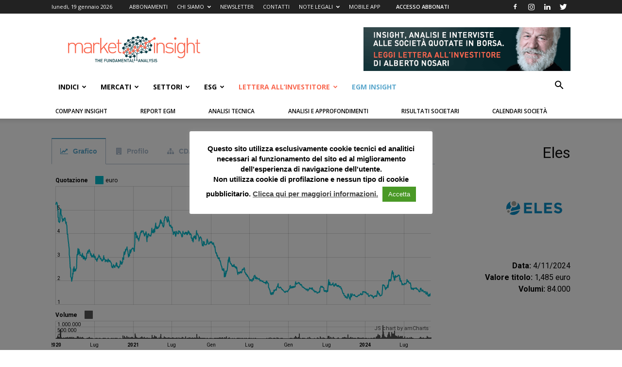

--- FILE ---
content_type: text/html; charset=UTF-8
request_url: https://marketinsight.it/schede/eles/
body_size: 49332
content:
<!doctype html >
<!--[if IE 8]>    <html class="ie8" lang="en"> <![endif]-->
<!--[if IE 9]>    <html class="ie9" lang="en"> <![endif]-->
<!--[if gt IE 8]><!--> <html lang="it-IT"> <!--<![endif]-->
<head>
    <title>Eles | Market Insight</title>
    <meta charset="UTF-8" />
    <meta http-equiv="Content-Type" content="text/html; charset=UTF-8">
    <meta name="viewport" content="width=device-width, initial-scale=1.0">
    <meta name="mobile-web-app-capable" content="yes">
    <meta name="apple-mobile-web-app-capable" content="yes">

	<link rel="shortcut icon" href="/assets/favicon.ico" type="image/x-icon" />
	<link rel="apple-touch-icon" href="/assets/apple-touch-icon.png" />
	<link rel="apple-touch-icon" sizes="57x57" href="/assets/apple-touch-icon-57x57.png" />
	<link rel="apple-touch-icon" sizes="72x72" href="/assets/apple-touch-icon-72x72.png" />
	<link rel="apple-touch-icon" sizes="76x76" href="/assets/apple-touch-icon-76x76.png" />
	<link rel="apple-touch-icon" sizes="114x114" href="/assets/apple-touch-icon-114x114.png" />
	<link rel="apple-touch-icon" sizes="120x120" href="/assets/apple-touch-icon-120x120.png" />
	<link rel="apple-touch-icon" sizes="144x144" href="/assets/apple-touch-icon-144x144.png" />
	<link rel="apple-touch-icon" sizes="152x152" href="/assets/apple-touch-icon-152x152.png" />
	<link rel="apple-touch-icon" sizes="180x180" href="/assets/apple-touch-icon-180x180.png" />
	<link rel="icon" sizes="48x48" href="/assets/android-icon-mdpi.png" />
	<link rel="icon" sizes="72x72" href="/assets/android-icon-hdpi.png" />
	<link rel="icon" sizes="96x96" href="/assets/android-icon-xhdpi.png" />
	<link rel="icon" sizes="144x144" href="/assets/android-icon-xxhdpi.png" />
	<link rel="icon" sizes="192x192" href="/assets/android-icon-xxxhdpi.png" />
    <link rel="pingback" href="https://marketinsight.it/xmlrpc.php" />
    <meta property="og:image" content="https://marketinsight.it/wp-content/uploads/2020/11/eles_logo.png" /><link rel="icon" type="image/png" href="https://marketinsight.it/assets/favicon.ico">
<!-- This site is optimized with the Yoast SEO plugin v12.4 - https://yoast.com/wordpress/plugins/seo/ -->
<meta name="description" content="La scheda aziendale di Eles : profilo, cda, azionisti, analisti, consulenti, studi, piani industriali e tutte le news raccolte in una unica scheda"/>
<meta name="robots" content="max-snippet:-1, max-image-preview:large, max-video-preview:-1"/>
<link rel="canonical" href="https://marketinsight.it/schede/eles/" />
<meta property="og:locale" content="it_IT" />
<meta property="og:type" content="article" />
<meta property="og:title" content="Eles | Market Insight" />
<meta property="og:description" content="La scheda aziendale di Eles : profilo, cda, azionisti, analisti, consulenti, studi, piani industriali e tutte le news raccolte in una unica scheda" />
<meta property="og:url" content="https://marketinsight.it/schede/eles/" />
<meta property="og:site_name" content="Market Insight" />
<meta property="article:publisher" content="https://www.facebook.com/Market-Insight-724148380939770/" />
<meta property="og:image" content="https://marketinsight.it/wp-content/uploads/2020/11/eles_logo.png" />
<meta property="og:image:secure_url" content="https://marketinsight.it/wp-content/uploads/2020/11/eles_logo.png" />
<meta property="og:image:width" content="261" />
<meta property="og:image:height" content="255" />
<meta name="twitter:card" content="summary" />
<meta name="twitter:description" content="La scheda aziendale di Eles : profilo, cda, azionisti, analisti, consulenti, studi, piani industriali e tutte le news raccolte in una unica scheda" />
<meta name="twitter:title" content="Eles | Market Insight" />
<meta name="twitter:image" content="https://marketinsight.it/wp-content/uploads/2020/11/eles_logo.png" />
<script type='application/ld+json' class='yoast-schema-graph yoast-schema-graph--main'>{"@context":"https://schema.org","@graph":[{"@type":"Organization","@id":"https://marketinsight.it/#organization","name":"Market Insight","url":"https://marketinsight.it/","sameAs":["https://www.facebook.com/Market-Insight-724148380939770/","https://www.linkedin.com/company-beta/3508868/"],"logo":{"@type":"ImageObject","@id":"https://marketinsight.it/#logo","url":"https://marketinsight.it/wp-content/uploads/2015/12/logo_marketInsight.png","width":272,"height":90,"caption":"Market Insight"},"image":{"@id":"https://marketinsight.it/#logo"}},{"@type":"WebSite","@id":"https://marketinsight.it/#website","url":"https://marketinsight.it/","name":"Market Insight","publisher":{"@id":"https://marketinsight.it/#organization"},"potentialAction":{"@type":"SearchAction","target":"https://marketinsight.it/?s={search_term_string}","query-input":"required name=search_term_string"}},{"@type":"ImageObject","@id":"https://marketinsight.it/schede/eles/#primaryimage","url":"https://marketinsight.it/wp-content/uploads/2020/11/eles_logo.png","width":261,"height":255},{"@type":"WebPage","@id":"https://marketinsight.it/schede/eles/#webpage","url":"https://marketinsight.it/schede/eles/","inLanguage":"it-IT","name":"Eles | Market Insight","isPartOf":{"@id":"https://marketinsight.it/#website"},"primaryImageOfPage":{"@id":"https://marketinsight.it/schede/eles/#primaryimage"},"datePublished":"2020-11-17T15:38:19+00:00","dateModified":"2024-09-04T15:51:59+00:00","description":"La scheda aziendale di Eles : profilo, cda, azionisti, analisti, consulenti, studi, piani industriali e tutte le news raccolte in una unica scheda"}]}</script>
<!-- / Yoast SEO plugin. -->

<link rel='dns-prefetch' href='//www.google.com' />
<link rel='dns-prefetch' href='//fonts.googleapis.com' />
<link rel='dns-prefetch' href='//s.w.org' />
<link rel="alternate" type="application/rss+xml" title="Market Insight &raquo; Feed" href="https://marketinsight.it/feed/" />
<link rel="alternate" type="application/rss+xml" title="Market Insight &raquo; Feed dei commenti" href="https://marketinsight.it/comments/feed/" />
<link rel='stylesheet' id='mki_css-css'  href='https://marketinsight.it/wp-content/mu-plugins/mki-client/css/mki.css?ver=0.1' type='text/css' media='all' />
<link rel='stylesheet' id='contact-form-7-css'  href='https://marketinsight.it/wp-content/plugins/contact-form-7/includes/css/styles.css?ver=5.1.9' type='text/css' media='all' />
<link rel='stylesheet' id='cookie-law-info-css'  href='https://marketinsight.it/wp-content/plugins/cookie-law-info/public/css/cookie-law-info-public.css?ver=1.9.4' type='text/css' media='all' />
<link rel='stylesheet' id='cookie-law-info-gdpr-css'  href='https://marketinsight.it/wp-content/plugins/cookie-law-info/public/css/cookie-law-info-gdpr.css?ver=1.9.4' type='text/css' media='all' />
<link rel='stylesheet' id='ihc_font_style-css'  href='https://marketinsight.it/wp-content/plugins/indeed-membership-pro/assets/css/font-awesome.css?ver=4.9.9' type='text/css' media='all' />
<link rel='stylesheet' id='ihc_front_end_style-css'  href='https://marketinsight.it/wp-content/plugins/indeed-membership-pro/assets/css/style.css?ver=4.9.9' type='text/css' media='all' />
<link rel='stylesheet' id='ihc_templates_style-css'  href='https://marketinsight.it/wp-content/plugins/indeed-membership-pro/assets/css/templates.css?ver=4.9.9' type='text/css' media='all' />
<link rel='stylesheet' id='ihc_select2_style-css'  href='https://marketinsight.it/wp-content/plugins/indeed-membership-pro/assets/css/select2.min.css?ver=4.9.9' type='text/css' media='all' />
<link rel='stylesheet' id='ihc_iziModal-css'  href='https://marketinsight.it/wp-content/plugins/indeed-membership-pro/assets/css/iziModal.min.css?ver=4.9.9' type='text/css' media='all' />
<link rel='stylesheet' id='td-plugin-framework-css'  href='https://marketinsight.it/wp-content/plugins/td-api-plugin/css/style.css?ver=4.9.9' type='text/css' media='all' />
<link rel='stylesheet' id='td-plugin-multi-purpose-css'  href='https://marketinsight.it/wp-content/plugins/td-composer/td-multi-purpose/style.css?ver=9b761fb88cde3d1bd90677504fc739fc' type='text/css' media='all' />
<link rel='stylesheet' id='google-fonts-style-css'  href='https://fonts.googleapis.com/css?family=Open+Sans%3A300italic%2C400%2C400italic%2C600%2C600italic%2C700%7CRoboto%3A300%2C400%2C400italic%2C500%2C500italic%2C700%2C900&#038;ver=9.2.2' type='text/css' media='all' />
<link rel='stylesheet' id='td-theme-css'  href='https://marketinsight.it/wp-content/themes/Newspaper/style.css?ver=6.1c' type='text/css' media='all' />
<link rel='stylesheet' id='td-theme-child-css'  href='https://marketinsight.it/wp-content/themes/marketinsight/style.css?ver=6.1c' type='text/css' media='all' />
<script type='text/javascript' src='https://marketinsight.it/wp-includes/js/jquery/jquery.js?ver=1.12.4'></script>
<script type='text/javascript' src='https://marketinsight.it/wp-includes/js/jquery/jquery-migrate.min.js?ver=1.4.1'></script>
<script type='text/javascript' src='https://marketinsight.it/wp-content/mu-plugins/mki-client/js/js.cookie.js?ver=4.9.9'></script>
<script type='text/javascript' src='https://marketinsight.it/wp-content/mu-plugins/mki-client/js/localforage.nopromises.min.js?ver=4.9.9'></script>
<script type='text/javascript' src='https://marketinsight.it/wp-content/mu-plugins/mki-client/js/jquery.bpopup.min.js?ver=4.9.9'></script>
<script type='text/javascript'>
/* <![CDATA[ */
var ajax_object_cf7pp = {"ajax_url":"https:\/\/marketinsight.it\/wp-admin\/admin-ajax.php","forms":"[\"362376|paypal\"]","path":"https:\/\/marketinsight.it\/?cf7pp_redirect=","stripe_key":"","failed":"Payment Failed","pay":"Pay","processing":"Processing Payment","method":"2"};
/* ]]> */
</script>
<script type='text/javascript' src='https://marketinsight.it/wp-content/plugins/contact-form-7-paypal-add-on/includes/../assets/js/redirect_method.js'></script>
<script type='text/javascript'>
/* <![CDATA[ */
var Cli_Data = {"nn_cookie_ids":[],"cookielist":[],"ccpaEnabled":"","ccpaRegionBased":"","ccpaBarEnabled":"","ccpaType":"gdpr","js_blocking":"","custom_integration":"","triggerDomRefresh":""};
var cli_cookiebar_settings = {"animate_speed_hide":"500","animate_speed_show":"500","background":"#fff","border":"#444","border_on":"","button_1_button_colour":"#4a9926","button_1_button_hover":"#3b7a1e","button_1_link_colour":"#fff","button_1_as_button":"1","button_1_new_win":"","button_2_button_colour":"#333","button_2_button_hover":"#292929","button_2_link_colour":"#444","button_2_as_button":"","button_2_hidebar":"","button_3_button_colour":"#000","button_3_button_hover":"#000000","button_3_link_colour":"#fff","button_3_as_button":"1","button_3_new_win":"1","button_4_button_colour":"#000","button_4_button_hover":"#000000","button_4_link_colour":"#fff","button_4_as_button":"1","font_family":"inherit","header_fix":"","notify_animate_hide":"1","notify_animate_show":"","notify_div_id":"#cookie-law-info-bar","notify_position_horizontal":"right","notify_position_vertical":"bottom","scroll_close":"","scroll_close_reload":"","accept_close_reload":"","reject_close_reload":"","showagain_tab":"","showagain_background":"#fff","showagain_border":"#000","showagain_div_id":"#cookie-law-info-again","showagain_x_position":"100px","text":"#000","show_once_yn":"","show_once":"10000","logging_on":"","as_popup":"","popup_overlay":"1","bar_heading_text":"","cookie_bar_as":"popup","popup_showagain_position":"bottom-right","widget_position":"left"};
var log_object = {"ajax_url":"https:\/\/marketinsight.it\/wp-admin\/admin-ajax.php"};
/* ]]> */
</script>
<script type='text/javascript' src='https://marketinsight.it/wp-content/plugins/cookie-law-info/public/js/cookie-law-info-public.js?ver=1.9.4'></script>
<script type='text/javascript' src='https://marketinsight.it/wp-content/plugins/indeed-membership-pro/assets/js/select2.min.js'></script>
<script type='text/javascript' src='https://marketinsight.it/wp-content/plugins/indeed-membership-pro/assets/js/jquery-ui.min.js'></script>
<script type='text/javascript' src='https://marketinsight.it/wp-content/plugins/indeed-membership-pro/assets/js/jquery.form.js'></script>
<script type='text/javascript' src='https://marketinsight.it/wp-content/plugins/indeed-membership-pro/assets/js/jquery.uploadfile.min.js'></script>
<script type='text/javascript'>
/* <![CDATA[ */
var ihc_site_url = "https:\/\/marketinsight.it";
var ihc_ajax_url = "https:\/\/marketinsight.it\/wp-admin\/admin-ajax.php";
var ihc_translated_labels = "{\"delete_level\":\"Are you sure you want to delete this level?\",\"cancel_level\":\"Are you sure you want to cancel this level?\"}";
/* ]]> */
</script>
<script type='text/javascript' src='https://marketinsight.it/wp-content/plugins/indeed-membership-pro/assets/js/functions.js'></script>
<script type='text/javascript' src='https://marketinsight.it/wp-content/plugins/indeed-membership-pro/assets/js/printThis.js'></script>
<script type='text/javascript' src='https://marketinsight.it/wp-content/plugins/indeed-membership-pro/assets/js/iziModal.min.js'></script>
<script type='text/javascript' src='https://marketinsight.it/wp-content/themes/marketinsight/init.js?ver=4.9.9'></script>
<script type='text/javascript'>
/* <![CDATA[ */
var my_vars = {"url":"https:\/\/marketinsight.it\/wp-admin\/admin-ajax.php","nonce":"f9bc655dc1"};
/* ]]> */
</script>
<script type='text/javascript' src='https://marketinsight.it/wp-content/themes/marketinsight/js/aim-daily.js?ver=4.9.9'></script>
<script type='text/javascript' src='https://marketinsight.it/wp-content/themes/marketinsight/js/moment.min.js?ver=4.9.9'></script>
<script type='text/javascript' src='https://marketinsight.it/wp-content/themes/marketinsight/js/aim-chart.js?ver=4.9.9'></script>
<script type='text/javascript' src='https://marketinsight.it/wp-content/themes/marketinsight/js/amcharts/amcharts.js?ver=4.9.9'></script>
<script type='text/javascript' src='https://marketinsight.it/wp-content/themes/marketinsight/js/amcharts/serial.js?ver=4.9.9'></script>
<script type='text/javascript' src='https://marketinsight.it/wp-content/themes/marketinsight/js/amcharts/amstock.js?ver=4.9.9'></script>
<link rel='https://api.w.org/' href='https://marketinsight.it/wp-json/' />
<link rel="EditURI" type="application/rsd+xml" title="RSD" href="https://marketinsight.it/xmlrpc.php?rsd" />
<link rel="wlwmanifest" type="application/wlwmanifest+xml" href="https://marketinsight.it/wp-includes/wlwmanifest.xml" /> 
<meta name="generator" content="WordPress 4.9.9" />
<link rel='shortlink' href='https://marketinsight.it/?p=1170364' />
<link rel="alternate" type="application/json+oembed" href="https://marketinsight.it/wp-json/oembed/1.0/embed?url=https%3A%2F%2Fmarketinsight.it%2Fschede%2Feles%2F" />
<link rel="alternate" type="text/xml+oembed" href="https://marketinsight.it/wp-json/oembed/1.0/embed?url=https%3A%2F%2Fmarketinsight.it%2Fschede%2Feles%2F&#038;format=xml" />
			<script>
				window.tdwGlobal = {"adminUrl":"https:\/\/marketinsight.it\/wp-admin\/","wpRestNonce":"20c4e9369e","wpRestUrl":"https:\/\/marketinsight.it\/wp-json\/","permalinkStructure":"\/%year%\/%monthnum%\/%day%\/%postname%\/"};
			</script>
			<!--[if lt IE 9]><script src="https://cdnjs.cloudflare.com/ajax/libs/html5shiv/3.7.3/html5shiv.js"></script><![endif]-->
    
<!-- JS generated by theme -->

<script>
    
    

	    var tdBlocksArray = []; //here we store all the items for the current page

	    //td_block class - each ajax block uses a object of this class for requests
	    function tdBlock() {
		    this.id = '';
		    this.block_type = 1; //block type id (1-234 etc)
		    this.atts = '';
		    this.td_column_number = '';
		    this.td_current_page = 1; //
		    this.post_count = 0; //from wp
		    this.found_posts = 0; //from wp
		    this.max_num_pages = 0; //from wp
		    this.td_filter_value = ''; //current live filter value
		    this.is_ajax_running = false;
		    this.td_user_action = ''; // load more or infinite loader (used by the animation)
		    this.header_color = '';
		    this.ajax_pagination_infinite_stop = ''; //show load more at page x
	    }


        // td_js_generator - mini detector
        (function(){
            var htmlTag = document.getElementsByTagName("html")[0];

	        if ( navigator.userAgent.indexOf("MSIE 10.0") > -1 ) {
                htmlTag.className += ' ie10';
            }

            if ( !!navigator.userAgent.match(/Trident.*rv\:11\./) ) {
                htmlTag.className += ' ie11';
            }

	        if ( navigator.userAgent.indexOf("Edge") > -1 ) {
                htmlTag.className += ' ieEdge';
            }

            if ( /(iPad|iPhone|iPod)/g.test(navigator.userAgent) ) {
                htmlTag.className += ' td-md-is-ios';
            }

            var user_agent = navigator.userAgent.toLowerCase();
            if ( user_agent.indexOf("android") > -1 ) {
                htmlTag.className += ' td-md-is-android';
            }

            if ( -1 !== navigator.userAgent.indexOf('Mac OS X')  ) {
                htmlTag.className += ' td-md-is-os-x';
            }

            if ( /chrom(e|ium)/.test(navigator.userAgent.toLowerCase()) ) {
               htmlTag.className += ' td-md-is-chrome';
            }

            if ( -1 !== navigator.userAgent.indexOf('Firefox') ) {
                htmlTag.className += ' td-md-is-firefox';
            }

            if ( -1 !== navigator.userAgent.indexOf('Safari') && -1 === navigator.userAgent.indexOf('Chrome') ) {
                htmlTag.className += ' td-md-is-safari';
            }

            if( -1 !== navigator.userAgent.indexOf('IEMobile') ){
                htmlTag.className += ' td-md-is-iemobile';
            }

        })();




        var tdLocalCache = {};

        ( function () {
            "use strict";

            tdLocalCache = {
                data: {},
                remove: function (resource_id) {
                    delete tdLocalCache.data[resource_id];
                },
                exist: function (resource_id) {
                    return tdLocalCache.data.hasOwnProperty(resource_id) && tdLocalCache.data[resource_id] !== null;
                },
                get: function (resource_id) {
                    return tdLocalCache.data[resource_id];
                },
                set: function (resource_id, cachedData) {
                    tdLocalCache.remove(resource_id);
                    tdLocalCache.data[resource_id] = cachedData;
                }
            };
        })();

    
    
var tds_login_sing_in_widget="show";
var td_viewport_interval_list=[{"limitBottom":767,"sidebarWidth":228},{"limitBottom":1018,"sidebarWidth":300},{"limitBottom":1140,"sidebarWidth":324}];
var td_animation_stack_effect="type0";
var tds_animation_stack=true;
var td_animation_stack_specific_selectors=".entry-thumb, img";
var td_animation_stack_general_selectors=".td-animation-stack img, .td-animation-stack .entry-thumb, .post img";
var tds_general_modal_image="yes";
var td_ajax_url="https:\/\/marketinsight.it\/wp-admin\/admin-ajax.php?td_theme_name=Newspaper&v=9.2.2";
var td_get_template_directory_uri="https:\/\/marketinsight.it\/wp-content\/themes\/Newspaper";
var tds_snap_menu="smart_snap_always";
var tds_logo_on_sticky="show_header_logo";
var tds_header_style="";
var td_please_wait="Attendi...";
var td_email_user_pass_incorrect="Nome utente o password scorretti!";
var td_email_user_incorrect="Email o Username errati!";
var td_email_incorrect="Email non corretta!";
var tds_more_articles_on_post_enable="";
var tds_more_articles_on_post_time_to_wait="";
var tds_more_articles_on_post_pages_distance_from_top=0;
var tds_theme_color_site_wide="#f96850";
var tds_smart_sidebar="";
var tdThemeName="Newspaper";
var td_magnific_popup_translation_tPrev="Precedente (freccia sinistra)";
var td_magnific_popup_translation_tNext="Successivo (freccia destra)";
var td_magnific_popup_translation_tCounter="%curr% di %total%";
var td_magnific_popup_translation_ajax_tError="Il contenuto di %url% non pu\u00f2 essere caricato.";
var td_magnific_popup_translation_image_tError="L'immagine #%curr% non pu\u00f2 essere caricata";
var tdsDateFormat="l, j F Y";
var tdDateNamesI18n={"month_names":["gennaio","febbraio","marzo","aprile","maggio","giugno","luglio","agosto","settembre","ottobre","novembre","dicembre"],"month_names_short":["Gen","Feb","Mar","Apr","Mag","Giu","Lug","Ago","Set","Ott","Nov","Dic"],"day_names":["domenica","luned\u00ec","marted\u00ec","mercoled\u00ec","gioved\u00ec","venerd\u00ec","sabato"],"day_names_short":["dom","lun","mar","mer","gio","ven","sab"]};
var td_ad_background_click_link="";
var td_ad_background_click_target="";
</script>

<script async src="https://www.googletagmanager.com/gtag/js?id=G-6WTBPS70P2"></script>
<script>
  window.dataLayer = window.dataLayer || [];
  function gtag(){dataLayer.push(arguments);}
  gtag('js', new Date());

  gtag('config', 'G-6WTBPS70P2');
</script>

<script type="application/ld+json">
    {
        "@context": "http://schema.org",
        "@type": "BreadcrumbList",
        "itemListElement": [
            {
                "@type": "ListItem",
                "position": 1,
                "item": {
                    "@type": "WebSite",
                    "@id": "https://marketinsight.it/",
                    "name": "Home"
                }
            },
            {
                "@type": "ListItem",
                "position": 2,
                    "item": {
                    "@type": "WebPage",
                    "@id": "https://marketinsight.it/schede/eles/",
                    "name": "Eles"
                }
            }    
        ]
    }
</script>

<!-- Button style compiled by theme -->

<style>
    .tdm-menu-active-style3 .tdm-header.td-header-wrap .sf-menu > .current-category-ancestor > a,
                .tdm-menu-active-style3 .tdm-header.td-header-wrap .sf-menu > .current-menu-ancestor > a,
                .tdm-menu-active-style3 .tdm-header.td-header-wrap .sf-menu > .current-menu-item > a,
                .tdm-menu-active-style3 .tdm-header.td-header-wrap .sf-menu > .sfHover > a,
                .tdm-menu-active-style3 .tdm-header.td-header-wrap .sf-menu > li > a:hover,
                .tdm_block_column_content:hover .tdm-col-content-title-url .tdm-title,
                .tds-button2 .tdm-btn-text,
                .tds-button2 i,
                .tds-button5:hover .tdm-btn-text,
                .tds-button5:hover i,
                .tds-button6 .tdm-btn-text,
                .tds-button6 i,
                .tdm_block_list .tdm-list-item i,
                .tdm_block_pricing .tdm-pricing-feature i,
                .tdm-social-item i {
                  color: #f96850;
                }
                .tdm-menu-active-style5 .td-header-menu-wrap .sf-menu > .current-menu-item > a,
                .tdm-menu-active-style5 .td-header-menu-wrap .sf-menu > .current-menu-ancestor > a,
                .tdm-menu-active-style5 .td-header-menu-wrap .sf-menu > .current-category-ancestor > a,
                .tdm-menu-active-style5 .td-header-menu-wrap .sf-menu > li > a:hover,
                .tdm-menu-active-style5 .td-header-menu-wrap .sf-menu > .sfHover > a,
                .tds-button1,
                .tds-button6:after,
                .tds-title2 .tdm-title-line:after,
                .tds-title3 .tdm-title-line:after,
                .tdm_block_pricing.tdm-pricing-featured:before,
                .tdm_block_pricing.tds_pricing2_block.tdm-pricing-featured .tdm-pricing-header,
                .tds-progress-bar1 .tdm-progress-bar:after,
                .tds-progress-bar2 .tdm-progress-bar:after,
                .tds-social3 .tdm-social-item {
                  background-color: #f96850;
                }
                .tdm-menu-active-style4 .tdm-header .sf-menu > .current-menu-item > a,
                .tdm-menu-active-style4 .tdm-header .sf-menu > .current-menu-ancestor > a,
                .tdm-menu-active-style4 .tdm-header .sf-menu > .current-category-ancestor > a,
                .tdm-menu-active-style4 .tdm-header .sf-menu > li > a:hover,
                .tdm-menu-active-style4 .tdm-header .sf-menu > .sfHover > a,
                .tds-button2:before,
                .tds-button6:before,
                .tds-progress-bar3 .tdm-progress-bar:after {
                  border-color: #f96850;
                }
                .tdm-btn-style1 {
					background-color: #f96850;
				}
				.tdm-btn-style2:before {
				    border-color: #f96850;
				}
				.tdm-btn-style2 {
				    color: #f96850;
				}
				.tdm-btn-style3 {
				    -webkit-box-shadow: 0 2px 16px #f96850;
                    -moz-box-shadow: 0 2px 16px #f96850;
                    box-shadow: 0 2px 16px #f96850;
				}
				.tdm-btn-style3:hover {
				    -webkit-box-shadow: 0 4px 26px #f96850;
                    -moz-box-shadow: 0 4px 26px #f96850;
                    box-shadow: 0 4px 26px #f96850;
				}
</style>

</head>

<body class="schede-template-default single single-schede postid-1170364 eles global-block-template-1 td-animation-stack-type0 td-full-layout" itemscope="itemscope" itemtype="https://schema.org/WebPage">

<div class="td-scroll-up"><i class="td-icon-menu-up"></i></div>

<div id="td-outer-wrap">

    <div class="td-transition-content-and-menu td-mobile-nav-wrap">
        <div class="td-menu-background"></div>
<div id="td-mobile-nav">
    <div class="td-mobile-container">
        <!-- mobile menu top section -->
        <div class="td-menu-socials-wrap">
            <!-- socials -->
            <div class="td-menu-socials">
                
        <span class="td-social-icon-wrap">
            <a target="_blank" href="https://www.facebook.com/marketinsight.it" title="Facebook">
                <i class="td-icon-font td-icon-facebook"></i>
            </a>
        </span>
        <span class="td-social-icon-wrap">
            <a target="_blank" href="https://www.instagram.com/marketinsight.it/" title="Instagram">
                <i class="td-icon-font td-icon-instagram"></i>
            </a>
        </span>
        <span class="td-social-icon-wrap">
            <a target="_blank" href="http://www.linkedin.com/company/3508868" title="Linkedin">
                <i class="td-icon-font td-icon-linkedin"></i>
            </a>
        </span>
        <span class="td-social-icon-wrap">
            <a target="_blank" href="http://twitter.com/MKT_INS" title="Twitter">
                <i class="td-icon-font td-icon-twitter"></i>
            </a>
        </span>            </div>
            <!-- close button -->
            <div class="td-mobile-close">
                <a href="#"><i class="td-icon-close-mobile"></i></a>
            </div>
        </div>

        <!-- login section -->
                    <div id="mki-mobile-login" class="td-menu-login-section"></div>
        
        <!-- menu section -->
        <div class="td-mobile-content">
            <div class="menu-new_main_menu-container"><ul id="menu-new_main_menu" class="td-mobile-main-menu"><li id="menu-item-1174748" class="menu-item menu-item-type-custom menu-item-object-custom menu-item-first menu-item-has-children menu-item-1174748"><a href="#">INDICI<i class="td-icon-menu-right td-element-after"></i></a>
<ul class="sub-menu">
	<li id="menu-item-0" class="menu-item-0"><a href="https://marketinsight.it/category/segmenti/aim/">EGM</a></li>
	<li class="menu-item-0"><a href="https://marketinsight.it/category/segmenti/ftse-mib/">Ftse Mib</a></li>
	<li class="menu-item-0"><a href="https://marketinsight.it/category/segmenti/mid-cap/">Mid</a></li>
	<li class="menu-item-0"><a href="https://marketinsight.it/category/segmenti/small-cap/">Small</a></li>
	<li class="menu-item-0"><a href="https://marketinsight.it/category/segmenti/star/">Star</a></li>
</ul>
</li>
<li id="menu-item-56934" class="menu-item menu-item-type-post_type menu-item-object-page menu-item-has-children menu-item-56934"><a href="https://marketinsight.it/mercati/">Mercati<i class="td-icon-menu-right td-element-after"></i></a>
<ul class="sub-menu">
	<li class="menu-item-0"><a href="https://marketinsight.it/category/mercati/borse/">Borse</a></li>
	<li class="menu-item-0"><a href="https://marketinsight.it/category/mercati/daily/">Daily</a></li>
	<li class="menu-item-0"><a href="https://marketinsight.it/category/mercati/macro/">Macro</a></li>
	<li class="menu-item-0"><a href="https://marketinsight.it/category/mercati/obbligazioni/">Obbligazioni</a></li>
</ul>
</li>
<li id="menu-item-56938" class="menu-item menu-item-type-custom menu-item-object-custom menu-item-has-children menu-item-56938"><a href="#">SETTORI<i class="td-icon-menu-right td-element-after"></i></a>
<ul class="sub-menu">
	<li class="menu-item-0"><a href="https://marketinsight.it/category/settori/assicurazioni/">Assicurazioni</a></li>
	<li class="menu-item-0"><a href="https://marketinsight.it/category/settori/automotive/">Automotive</a></li>
	<li class="menu-item-0"><a href="https://marketinsight.it/category/settori/banche/">Banche</a></li>
	<li class="menu-item-0"><a href="https://marketinsight.it/category/settori/commercio/">Commercio</a></li>
	<li class="menu-item-0"><a href="https://marketinsight.it/category/settori/immobiliare/">Immobiliare</a></li>
	<li class="menu-item-0"><a href="https://marketinsight.it/category/settori/industria/">Industria</a></li>
	<li class="menu-item-0"><a href="https://marketinsight.it/category/settori/infrastrutture/">Infrastrutture</a></li>
	<li class="menu-item-0"><a href="https://marketinsight.it/category/settori/media/">Media</a></li>
	<li class="menu-item-0"><a href="https://marketinsight.it/category/settori/moda/">Moda</a></li>
	<li class="menu-item-0"><a href="https://marketinsight.it/category/settori/oil-gas/">Oil &amp; Gas</a></li>
	<li class="menu-item-0"><a href="https://marketinsight.it/category/settori/salute/">Salute</a></li>
	<li class="menu-item-0"><a href="https://marketinsight.it/category/settori/servizi-finanziari/">Servizi Finanziari</a></li>
	<li class="menu-item-0"><a href="https://marketinsight.it/category/settori/tecnologia/">Tecnologia</a></li>
	<li class="menu-item-0"><a href="https://marketinsight.it/category/settori/utility/">Utility</a></li>
</ul>
</li>
<li id="menu-item-1106353" class="menu-item menu-item-type-post_type menu-item-object-page menu-item-has-children menu-item-1106353"><a href="https://marketinsight.it/esg/">ESG<i class="td-icon-menu-right td-element-after"></i></a>
<ul class="sub-menu">
	<li class="menu-item-0"><a href="https://marketinsight.it/category/esg/ambiente/">Ambiente</a></li>
	<li class="menu-item-0"><a href="https://marketinsight.it/category/esg/corporate-governance/">Corporate Governance</a></li>
	<li class="menu-item-0"><a href="https://marketinsight.it/category/esg/economia-circolare/">Economia Circolare</a></li>
	<li class="menu-item-0"><a href="https://marketinsight.it/category/esg/finanza-sostenibile/">Finanza Sostenibile</a></li>
	<li class="menu-item-0"><a href="https://marketinsight.it/category/esg/politiche-sociali/">Politiche Sociali</a></li>
</ul>
</li>
<li id="menu-item-56932" class="arancione menu-item menu-item-type-post_type menu-item-object-page menu-item-56932"><a href="https://marketinsight.it/lettera-allinvestitore/">Lettera all&#8217;Investitore</a></li>
<li id="menu-item-1174749" class="azzurro menu-item menu-item-type-post_type menu-item-object-page menu-item-1174749"><a href="https://marketinsight.it/aim-insight/">EGM Insight</a></li>
<li id="menu-item-1254449" class="solo-mobile menu-item menu-item-type-post_type menu-item-object-page menu-item-1254449"><a href="https://marketinsight.it/company-insight/">Company Insight</a></li>
<li id="menu-item-1254452" class="solo-mobile menu-item menu-item-type-post_type menu-item-object-page menu-item-1254452"><a href="https://marketinsight.it/editoriali/">Editoriali</a></li>
<li id="menu-item-1254454" class="solo-mobile menu-item menu-item-type-post_type menu-item-object-page menu-item-1254454"><a href="https://marketinsight.it/analisi-tecnica/">Analisi Tecnica</a></li>
<li id="menu-item-1254453" class="solo-mobile menu-item menu-item-type-post_type menu-item-object-page menu-item-1254453"><a href="https://marketinsight.it/analisi-e-approfondimenti/">Analisi e Approfondimenti</a></li>
<li id="menu-item-1254456" class="solo-mobile menu-item menu-item-type-post_type menu-item-object-page menu-item-1254456"><a href="https://marketinsight.it/risultati-societari/">Risultati Societari</a></li>
<li id="menu-item-1254455" class="solo-mobile menu-item menu-item-type-post_type menu-item-object-page menu-item-1254455"><a href="https://marketinsight.it/calendari-societa/">Calendario Eventi Societari</a></li>
<li id="menu-item-57295" class="solo-mobile menu-item menu-item-type-post_type menu-item-object-page menu-item-has-children menu-item-57295"><a href="https://marketinsight.it/chi-siamo/">Chi siamo<i class="td-icon-menu-right td-element-after"></i></a>
<ul class="sub-menu">
	<li id="menu-item-57294" class="solo-mobile menu-item menu-item-type-post_type menu-item-object-page menu-item-57294"><a href="https://marketinsight.it/alberto-nosari/">Alberto Nosari</a></li>
	<li id="menu-item-57297" class="solo-mobile menu-item menu-item-type-post_type menu-item-object-page menu-item-57297"><a href="https://marketinsight.it/la-nostra-mission/">La nostra Mission</a></li>
	<li id="menu-item-57296" class="solo-mobile menu-item menu-item-type-post_type menu-item-object-page menu-item-57296"><a href="https://marketinsight.it/contatti/">Contatti</a></li>
	<li id="menu-item-57298" class="solo-mobile menu-item menu-item-type-post_type menu-item-object-page menu-item-57298"><a href="https://marketinsight.it/note-legali/">Note Legali</a></li>
</ul>
</li>
<li id="menu-item-57291" class="solo-mobile menu-item menu-item-type-custom menu-item-object-custom menu-item-57291"><a target="_blank" href="http://a2f7f6.emailsp.com/frontend/forms/Subscription.aspx?idList=2&#038;idForm=2&#038;guid=ad539777-e74e-495a-9ac5-fffe8d1343f3">Newsletter</a></li>
</ul></div>        </div>
    </div>

    <!-- register/login section -->
            <div id="login-form-mobile" class="td-register-section">
            
            <div id="td-login-mob" class="td-login-animation td-login-hide-mob">
            	<!-- close button -->
	            <div class="td-login-close">
	                <a href="#" class="td-back-button"><i class="td-icon-read-down"></i></a>
	                <div class="td-login-title">ACCESSO PREMIUM</div>
	                <!-- close button -->
		            <div class="td-mobile-close">
		                <a href="#"><i class="td-icon-close-mobile"></i></a>
		            </div>
	            </div>
	            <div class="td-login-form-wrap">
	                <div class="td-login-panel-title"><span>Benvenuto!</span>Accedi al tuo account</div>
	                <div class="td_display_err"></div>
	                <div class="td-login-inputs"><input class="td-login-input" type="text" name="login_email" id="login_email-mob" value="" required><label>il tuo nome utente</label></div>
	                <div class="td-login-inputs"><input class="td-login-input" type="password" name="login_pass" id="login_pass-mob" value="" required><label>La tua password</label></div>
	                <input type="button" name="login_button" id="login_button-mob" class="td-login-button" value="ACCEDI">
	                <div class="td-login-info-text">
	                <a href="#" id="forgot-pass-link-mob">Password dimenticata?</a>
	                </div>
	                
	                <div class="td-login-info-text"><a class="privacy-policy-link" href="https://marketinsight.it/privacy-policy/">Privacy Policy</a></div>
	                
                </div>
            </div>

            
            
            
            
            <div id="td-forgot-pass-mob" class="td-login-animation td-login-hide-mob">
                <!-- close button -->
	            <div class="td-forgot-pass-close">
	                <a href="#" class="td-back-button"><i class="td-icon-read-down"></i></a>
	                <div class="td-login-title">Recupero password</div>
	            </div>
	            <div class="td-login-form-wrap">
	                <div class="td-login-panel-title">Recupera la tua password</div>
	                <div class="td_display_err"></div>
	                <div class="td-login-inputs"><input class="td-login-input" type="text" name="forgot_email" id="forgot_email-mob" value="" required><label>la tua email</label></div>
	                <input type="button" name="forgot_button" id="forgot_button-mob" class="td-login-button" value="Invia la mia password">
                </div>
            </div>
        </div>
    </div>
    </div>

        <div class="td-transition-content-and-menu td-content-wrap">

<!--
Header style 1
-->


<div class="td-header-wrap td-header-style-1 ">
    
    <div class="td-header-top-menu-full td-container-wrap ">
        <div class="td-container td-header-row td-header-top-menu">
            
    <div class="top-bar-style-1">
        <div class="td-header-sp-top-menu">


	        <div class="td_data_time">
            <div style="visibility:hidden;">

                venerdì, 8 agosto 2025
            </div>
        </div>
    <div class="menu-top-container"><ul id="menu-new_top_header_menu" class="top-header-menu"><li id="menu-item-194179" class="menu-item menu-item-type-post_type menu-item-object-page menu-item-first td-menu-item td-normal-menu menu-item-194179"><a href="https://marketinsight.it/abbonamenti/">ABBONAMENTI</a></li>
<li id="menu-item-57283" class="menu-item menu-item-type-post_type menu-item-object-page menu-item-has-children td-menu-item td-normal-menu menu-item-57283"><a href="https://marketinsight.it/chi-siamo/">CHI SIAMO</a>
<ul class="sub-menu">
	<li id="menu-item-57281" class="menu-item menu-item-type-post_type menu-item-object-page td-menu-item td-normal-menu menu-item-57281"><a href="https://marketinsight.it/alberto-nosari/">Alberto Nosari</a></li>
	<li id="menu-item-57285" class="menu-item menu-item-type-post_type menu-item-object-page td-menu-item td-normal-menu menu-item-57285"><a href="https://marketinsight.it/la-nostra-mission/">La nostra Mission</a></li>
	<li id="menu-item-57288" class="menu-item menu-item-type-post_type menu-item-object-page td-menu-item td-normal-menu menu-item-57288"><a href="https://marketinsight.it/chi-siamo/">Il Desk</a></li>
</ul>
</li>
<li id="menu-item-57289" class="menu-item menu-item-type-custom menu-item-object-custom td-menu-item td-normal-menu menu-item-57289"><a target="_blank" href="http://a2f7f6.emailsp.com/frontend/forms/Subscription.aspx?idList=2&#038;idForm=2&#038;guid=ad539777-e74e-495a-9ac5-fffe8d1343f3">NEWSLETTER</a></li>
<li id="menu-item-57284" class="menu-item menu-item-type-post_type menu-item-object-page td-menu-item td-normal-menu menu-item-57284"><a href="https://marketinsight.it/contatti/">CONTATTI</a></li>
<li id="menu-item-57287" class="menu-item menu-item-type-post_type menu-item-object-page menu-item-has-children td-menu-item td-normal-menu menu-item-57287"><a href="https://marketinsight.it/note-legali/">NOTE LEGALI</a>
<ul class="sub-menu">
	<li id="menu-item-288706" class="menu-item menu-item-type-post_type menu-item-object-page td-menu-item td-normal-menu menu-item-288706"><a href="https://marketinsight.it/privacy-policy/">Privacy Policy</a></li>
	<li id="menu-item-288705" class="menu-item menu-item-type-post_type menu-item-object-page td-menu-item td-normal-menu menu-item-288705"><a href="https://marketinsight.it/cookie-policy/">Cookie Policy</a></li>
</ul>
</li>
<li id="menu-item-300589" class="menu-item menu-item-type-post_type menu-item-object-page td-menu-item td-normal-menu menu-item-300589"><a href="https://marketinsight.it/aggiungi-market-insight-al-tuo-smartphone/">MOBILE APP</a></li>
</ul></div><span id="mki-top-login"></span></div>
        <div class="td-header-sp-top-widget">
    
    
        
        <span class="td-social-icon-wrap">
            <a target="_blank" href="https://www.facebook.com/marketinsight.it" title="Facebook">
                <i class="td-icon-font td-icon-facebook"></i>
            </a>
        </span>
        <span class="td-social-icon-wrap">
            <a target="_blank" href="https://www.instagram.com/marketinsight.it/" title="Instagram">
                <i class="td-icon-font td-icon-instagram"></i>
            </a>
        </span>
        <span class="td-social-icon-wrap">
            <a target="_blank" href="http://www.linkedin.com/company/3508868" title="Linkedin">
                <i class="td-icon-font td-icon-linkedin"></i>
            </a>
        </span>
        <span class="td-social-icon-wrap">
            <a target="_blank" href="http://twitter.com/MKT_INS" title="Twitter">
                <i class="td-icon-font td-icon-twitter"></i>
            </a>
        </span>    </div>    </div>

<!-- LOGIN MODAL -->

                <div  id="login-form" class="white-popup-block mfp-hide mfp-with-anim">
                    <div class="td-login-wrap">
                        <a href="#" class="td-back-button"><i class="td-icon-modal-back"></i></a>
                        <div id="td-login-div" class="td-login-form-div td-display-block">
                            <div class="td-login-panel-title">ACCESSO PREMIUM</div>
                            <div class="td-login-panel-descr">Benvenuto! Accedi al tuo account</div>
                            <div class="td_display_err"></div>
                            <div class="td-login-inputs"><input class="td-login-input" type="text" name="login_email" id="login_email" value="" required><label>il tuo nome utente</label></div>
	                        <div class="td-login-inputs"><input class="td-login-input" type="password" name="login_pass" id="login_pass" value="" required><label>La tua password</label></div>
                            <input type="button" name="login_button" id="login_button" class="wpb_button btn td-login-button" value="Accedi">
                            <div class="td-login-info-text"><a href="#" id="forgot-pass-link">Password dimenticata? Clicca qui</a></div>
                            
                            
                            
                            <div class="td-login-info-text"><a class="privacy-policy-link" href="https://marketinsight.it/privacy-policy/">Privacy Policy</a></div>
                        </div>

                        

                         <div id="td-forgot-pass-div" class="td-login-form-div td-display-none">
                            <div class="td-login-panel-title">Recupero password</div>
                            <div class="td-login-panel-descr">Recupera la tua password</div>
                            <div class="td_display_err"></div>
                            <div class="td-login-inputs"><input class="td-login-input" type="text" name="forgot_email" id="forgot_email" value="" required><label>la tua email</label></div>
                            <input type="button" name="forgot_button" id="forgot_button" class="wpb_button btn td-login-button" value="Invia la mia password">
                            <div class="td-login-info-text">Riceverai una mail all'indirizzo indicato</div>
                        </div>
                        
                        
                    </div>
                </div>
                        </div>
    </div>

    <div class="td-banner-wrap-full td-logo-wrap-full td-container-wrap ">
        <div class="td-container td-header-row td-header-header">
            <div class="td-header-sp-logo">
                            <a class="td-main-logo" href="https://marketinsight.it/">
                <img src="https://marketinsight.it/wp-content/uploads/2015/12/logo_marketInsight.png" alt="Logo Market Insight" title="Market Insight"/>
                <span class="td-visual-hidden">Market Insight</span>
            </a>
                    </div>
                            <div class="td-header-sp-recs">
                    <div class="td-header-rec-wrap">
    <div class="td-a-rec td-a-rec-id-header  td_uid_1_6896037dce907_rand td_block_template_1"><a href="https://marketinsight.it/lettera-allinvestitore/"><img src="https://marketinsight.it/wp-content/uploads/2016/02/Bnr728x90px_MarketInsight-AlbertoNosari_25kb.gif"></a></div>
</div>                </div>
                    </div>
    </div>

    <div class="td-header-menu-wrap-full td-container-wrap ">
        
        <div class="td-header-menu-wrap td-header-gradient ">
            <div class="td-container td-header-row td-header-main-menu">
                <div id="td-header-menu" role="navigation" itemscope="itemscope" itemtype="https://schema.org/SiteNavigationElement">
    <div id="td-top-mobile-toggle"><a href="#"><i class="td-icon-font td-icon-mobile"></i></a></div>
    <div class="td-main-menu-logo">
                <a class="td-main-logo" href="https://marketinsight.it/">
            <img src="https://marketinsight.it/wp-content/uploads/2015/12/logo_marketInsight.png" alt="Logo Market Insight" title="Market Insight"/>
        </a>
        </div>
    <div class="menu-new_main_menu-container"><ul id="menu-new_main_menu-1" class="sf-menu"><li class="menu-item menu-item-type-custom menu-item-object-custom menu-item-first td-menu-item td-mega-menu menu-item-1174748"><a href="#">INDICI</a>
<ul class="sub-menu">
	<li class="menu-item-0"><div class="td-container-border"><div class="td-mega-grid"><div class="td_block_wrap td_block_mega_menu td_uid_2_6896037dd1585_rand td_with_ajax_pagination td-pb-border-top td_block_template_1"  data-td-block-uid="td_uid_2_6896037dd1585" ><script>var block_td_uid_2_6896037dd1585 = new tdBlock();
block_td_uid_2_6896037dd1585.id = "td_uid_2_6896037dd1585";
block_td_uid_2_6896037dd1585.atts = '{"limit":4,"td_column_number":3,"ajax_pagination":"next_prev","category_id":"1475","show_child_cat":30,"td_ajax_filter_type":"td_category_ids_filter","td_ajax_preloading":"","block_template_id":"","header_color":"","ajax_pagination_infinite_stop":"","offset":"","td_filter_default_txt":"","td_ajax_filter_ids":"","el_class":"","color_preset":"","border_top":"","css":"","tdc_css":"","class":"td_uid_2_6896037dd1585_rand","tdc_css_class":"td_uid_2_6896037dd1585_rand","tdc_css_class_style":"td_uid_2_6896037dd1585_rand_style"}';
block_td_uid_2_6896037dd1585.td_column_number = "3";
block_td_uid_2_6896037dd1585.block_type = "td_block_mega_menu";
block_td_uid_2_6896037dd1585.post_count = "4";
block_td_uid_2_6896037dd1585.found_posts = "112453";
block_td_uid_2_6896037dd1585.header_color = "";
block_td_uid_2_6896037dd1585.ajax_pagination_infinite_stop = "";
block_td_uid_2_6896037dd1585.max_num_pages = "28114";
tdBlocksArray.push(block_td_uid_2_6896037dd1585);
</script><div class="td_mega_menu_sub_cats"><div class="block-mega-child-cats"><a class="cur-sub-cat mega-menu-sub-cat-td_uid_2_6896037dd1585" id="td_uid_3_6896037ea0bb9" data-td_block_id="td_uid_2_6896037dd1585" data-td_filter_value="" href="https://marketinsight.it/category/segmenti/">Tutto</a><a class="mega-menu-sub-cat-td_uid_2_6896037dd1585"  id="td_uid_4_6896037ea0be4" data-td_block_id="td_uid_2_6896037dd1585" data-td_filter_value="816" href="https://marketinsight.it/category/segmenti/aim/">EGM</a><a class="mega-menu-sub-cat-td_uid_2_6896037dd1585"  id="td_uid_5_6896037ea0c01" data-td_block_id="td_uid_2_6896037dd1585" data-td_filter_value="813" href="https://marketinsight.it/category/segmenti/ftse-mib/">Ftse Mib</a><a class="mega-menu-sub-cat-td_uid_2_6896037dd1585"  id="td_uid_6_6896037ea0c1a" data-td_block_id="td_uid_2_6896037dd1585" data-td_filter_value="815" href="https://marketinsight.it/category/segmenti/mid-cap/">Mid</a><a class="mega-menu-sub-cat-td_uid_2_6896037dd1585"  id="td_uid_7_6896037ea0c31" data-td_block_id="td_uid_2_6896037dd1585" data-td_filter_value="935" href="https://marketinsight.it/category/segmenti/small-cap/">Small</a><a class="mega-menu-sub-cat-td_uid_2_6896037dd1585"  id="td_uid_8_6896037ea0c47" data-td_block_id="td_uid_2_6896037dd1585" data-td_filter_value="814" href="https://marketinsight.it/category/segmenti/star/">Star</a></div></div><div id=td_uid_2_6896037dd1585 class="td_block_inner"><div class="td-mega-row"><div class="td-mega-span">
        <div class="td_module_mega_menu td-animation-stack td_mod_mega_menu">
            <div class="td-module-image">
                <div class="td-module-thumb"><a href="https://marketinsight.it/2025/08/08/masi-agricola-nel-1h25-ricavi-netti-18-a-cambi-costanti-ebitda-39-mln-33-mln-nel-1h24/" rel="bookmark" class="td-image-wrap" title="Masi Agricola &#8211; Nel 1H25 ricavi netti -1,8% a cambi costanti, EBITDA 3,9 mln (3,3 mln nel 1H24)"><img class="entry-thumb" src="[data-uri]"alt="" title="Masi Agricola &#8211; Nel 1H25 ricavi netti -1,8% a cambi costanti, EBITDA 3,9 mln (3,3 mln nel 1H24)" data-type="image_tag" data-img-url="https://marketinsight.it/wp-content/uploads/2020/03/masiagricola_cover3-218x150.jpg"  width="218" height="150" /></a></div>                            </div>

            <div class="item-details">
                <h3 class="entry-title td-module-title"><a href="https://marketinsight.it/2025/08/08/masi-agricola-nel-1h25-ricavi-netti-18-a-cambi-costanti-ebitda-39-mln-33-mln-nel-1h24/" rel="bookmark" title="Masi Agricola &#8211; Nel 1H25 ricavi netti -1,8% a cambi costanti, EBITDA 3,9 mln (3,3 mln nel 1H24)">Masi Agricola &#8211; Nel 1H25 ricavi netti -1,8% a cambi costanti,&#8230;</a></h3>            </div>
        </div>
        </div><div class="td-mega-span">
        <div class="td_module_mega_menu td-animation-stack td_mod_mega_menu">
            <div class="td-module-image">
                <div class="td-module-thumb"><a href="https://marketinsight.it/2025/08/08/fine-foods-pharmaceuticals-investe-oltre-56mila-euro-in-azioni-proprie-dal-4-al-7-agosto/" rel="bookmark" class="td-image-wrap" title="Fine Foods &#038; Pharmaceuticals &#8211; Investe oltre 56mila euro in azioni proprie dal 4 al 7 agosto"><img class="entry-thumb" src="[data-uri]"alt="" title="Fine Foods &#038; Pharmaceuticals &#8211; Investe oltre 56mila euro in azioni proprie dal 4 al 7 agosto" data-type="image_tag" data-img-url="https://marketinsight.it/wp-content/uploads/2020/03/finefoods_cover3-218x150.jpg"  width="218" height="150" /></a></div>                            </div>

            <div class="item-details">
                <h3 class="entry-title td-module-title"><a href="https://marketinsight.it/2025/08/08/fine-foods-pharmaceuticals-investe-oltre-56mila-euro-in-azioni-proprie-dal-4-al-7-agosto/" rel="bookmark" title="Fine Foods &#038; Pharmaceuticals &#8211; Investe oltre 56mila euro in azioni proprie dal 4 al 7 agosto">Fine Foods &#038; Pharmaceuticals &#8211; Investe oltre 56mila euro in azioni&#8230;</a></h3>            </div>
        </div>
        </div><div class="td-mega-span">
        <div class="td_module_mega_menu td-animation-stack td_mod_mega_menu">
            <div class="td-module-image">
                <div class="td-module-thumb"><a href="https://marketinsight.it/2025/08/08/tps-sofia-holding-scende-sotta-la-soglia-di-rilevanza-del-5/" rel="bookmark" class="td-image-wrap" title="TPS &#8211;  Sofia Holding scende sotta la soglia di rilevanza del 5%"><img class="entry-thumb" src="[data-uri]"alt="" title="TPS &#8211;  Sofia Holding scende sotta la soglia di rilevanza del 5%" data-type="image_tag" data-img-url="https://marketinsight.it/wp-content/uploads/2020/09/tps2-218x150.jpg"  width="218" height="150" /></a></div>                            </div>

            <div class="item-details">
                <h3 class="entry-title td-module-title"><a href="https://marketinsight.it/2025/08/08/tps-sofia-holding-scende-sotta-la-soglia-di-rilevanza-del-5/" rel="bookmark" title="TPS &#8211;  Sofia Holding scende sotta la soglia di rilevanza del 5%">TPS &#8211;  Sofia Holding scende sotta la soglia di rilevanza&#8230;</a></h3>            </div>
        </div>
        </div><div class="td-mega-span">
        <div class="td_module_mega_menu td-animation-stack td_mod_mega_menu">
            <div class="td-module-image">
                <div class="td-module-thumb"><a href="https://marketinsight.it/2025/08/08/nextgeo-ottiene-autorizzazione-golden-power-per-acquisto-del-754-di-rana-subsea/" rel="bookmark" class="td-image-wrap" title="NextGeo &#8211; Ottiene autorizzazione Golden Power per acquisto del 75,4% di Rana Subsea"><img class="entry-thumb" src="[data-uri]"alt="" title="NextGeo &#8211; Ottiene autorizzazione Golden Power per acquisto del 75,4% di Rana Subsea" data-type="image_tag" data-img-url="https://marketinsight.it/wp-content/uploads/2024/05/NextGeo-cover-218x150.jpeg"  width="218" height="150" /></a></div>                            </div>

            <div class="item-details">
                <h3 class="entry-title td-module-title"><a href="https://marketinsight.it/2025/08/08/nextgeo-ottiene-autorizzazione-golden-power-per-acquisto-del-754-di-rana-subsea/" rel="bookmark" title="NextGeo &#8211; Ottiene autorizzazione Golden Power per acquisto del 75,4% di Rana Subsea">NextGeo &#8211; Ottiene autorizzazione Golden Power per acquisto del 75,4% di&#8230;</a></h3>            </div>
        </div>
        </div></div></div><div class="td-next-prev-wrap"><a href="#" class="td-ajax-prev-page ajax-page-disabled" id="prev-page-td_uid_2_6896037dd1585" data-td_block_id="td_uid_2_6896037dd1585"><i class="td-icon-font td-icon-menu-left"></i></a><a href="#"  class="td-ajax-next-page" id="next-page-td_uid_2_6896037dd1585" data-td_block_id="td_uid_2_6896037dd1585"><i class="td-icon-font td-icon-menu-right"></i></a></div><div class="clearfix"></div></div> <!-- ./block1 --></div></div></li>
</ul>
</li>
<li class="menu-item menu-item-type-post_type menu-item-object-page td-menu-item td-mega-menu menu-item-56934"><a href="https://marketinsight.it/mercati/">Mercati</a>
<ul class="sub-menu">
	<li class="menu-item-0"><div class="td-container-border"><div class="td-mega-grid"><div class="td_block_wrap td_block_mega_menu td_uid_9_6896037ea6b84_rand td_with_ajax_pagination td-pb-border-top td_block_template_1"  data-td-block-uid="td_uid_9_6896037ea6b84" ><script>var block_td_uid_9_6896037ea6b84 = new tdBlock();
block_td_uid_9_6896037ea6b84.id = "td_uid_9_6896037ea6b84";
block_td_uid_9_6896037ea6b84.atts = '{"limit":4,"td_column_number":3,"ajax_pagination":"next_prev","category_id":"817","show_child_cat":30,"td_ajax_filter_type":"td_category_ids_filter","td_ajax_preloading":"","block_template_id":"","header_color":"","ajax_pagination_infinite_stop":"","offset":"","td_filter_default_txt":"","td_ajax_filter_ids":"","el_class":"","color_preset":"","border_top":"","css":"","tdc_css":"","class":"td_uid_9_6896037ea6b84_rand","tdc_css_class":"td_uid_9_6896037ea6b84_rand","tdc_css_class_style":"td_uid_9_6896037ea6b84_rand_style"}';
block_td_uid_9_6896037ea6b84.td_column_number = "3";
block_td_uid_9_6896037ea6b84.block_type = "td_block_mega_menu";
block_td_uid_9_6896037ea6b84.post_count = "4";
block_td_uid_9_6896037ea6b84.found_posts = "89461";
block_td_uid_9_6896037ea6b84.header_color = "";
block_td_uid_9_6896037ea6b84.ajax_pagination_infinite_stop = "";
block_td_uid_9_6896037ea6b84.max_num_pages = "22366";
tdBlocksArray.push(block_td_uid_9_6896037ea6b84);
</script><div class="td_mega_menu_sub_cats"><div class="block-mega-child-cats"><a class="cur-sub-cat mega-menu-sub-cat-td_uid_9_6896037ea6b84" id="td_uid_10_6896037f33c58" data-td_block_id="td_uid_9_6896037ea6b84" data-td_filter_value="" href="https://marketinsight.it/category/mercati/">Tutto</a><a class="mega-menu-sub-cat-td_uid_9_6896037ea6b84"  id="td_uid_11_6896037f33cbb" data-td_block_id="td_uid_9_6896037ea6b84" data-td_filter_value="976" href="https://marketinsight.it/category/mercati/borse/">Borse</a><a class="mega-menu-sub-cat-td_uid_9_6896037ea6b84"  id="td_uid_12_6896037f33d0b" data-td_block_id="td_uid_9_6896037ea6b84" data-td_filter_value="1011" href="https://marketinsight.it/category/mercati/daily/">Daily</a><a class="mega-menu-sub-cat-td_uid_9_6896037ea6b84"  id="td_uid_13_6896037f33d4c" data-td_block_id="td_uid_9_6896037ea6b84" data-td_filter_value="977" href="https://marketinsight.it/category/mercati/macro/">Macro</a><a class="mega-menu-sub-cat-td_uid_9_6896037ea6b84"  id="td_uid_14_6896037f33d89" data-td_block_id="td_uid_9_6896037ea6b84" data-td_filter_value="2029" href="https://marketinsight.it/category/mercati/obbligazioni/">Obbligazioni</a></div></div><div id=td_uid_9_6896037ea6b84 class="td_block_inner"><div class="td-mega-row"><div class="td-mega-span">
        <div class="td_module_mega_menu td-animation-stack td_mod_mega_menu">
            <div class="td-module-image">
                <div class="td-module-thumb"><a href="https://marketinsight.it/2025/08/08/mercati-usa-rialzo-frazionale-in-apertura-con-nasdaq-dow-jones-e-sp500-a-03/" rel="bookmark" class="td-image-wrap" title="Mercati USA &#8211; Rialzo frazionale in apertura con Nasdaq, Dow Jones e S&#038;P500 a +0,3%"><img class="entry-thumb" src="[data-uri]"alt="" title="Mercati USA &#8211; Rialzo frazionale in apertura con Nasdaq, Dow Jones e S&#038;P500 a +0,3%" data-type="image_tag" data-img-url="https://marketinsight.it/wp-content/uploads/2016/06/WallStreet-streetsign-218x150.jpg"  width="218" height="150" /></a></div>                            </div>

            <div class="item-details">
                <h3 class="entry-title td-module-title"><a href="https://marketinsight.it/2025/08/08/mercati-usa-rialzo-frazionale-in-apertura-con-nasdaq-dow-jones-e-sp500-a-03/" rel="bookmark" title="Mercati USA &#8211; Rialzo frazionale in apertura con Nasdaq, Dow Jones e S&#038;P500 a +0,3%">Mercati USA &#8211; Rialzo frazionale in apertura con Nasdaq, Dow Jones&#8230;</a></h3>            </div>
        </div>
        </div><div class="td-mega-span">
        <div class="td_module_mega_menu td-animation-stack td_mod_mega_menu">
            <div class="td-module-image">
                <div class="td-module-thumb"><a href="https://marketinsight.it/2025/08/08/mercati-usa-prevista-partenza-in-leggero-rialzo/" rel="bookmark" class="td-image-wrap" title="Mercati USA &#8211; Prevista partenza in leggero rialzo"><img class="entry-thumb" src="[data-uri]"alt="" title="Mercati USA &#8211; Prevista partenza in leggero rialzo" data-type="image_tag" data-img-url="https://marketinsight.it/wp-content/uploads/2016/06/New-York-Stock-Exchange-218x150.jpg"  width="218" height="150" /></a></div>                            </div>

            <div class="item-details">
                <h3 class="entry-title td-module-title"><a href="https://marketinsight.it/2025/08/08/mercati-usa-prevista-partenza-in-leggero-rialzo/" rel="bookmark" title="Mercati USA &#8211; Prevista partenza in leggero rialzo">Mercati USA &#8211; Prevista partenza in leggero rialzo</a></h3>            </div>
        </div>
        </div><div class="td-mega-span">
        <div class="td_module_mega_menu td-animation-stack td_mod_mega_menu">
            <div class="td-module-image">
                <div class="td-module-thumb"><a href="https://marketinsight.it/2025/08/08/mercati-europa-torna-contrastata-a-meta-seduta-ma-piazza-affari-accelera-a-09/" rel="bookmark" class="td-image-wrap" title="Mercati &#8211; Europa torna contrastata a metà seduta ma Piazza Affari accelera a +0,9%"><img class="entry-thumb" src="[data-uri]"alt="" title="Mercati &#8211; Europa torna contrastata a metà seduta ma Piazza Affari accelera a +0,9%" data-type="image_tag" data-img-url="https://marketinsight.it/wp-content/uploads/2016/04/Palazzo_mezzanotte2-218x150.jpg"  width="218" height="150" /></a></div>                            </div>

            <div class="item-details">
                <h3 class="entry-title td-module-title"><a href="https://marketinsight.it/2025/08/08/mercati-europa-torna-contrastata-a-meta-seduta-ma-piazza-affari-accelera-a-09/" rel="bookmark" title="Mercati &#8211; Europa torna contrastata a metà seduta ma Piazza Affari accelera a +0,9%">Mercati &#8211; Europa torna contrastata a metà seduta ma Piazza Affari&#8230;</a></h3>            </div>
        </div>
        </div><div class="td-mega-span">
        <div class="td_module_mega_menu td-animation-stack td_mod_mega_menu">
            <div class="td-module-image">
                <div class="td-module-thumb"><a href="https://marketinsight.it/2025/08/08/mercati-partenza-in-denaro-per-il-vecchio-continente-a-milano-03-giu-unipol-30-dopo-i-conti/" rel="bookmark" class="td-image-wrap" title="Mercati &#8211; Partenza in denaro per il Vecchio Continente, a Milano (+0,3%) giù Unipol (-3,0%) dopo i conti"><img class="entry-thumb" src="[data-uri]"alt="" title="Mercati &#8211; Partenza in denaro per il Vecchio Continente, a Milano (+0,3%) giù Unipol (-3,0%) dopo i conti" data-type="image_tag" data-img-url="https://marketinsight.it/wp-content/uploads/2016/05/borsa-aim-218x150.jpg"  width="218" height="150" /></a></div>                            </div>

            <div class="item-details">
                <h3 class="entry-title td-module-title"><a href="https://marketinsight.it/2025/08/08/mercati-partenza-in-denaro-per-il-vecchio-continente-a-milano-03-giu-unipol-30-dopo-i-conti/" rel="bookmark" title="Mercati &#8211; Partenza in denaro per il Vecchio Continente, a Milano (+0,3%) giù Unipol (-3,0%) dopo i conti">Mercati &#8211; Partenza in denaro per il Vecchio Continente, a Milano&#8230;</a></h3>            </div>
        </div>
        </div></div></div><div class="td-next-prev-wrap"><a href="#" class="td-ajax-prev-page ajax-page-disabled" id="prev-page-td_uid_9_6896037ea6b84" data-td_block_id="td_uid_9_6896037ea6b84"><i class="td-icon-font td-icon-menu-left"></i></a><a href="#"  class="td-ajax-next-page" id="next-page-td_uid_9_6896037ea6b84" data-td_block_id="td_uid_9_6896037ea6b84"><i class="td-icon-font td-icon-menu-right"></i></a></div><div class="clearfix"></div></div> <!-- ./block1 --></div></div></li>
</ul>
</li>
<li class="menu-item menu-item-type-custom menu-item-object-custom td-menu-item td-mega-menu menu-item-56938"><a href="#">SETTORI</a>
<ul class="sub-menu">
	<li class="menu-item-0"><div class="td-container-border"><div class="td-mega-grid"><div class="td_block_wrap td_block_mega_menu td_uid_15_6896037f3da01_rand td_with_ajax_pagination td-pb-border-top td_block_template_1"  data-td-block-uid="td_uid_15_6896037f3da01" ><script>var block_td_uid_15_6896037f3da01 = new tdBlock();
block_td_uid_15_6896037f3da01.id = "td_uid_15_6896037f3da01";
block_td_uid_15_6896037f3da01.atts = '{"limit":4,"td_column_number":3,"ajax_pagination":"next_prev","category_id":"818","show_child_cat":30,"td_ajax_filter_type":"td_category_ids_filter","td_ajax_preloading":"","block_template_id":"","header_color":"","ajax_pagination_infinite_stop":"","offset":"","td_filter_default_txt":"","td_ajax_filter_ids":"","el_class":"","color_preset":"","border_top":"","css":"","tdc_css":"","class":"td_uid_15_6896037f3da01_rand","tdc_css_class":"td_uid_15_6896037f3da01_rand","tdc_css_class_style":"td_uid_15_6896037f3da01_rand_style"}';
block_td_uid_15_6896037f3da01.td_column_number = "3";
block_td_uid_15_6896037f3da01.block_type = "td_block_mega_menu";
block_td_uid_15_6896037f3da01.post_count = "4";
block_td_uid_15_6896037f3da01.found_posts = "163443";
block_td_uid_15_6896037f3da01.header_color = "";
block_td_uid_15_6896037f3da01.ajax_pagination_infinite_stop = "";
block_td_uid_15_6896037f3da01.max_num_pages = "40861";
tdBlocksArray.push(block_td_uid_15_6896037f3da01);
</script><div class="td_mega_menu_sub_cats"><div class="block-mega-child-cats"><a class="cur-sub-cat mega-menu-sub-cat-td_uid_15_6896037f3da01" id="td_uid_16_6896038046850" data-td_block_id="td_uid_15_6896037f3da01" data-td_filter_value="" href="https://marketinsight.it/category/settori/">Tutto</a><a class="mega-menu-sub-cat-td_uid_15_6896037f3da01"  id="td_uid_17_6896038046872" data-td_block_id="td_uid_15_6896037f3da01" data-td_filter_value="820" href="https://marketinsight.it/category/settori/assicurazioni/">Assicurazioni</a><a class="mega-menu-sub-cat-td_uid_15_6896037f3da01"  id="td_uid_18_689603804688a" data-td_block_id="td_uid_15_6896037f3da01" data-td_filter_value="821" href="https://marketinsight.it/category/settori/automotive/">Automotive</a><a class="mega-menu-sub-cat-td_uid_15_6896037f3da01"  id="td_uid_19_689603804689e" data-td_block_id="td_uid_15_6896037f3da01" data-td_filter_value="822" href="https://marketinsight.it/category/settori/banche/">Banche</a><a class="mega-menu-sub-cat-td_uid_15_6896037f3da01"  id="td_uid_20_68960380468b1" data-td_block_id="td_uid_15_6896037f3da01" data-td_filter_value="823" href="https://marketinsight.it/category/settori/commercio/">Commercio</a><a class="mega-menu-sub-cat-td_uid_15_6896037f3da01"  id="td_uid_21_68960380468c4" data-td_block_id="td_uid_15_6896037f3da01" data-td_filter_value="825" href="https://marketinsight.it/category/settori/immobiliare/">Immobiliare</a><a class="mega-menu-sub-cat-td_uid_15_6896037f3da01"  id="td_uid_22_68960380468d6" data-td_block_id="td_uid_15_6896037f3da01" data-td_filter_value="826" href="https://marketinsight.it/category/settori/industria/">Industria</a><a class="mega-menu-sub-cat-td_uid_15_6896037f3da01"  id="td_uid_23_68960380468e9" data-td_block_id="td_uid_15_6896037f3da01" data-td_filter_value="827" href="https://marketinsight.it/category/settori/infrastrutture/">Infrastrutture</a><a class="mega-menu-sub-cat-td_uid_15_6896037f3da01"  id="td_uid_24_68960380468fb" data-td_block_id="td_uid_15_6896037f3da01" data-td_filter_value="828" href="https://marketinsight.it/category/settori/media/">Media</a><a class="mega-menu-sub-cat-td_uid_15_6896037f3da01"  id="td_uid_25_689603804690e" data-td_block_id="td_uid_15_6896037f3da01" data-td_filter_value="829" href="https://marketinsight.it/category/settori/moda/">Moda</a><a class="mega-menu-sub-cat-td_uid_15_6896037f3da01"  id="td_uid_26_6896038046920" data-td_block_id="td_uid_15_6896037f3da01" data-td_filter_value="830" href="https://marketinsight.it/category/settori/oil-gas/">Oil &amp; Gas</a><a class="mega-menu-sub-cat-td_uid_15_6896037f3da01"  id="td_uid_27_6896038046932" data-td_block_id="td_uid_15_6896037f3da01" data-td_filter_value="831" href="https://marketinsight.it/category/settori/salute/">Salute</a><a class="mega-menu-sub-cat-td_uid_15_6896037f3da01"  id="td_uid_28_6896038046945" data-td_block_id="td_uid_15_6896037f3da01" data-td_filter_value="832" href="https://marketinsight.it/category/settori/servizi-finanziari/">Servizi Finanziari</a><a class="mega-menu-sub-cat-td_uid_15_6896037f3da01"  id="td_uid_29_6896038046957" data-td_block_id="td_uid_15_6896037f3da01" data-td_filter_value="833" href="https://marketinsight.it/category/settori/tecnologia/">Tecnologia</a><a class="mega-menu-sub-cat-td_uid_15_6896037f3da01"  id="td_uid_30_6896038046969" data-td_block_id="td_uid_15_6896037f3da01" data-td_filter_value="835" href="https://marketinsight.it/category/settori/utility/">Utility</a></div></div><div id=td_uid_15_6896037f3da01 class="td_block_inner"><div class="td-mega-row"><div class="td-mega-span">
        <div class="td_module_mega_menu td-animation-stack td_mod_mega_menu">
            <div class="td-module-image">
                <div class="td-module-thumb"><a href="https://marketinsight.it/2025/08/08/masi-agricola-nel-1h25-ricavi-netti-18-a-cambi-costanti-ebitda-39-mln-33-mln-nel-1h24/" rel="bookmark" class="td-image-wrap" title="Masi Agricola &#8211; Nel 1H25 ricavi netti -1,8% a cambi costanti, EBITDA 3,9 mln (3,3 mln nel 1H24)"><img class="entry-thumb" src="[data-uri]"alt="" title="Masi Agricola &#8211; Nel 1H25 ricavi netti -1,8% a cambi costanti, EBITDA 3,9 mln (3,3 mln nel 1H24)" data-type="image_tag" data-img-url="https://marketinsight.it/wp-content/uploads/2020/03/masiagricola_cover3-218x150.jpg"  width="218" height="150" /></a></div>                            </div>

            <div class="item-details">
                <h3 class="entry-title td-module-title"><a href="https://marketinsight.it/2025/08/08/masi-agricola-nel-1h25-ricavi-netti-18-a-cambi-costanti-ebitda-39-mln-33-mln-nel-1h24/" rel="bookmark" title="Masi Agricola &#8211; Nel 1H25 ricavi netti -1,8% a cambi costanti, EBITDA 3,9 mln (3,3 mln nel 1H24)">Masi Agricola &#8211; Nel 1H25 ricavi netti -1,8% a cambi costanti,&#8230;</a></h3>            </div>
        </div>
        </div><div class="td-mega-span">
        <div class="td_module_mega_menu td-animation-stack td_mod_mega_menu">
            <div class="td-module-image">
                <div class="td-module-thumb"><a href="https://marketinsight.it/2025/08/08/fine-foods-pharmaceuticals-investe-oltre-56mila-euro-in-azioni-proprie-dal-4-al-7-agosto/" rel="bookmark" class="td-image-wrap" title="Fine Foods &#038; Pharmaceuticals &#8211; Investe oltre 56mila euro in azioni proprie dal 4 al 7 agosto"><img class="entry-thumb" src="[data-uri]"alt="" title="Fine Foods &#038; Pharmaceuticals &#8211; Investe oltre 56mila euro in azioni proprie dal 4 al 7 agosto" data-type="image_tag" data-img-url="https://marketinsight.it/wp-content/uploads/2020/03/finefoods_cover3-218x150.jpg"  width="218" height="150" /></a></div>                            </div>

            <div class="item-details">
                <h3 class="entry-title td-module-title"><a href="https://marketinsight.it/2025/08/08/fine-foods-pharmaceuticals-investe-oltre-56mila-euro-in-azioni-proprie-dal-4-al-7-agosto/" rel="bookmark" title="Fine Foods &#038; Pharmaceuticals &#8211; Investe oltre 56mila euro in azioni proprie dal 4 al 7 agosto">Fine Foods &#038; Pharmaceuticals &#8211; Investe oltre 56mila euro in azioni&#8230;</a></h3>            </div>
        </div>
        </div><div class="td-mega-span">
        <div class="td_module_mega_menu td-animation-stack td_mod_mega_menu">
            <div class="td-module-image">
                <div class="td-module-thumb"><a href="https://marketinsight.it/2025/08/08/tps-sofia-holding-scende-sotta-la-soglia-di-rilevanza-del-5/" rel="bookmark" class="td-image-wrap" title="TPS &#8211;  Sofia Holding scende sotta la soglia di rilevanza del 5%"><img class="entry-thumb" src="[data-uri]"alt="" title="TPS &#8211;  Sofia Holding scende sotta la soglia di rilevanza del 5%" data-type="image_tag" data-img-url="https://marketinsight.it/wp-content/uploads/2020/09/tps2-218x150.jpg"  width="218" height="150" /></a></div>                            </div>

            <div class="item-details">
                <h3 class="entry-title td-module-title"><a href="https://marketinsight.it/2025/08/08/tps-sofia-holding-scende-sotta-la-soglia-di-rilevanza-del-5/" rel="bookmark" title="TPS &#8211;  Sofia Holding scende sotta la soglia di rilevanza del 5%">TPS &#8211;  Sofia Holding scende sotta la soglia di rilevanza&#8230;</a></h3>            </div>
        </div>
        </div><div class="td-mega-span">
        <div class="td_module_mega_menu td-animation-stack td_mod_mega_menu">
            <div class="td-module-image">
                <div class="td-module-thumb"><a href="https://marketinsight.it/2025/08/08/nextgeo-ottiene-autorizzazione-golden-power-per-acquisto-del-754-di-rana-subsea/" rel="bookmark" class="td-image-wrap" title="NextGeo &#8211; Ottiene autorizzazione Golden Power per acquisto del 75,4% di Rana Subsea"><img class="entry-thumb" src="[data-uri]"alt="" title="NextGeo &#8211; Ottiene autorizzazione Golden Power per acquisto del 75,4% di Rana Subsea" data-type="image_tag" data-img-url="https://marketinsight.it/wp-content/uploads/2024/05/NextGeo-cover-218x150.jpeg"  width="218" height="150" /></a></div>                            </div>

            <div class="item-details">
                <h3 class="entry-title td-module-title"><a href="https://marketinsight.it/2025/08/08/nextgeo-ottiene-autorizzazione-golden-power-per-acquisto-del-754-di-rana-subsea/" rel="bookmark" title="NextGeo &#8211; Ottiene autorizzazione Golden Power per acquisto del 75,4% di Rana Subsea">NextGeo &#8211; Ottiene autorizzazione Golden Power per acquisto del 75,4% di&#8230;</a></h3>            </div>
        </div>
        </div></div></div><div class="td-next-prev-wrap"><a href="#" class="td-ajax-prev-page ajax-page-disabled" id="prev-page-td_uid_15_6896037f3da01" data-td_block_id="td_uid_15_6896037f3da01"><i class="td-icon-font td-icon-menu-left"></i></a><a href="#"  class="td-ajax-next-page" id="next-page-td_uid_15_6896037f3da01" data-td_block_id="td_uid_15_6896037f3da01"><i class="td-icon-font td-icon-menu-right"></i></a></div><div class="clearfix"></div></div> <!-- ./block1 --></div></div></li>
</ul>
</li>
<li class="menu-item menu-item-type-post_type menu-item-object-page td-menu-item td-mega-menu menu-item-1106353"><a href="https://marketinsight.it/esg/">ESG</a>
<ul class="sub-menu">
	<li class="menu-item-0"><div class="td-container-border"><div class="td-mega-grid"><div class="td_block_wrap td_block_mega_menu td_uid_31_6896038047b9d_rand td_with_ajax_pagination td-pb-border-top td_block_template_1"  data-td-block-uid="td_uid_31_6896038047b9d" ><script>var block_td_uid_31_6896038047b9d = new tdBlock();
block_td_uid_31_6896038047b9d.id = "td_uid_31_6896038047b9d";
block_td_uid_31_6896038047b9d.atts = '{"limit":4,"td_column_number":3,"ajax_pagination":"next_prev","category_id":"3170","show_child_cat":30,"td_ajax_filter_type":"td_category_ids_filter","td_ajax_preloading":"","block_template_id":"","header_color":"","ajax_pagination_infinite_stop":"","offset":"","td_filter_default_txt":"","td_ajax_filter_ids":"","el_class":"","color_preset":"","border_top":"","css":"","tdc_css":"","class":"td_uid_31_6896038047b9d_rand","tdc_css_class":"td_uid_31_6896038047b9d_rand","tdc_css_class_style":"td_uid_31_6896038047b9d_rand_style"}';
block_td_uid_31_6896038047b9d.td_column_number = "3";
block_td_uid_31_6896038047b9d.block_type = "td_block_mega_menu";
block_td_uid_31_6896038047b9d.post_count = "4";
block_td_uid_31_6896038047b9d.found_posts = "2416";
block_td_uid_31_6896038047b9d.header_color = "";
block_td_uid_31_6896038047b9d.ajax_pagination_infinite_stop = "";
block_td_uid_31_6896038047b9d.max_num_pages = "604";
tdBlocksArray.push(block_td_uid_31_6896038047b9d);
</script><div class="td_mega_menu_sub_cats"><div class="block-mega-child-cats"><a class="cur-sub-cat mega-menu-sub-cat-td_uid_31_6896038047b9d" id="td_uid_32_689603805b4d8" data-td_block_id="td_uid_31_6896038047b9d" data-td_filter_value="" href="https://marketinsight.it/category/esg/">Tutto</a><a class="mega-menu-sub-cat-td_uid_31_6896038047b9d"  id="td_uid_33_689603805b574" data-td_block_id="td_uid_31_6896038047b9d" data-td_filter_value="3174" href="https://marketinsight.it/category/esg/ambiente/">Ambiente</a><a class="mega-menu-sub-cat-td_uid_31_6896038047b9d"  id="td_uid_34_689603805b5fc" data-td_block_id="td_uid_31_6896038047b9d" data-td_filter_value="3175" href="https://marketinsight.it/category/esg/corporate-governance/">Corporate Governance</a><a class="mega-menu-sub-cat-td_uid_31_6896038047b9d"  id="td_uid_35_689603805b6aa" data-td_block_id="td_uid_31_6896038047b9d" data-td_filter_value="3176" href="https://marketinsight.it/category/esg/economia-circolare/">Economia Circolare</a><a class="mega-menu-sub-cat-td_uid_31_6896038047b9d"  id="td_uid_36_689603805b71f" data-td_block_id="td_uid_31_6896038047b9d" data-td_filter_value="3177" href="https://marketinsight.it/category/esg/finanza-sostenibile/">Finanza Sostenibile</a><a class="mega-menu-sub-cat-td_uid_31_6896038047b9d"  id="td_uid_37_689603805b78c" data-td_block_id="td_uid_31_6896038047b9d" data-td_filter_value="3178" href="https://marketinsight.it/category/esg/politiche-sociali/">Politiche Sociali</a></div></div><div id=td_uid_31_6896038047b9d class="td_block_inner"><div class="td-mega-row"><div class="td-mega-span">
        <div class="td_module_mega_menu td-animation-stack td_mod_mega_menu">
            <div class="td-module-image">
                <div class="td-module-thumb"><a href="https://marketinsight.it/2025/07/29/eni-acea-versalis-e-acea-ambiente-insieme-per-promuovere-il-riciclo-avanzato-delle-plastiche/" rel="bookmark" class="td-image-wrap" title="Eni/Acea &#8211; Versalis e Acea Ambiente insieme per promuovere il riciclo avanzato delle plastiche"><img class="entry-thumb" src="[data-uri]"alt="" title="Eni/Acea &#8211; Versalis e Acea Ambiente insieme per promuovere il riciclo avanzato delle plastiche" data-type="image_tag" data-img-url="https://marketinsight.it/wp-content/uploads/2020/09/ESG-cover-17-218x150.jpg"  width="218" height="150" /></a></div>                            </div>

            <div class="item-details">
                <h3 class="entry-title td-module-title"><a href="https://marketinsight.it/2025/07/29/eni-acea-versalis-e-acea-ambiente-insieme-per-promuovere-il-riciclo-avanzato-delle-plastiche/" rel="bookmark" title="Eni/Acea &#8211; Versalis e Acea Ambiente insieme per promuovere il riciclo avanzato delle plastiche">Eni/Acea &#8211; Versalis e Acea Ambiente insieme per promuovere il riciclo&#8230;</a></h3>            </div>
        </div>
        </div><div class="td-mega-span">
        <div class="td_module_mega_menu td-animation-stack td_mod_mega_menu">
            <div class="td-module-image">
                <div class="td-module-thumb"><a href="https://marketinsight.it/2025/07/28/snam-dalla-bei-finanziamento-di-264-mln-per-integrare-il-biometano-nella-rete-gas-nazionale/" rel="bookmark" class="td-image-wrap" title="Snam &#8211; Dalla BEI finanziamento di 264 mln per integrare il biometano nella rete gas nazionale"><img class="entry-thumb" src="[data-uri]"alt="" title="Snam &#8211; Dalla BEI finanziamento di 264 mln per integrare il biometano nella rete gas nazionale" data-type="image_tag" data-img-url="https://marketinsight.it/wp-content/uploads/2021/07/Snam-cover-droni-218x150.jpg"  width="218" height="150" /></a></div>                            </div>

            <div class="item-details">
                <h3 class="entry-title td-module-title"><a href="https://marketinsight.it/2025/07/28/snam-dalla-bei-finanziamento-di-264-mln-per-integrare-il-biometano-nella-rete-gas-nazionale/" rel="bookmark" title="Snam &#8211; Dalla BEI finanziamento di 264 mln per integrare il biometano nella rete gas nazionale">Snam &#8211; Dalla BEI finanziamento di 264 mln per integrare il&#8230;</a></h3>            </div>
        </div>
        </div><div class="td-mega-span">
        <div class="td_module_mega_menu td-animation-stack td_mod_mega_menu">
            <div class="td-module-image">
                <div class="td-module-thumb"><a href="https://marketinsight.it/2025/07/24/marr-promuove-la-cultura-della-sana-alimentazione-parte-integrante-del-percorso-esg/" rel="bookmark" class="td-image-wrap" title="MARR &#8211; Promuove la cultura della sana alimentazione, parte integrante del percorso ESG"><img class="entry-thumb" src="[data-uri]"alt="" title="MARR &#8211; Promuove la cultura della sana alimentazione, parte integrante del percorso ESG" data-type="image_tag" data-img-url="https://marketinsight.it/wp-content/uploads/2025/07/marr-218x150.jpg"  width="218" height="150" /></a></div>                            </div>

            <div class="item-details">
                <h3 class="entry-title td-module-title"><a href="https://marketinsight.it/2025/07/24/marr-promuove-la-cultura-della-sana-alimentazione-parte-integrante-del-percorso-esg/" rel="bookmark" title="MARR &#8211; Promuove la cultura della sana alimentazione, parte integrante del percorso ESG">MARR &#8211; Promuove la cultura della sana alimentazione, parte integrante del&#8230;</a></h3>            </div>
        </div>
        </div><div class="td-mega-span">
        <div class="td_module_mega_menu td-animation-stack td_mod_mega_menu">
            <div class="td-module-image">
                <div class="td-module-thumb"><a href="https://marketinsight.it/2025/07/24/eni-dalla-bei-finanziamento-di-500-mln-per-la-conversione-della-raffineria-di-livorno-in-bioraffineria/" rel="bookmark" class="td-image-wrap" title="Eni &#8211; Dalla BEI finanziamento di 500 mln per la conversione della raffineria di Livorno in bioraffineria"><img class="entry-thumb" src="[data-uri]"alt="" title="Eni &#8211; Dalla BEI finanziamento di 500 mln per la conversione della raffineria di Livorno in bioraffineria" data-type="image_tag" data-img-url="https://marketinsight.it/wp-content/uploads/2020/12/ESG-cover-24-combustibili-sostenibili-218x150.jpg"  width="218" height="150" /></a></div>                            </div>

            <div class="item-details">
                <h3 class="entry-title td-module-title"><a href="https://marketinsight.it/2025/07/24/eni-dalla-bei-finanziamento-di-500-mln-per-la-conversione-della-raffineria-di-livorno-in-bioraffineria/" rel="bookmark" title="Eni &#8211; Dalla BEI finanziamento di 500 mln per la conversione della raffineria di Livorno in bioraffineria">Eni &#8211; Dalla BEI finanziamento di 500 mln per la conversione&#8230;</a></h3>            </div>
        </div>
        </div></div></div><div class="td-next-prev-wrap"><a href="#" class="td-ajax-prev-page ajax-page-disabled" id="prev-page-td_uid_31_6896038047b9d" data-td_block_id="td_uid_31_6896038047b9d"><i class="td-icon-font td-icon-menu-left"></i></a><a href="#"  class="td-ajax-next-page" id="next-page-td_uid_31_6896038047b9d" data-td_block_id="td_uid_31_6896038047b9d"><i class="td-icon-font td-icon-menu-right"></i></a></div><div class="clearfix"></div></div> <!-- ./block1 --></div></div></li>
</ul>
</li>
<li class="arancione menu-item menu-item-type-post_type menu-item-object-page td-menu-item td-mega-menu menu-item-56932"><a href="https://marketinsight.it/lettera-allinvestitore/">Lettera all&#8217;Investitore</a>
<ul class="sub-menu">
	<li class="menu-item-0"><div class="td-container-border"><div class="td-mega-grid"><div class="td_block_wrap td_block_mega_menu td_uid_38_6896038064bc2_rand td-no-subcats td_with_ajax_pagination td-pb-border-top td_block_template_1"  data-td-block-uid="td_uid_38_6896038064bc2" ><script>var block_td_uid_38_6896038064bc2 = new tdBlock();
block_td_uid_38_6896038064bc2.id = "td_uid_38_6896038064bc2";
block_td_uid_38_6896038064bc2.atts = '{"limit":"5","td_column_number":3,"ajax_pagination":"next_prev","category_id":"2","show_child_cat":30,"td_ajax_filter_type":"td_category_ids_filter","td_ajax_preloading":"","block_template_id":"","header_color":"","ajax_pagination_infinite_stop":"","offset":"","td_filter_default_txt":"","td_ajax_filter_ids":"","el_class":"","color_preset":"","border_top":"","css":"","tdc_css":"","class":"td_uid_38_6896038064bc2_rand","tdc_css_class":"td_uid_38_6896038064bc2_rand","tdc_css_class_style":"td_uid_38_6896038064bc2_rand_style"}';
block_td_uid_38_6896038064bc2.td_column_number = "3";
block_td_uid_38_6896038064bc2.block_type = "td_block_mega_menu";
block_td_uid_38_6896038064bc2.post_count = "5";
block_td_uid_38_6896038064bc2.found_posts = "593";
block_td_uid_38_6896038064bc2.header_color = "";
block_td_uid_38_6896038064bc2.ajax_pagination_infinite_stop = "";
block_td_uid_38_6896038064bc2.max_num_pages = "119";
tdBlocksArray.push(block_td_uid_38_6896038064bc2);
</script><div id=td_uid_38_6896038064bc2 class="td_block_inner"><div class="td-mega-row"><div class="td-mega-span">
        <div class="td_module_mega_menu td-animation-stack td_mod_mega_menu">
            <div class="td-module-image">
                <div class="td-module-thumb"><a href="https://marketinsight.it/2025/04/28/el-en-accelera-sullinternazionalizzazione-e-le-applicazioni-anti-aging/" rel="bookmark" class="td-image-wrap" title="EL.EN. – Accelera sull’internazionalizzazione e le applicazioni anti-aging"><img class="entry-thumb" src="[data-uri]"alt="" title="EL.EN. – Accelera sull’internazionalizzazione e le applicazioni anti-aging" data-type="image_tag" data-img-url="https://marketinsight.it/wp-content/uploads/2017/03/el.en_-218x150.jpg"  width="218" height="150" /></a></div>                            </div>

            <div class="item-details">
                <h3 class="entry-title td-module-title"><a href="https://marketinsight.it/2025/04/28/el-en-accelera-sullinternazionalizzazione-e-le-applicazioni-anti-aging/" rel="bookmark" title="EL.EN. – Accelera sull’internazionalizzazione e le applicazioni anti-aging">EL.EN. – Accelera sull’internazionalizzazione e le applicazioni anti-aging</a></h3>            </div>
        </div>
        </div><div class="td-mega-span">
        <div class="td_module_mega_menu td-animation-stack td_mod_mega_menu">
            <div class="td-module-image">
                <div class="td-module-thumb"><a href="https://marketinsight.it/2025/03/03/hera-sviluppo-resilienza-e-sostenibilita-i-driver-per-una-crescita-ad-alta-visibilita-e-a-basso-rischio/" rel="bookmark" class="td-image-wrap" title="Hera – Sviluppo, resilienza e sostenibilità i driver per una crescita ad alta visibilità e a basso rischio"><img class="entry-thumb" src="[data-uri]"alt="" title="Hera – Sviluppo, resilienza e sostenibilità i driver per una crescita ad alta visibilità e a basso rischio" data-type="image_tag" data-img-url="https://marketinsight.it/wp-content/uploads/2018/10/Hera_cover1-218x150.jpg"  width="218" height="150" /></a></div>                            </div>

            <div class="item-details">
                <h3 class="entry-title td-module-title"><a href="https://marketinsight.it/2025/03/03/hera-sviluppo-resilienza-e-sostenibilita-i-driver-per-una-crescita-ad-alta-visibilita-e-a-basso-rischio/" rel="bookmark" title="Hera – Sviluppo, resilienza e sostenibilità i driver per una crescita ad alta visibilità e a basso rischio">Hera – Sviluppo, resilienza e sostenibilità i driver per una crescita&#8230;</a></h3>            </div>
        </div>
        </div><div class="td-mega-span">
        <div class="td_module_mega_menu td-animation-stack td_mod_mega_menu">
            <div class="td-module-image">
                <div class="td-module-thumb"><a href="https://marketinsight.it/2025/02/24/icf-diversificazione-e-innovazione-sostenibile-per-cavalcare-la-ripresa-del-mercato/" rel="bookmark" class="td-image-wrap" title="ICF – Diversificazione e innovazione sostenibile per cavalcare la ripresa del mercato"><img class="entry-thumb" src="[data-uri]"alt="" title="ICF – Diversificazione e innovazione sostenibile per cavalcare la ripresa del mercato" data-type="image_tag" data-img-url="https://marketinsight.it/wp-content/uploads/2018/05/ICF-a-218x150.jpg"  width="218" height="150" /></a></div>                            </div>

            <div class="item-details">
                <h3 class="entry-title td-module-title"><a href="https://marketinsight.it/2025/02/24/icf-diversificazione-e-innovazione-sostenibile-per-cavalcare-la-ripresa-del-mercato/" rel="bookmark" title="ICF – Diversificazione e innovazione sostenibile per cavalcare la ripresa del mercato">ICF – Diversificazione e innovazione sostenibile per cavalcare la ripresa del&#8230;</a></h3>            </div>
        </div>
        </div><div class="td-mega-span">
        <div class="td_module_mega_menu td-animation-stack td_mod_mega_menu">
            <div class="td-module-image">
                <div class="td-module-thumb"><a href="https://marketinsight.it/2025/02/10/pharmanutra-sulla-rampa-di-lancio-con-forte-crescita-organica-e-nuovi-driver/" rel="bookmark" class="td-image-wrap" title="PharmaNutra – Sulla rampa di lancio con forte crescita organica e nuovi driver"><img class="entry-thumb" src="[data-uri]"alt="" title="PharmaNutra – Sulla rampa di lancio con forte crescita organica e nuovi driver" data-type="image_tag" data-img-url="https://marketinsight.it/wp-content/uploads/2024/09/Pharmanutra-cover-218x150.jpg"  width="218" height="150" /></a></div>                            </div>

            <div class="item-details">
                <h3 class="entry-title td-module-title"><a href="https://marketinsight.it/2025/02/10/pharmanutra-sulla-rampa-di-lancio-con-forte-crescita-organica-e-nuovi-driver/" rel="bookmark" title="PharmaNutra – Sulla rampa di lancio con forte crescita organica e nuovi driver">PharmaNutra – Sulla rampa di lancio con forte crescita organica e&#8230;</a></h3>            </div>
        </div>
        </div><div class="td-mega-span">
        <div class="td_module_mega_menu td-animation-stack td_mod_mega_menu">
            <div class="td-module-image">
                <div class="td-module-thumb"><a href="https://marketinsight.it/2024/12/02/lindbergh-una-consolidata-e-apprezzata-strategia-di-crescita/" rel="bookmark" class="td-image-wrap" title="Lindbergh – Una consolidata e apprezzata strategia di crescita"><img class="entry-thumb" src="[data-uri]"alt="" title="Lindbergh – Una consolidata e apprezzata strategia di crescita" data-type="image_tag" data-img-url="https://marketinsight.it/wp-content/uploads/2024/11/DSC8519-218x150.jpg"  width="218" height="150" /></a></div>                            </div>

            <div class="item-details">
                <h3 class="entry-title td-module-title"><a href="https://marketinsight.it/2024/12/02/lindbergh-una-consolidata-e-apprezzata-strategia-di-crescita/" rel="bookmark" title="Lindbergh – Una consolidata e apprezzata strategia di crescita">Lindbergh – Una consolidata e apprezzata strategia di crescita</a></h3>            </div>
        </div>
        </div></div></div><div class="td-next-prev-wrap"><a href="#" class="td-ajax-prev-page ajax-page-disabled" id="prev-page-td_uid_38_6896038064bc2" data-td_block_id="td_uid_38_6896038064bc2"><i class="td-icon-font td-icon-menu-left"></i></a><a href="#"  class="td-ajax-next-page" id="next-page-td_uid_38_6896038064bc2" data-td_block_id="td_uid_38_6896038064bc2"><i class="td-icon-font td-icon-menu-right"></i></a></div><div class="clearfix"></div></div> <!-- ./block1 --></div></div></li>
</ul>
</li>
<li class="azzurro menu-item menu-item-type-post_type menu-item-object-page td-menu-item td-normal-menu menu-item-1174749"><a href="https://marketinsight.it/aim-insight/">EGM Insight</a></li>
<li class="solo-mobile menu-item menu-item-type-post_type menu-item-object-page td-menu-item td-normal-menu menu-item-1254449"><a href="https://marketinsight.it/company-insight/">Company Insight</a></li>
<li class="solo-mobile menu-item menu-item-type-post_type menu-item-object-page td-menu-item td-normal-menu menu-item-1254452"><a href="https://marketinsight.it/editoriali/">Editoriali</a></li>
<li class="solo-mobile menu-item menu-item-type-post_type menu-item-object-page td-menu-item td-normal-menu menu-item-1254454"><a href="https://marketinsight.it/analisi-tecnica/">Analisi Tecnica</a></li>
<li class="solo-mobile menu-item menu-item-type-post_type menu-item-object-page td-menu-item td-normal-menu menu-item-1254453"><a href="https://marketinsight.it/analisi-e-approfondimenti/">Analisi e Approfondimenti</a></li>
<li class="solo-mobile menu-item menu-item-type-post_type menu-item-object-page td-menu-item td-normal-menu menu-item-1254456"><a href="https://marketinsight.it/risultati-societari/">Risultati Societari</a></li>
<li class="solo-mobile menu-item menu-item-type-post_type menu-item-object-page td-menu-item td-normal-menu menu-item-1254455"><a href="https://marketinsight.it/calendari-societa/">Calendario Eventi Societari</a></li>
<li class="solo-mobile menu-item menu-item-type-post_type menu-item-object-page menu-item-has-children td-menu-item td-normal-menu menu-item-57295"><a href="https://marketinsight.it/chi-siamo/">Chi siamo</a>
<ul class="sub-menu">
	<li class="solo-mobile menu-item menu-item-type-post_type menu-item-object-page td-menu-item td-normal-menu menu-item-57294"><a href="https://marketinsight.it/alberto-nosari/">Alberto Nosari</a></li>
	<li class="solo-mobile menu-item menu-item-type-post_type menu-item-object-page td-menu-item td-normal-menu menu-item-57297"><a href="https://marketinsight.it/la-nostra-mission/">La nostra Mission</a></li>
	<li class="solo-mobile menu-item menu-item-type-post_type menu-item-object-page td-menu-item td-normal-menu menu-item-57296"><a href="https://marketinsight.it/contatti/">Contatti</a></li>
	<li class="solo-mobile menu-item menu-item-type-post_type menu-item-object-page td-menu-item td-normal-menu menu-item-57298"><a href="https://marketinsight.it/note-legali/">Note Legali</a></li>
</ul>
</li>
<li class="solo-mobile menu-item menu-item-type-custom menu-item-object-custom td-menu-item td-normal-menu menu-item-57291"><a target="_blank" href="http://a2f7f6.emailsp.com/frontend/forms/Subscription.aspx?idList=2&#038;idForm=2&#038;guid=ad539777-e74e-495a-9ac5-fffe8d1343f3">Newsletter</a></li>
</ul></div></div>


<div class="td-search-wrapper">
    <div id="td-top-search">
        <!-- Search -->
        <div class="header-search-wrap">
            <div class="dropdown header-search">
                <a id="td-header-search-button" href="#" role="button" class="dropdown-toggle " data-toggle="dropdown"><i class="td-icon-search"></i></a>
            </div>
        </div>
    </div>
</div>

    <div class="mki-sections-menu-container">
		<ul class="mki-sections-menu">
			<li><a href="/company-insight/">Company Insight</a></li>
			<li><a href="/report-egm/">Report Egm</a></li>
			<li><a href="/analisi-tecnica/">Analisi Tecnica</a></li>
			<li><a href="/analisi-e-approfondimenti/">Analisi e Approfondimenti</a></li>
			<li><a href="/risultati-societari/">Risultati Societari</a></li>
			<li><a href="/calendari-societa/">Calendari Società</a></li>
		</ul>
    </div>


<div class="header-search-wrap">
	<div class="dropdown header-search">
		<div class="td-drop-down-search" aria-labelledby="td-header-search-button">
			<form role="search" method="get" class="td-search-form" action="https://marketinsight.it/">
				<!--<div class="td-head-form-search-wrap">
					<input id="td-header-search" type="text" value="" name="s" autocomplete="off" /><input class="wpb_button wpb_btn-inverse btn" type="submit" id="td-header-search-top" value="Cerca" />
				</div>-->
				<div class="td-head-form-search-wrap">
				    <select id="td-header-isin-search" onchange="location=&quot;/azienda/&quot;+this.value; " class="isinmenu">
						<option class="isin" value="">Cerca per Azienda italiana</option>
						<option class="isin" value="4aim-sicaf">4AIM SICAF</option><option class="isin" value="a2a">A2A</option><option class="isin" value="aatech">AATech</option><option class="isin" value="cdr-advance-capital">ABC Company</option><option class="isin" value="abitare-in">AbitareIn</option><option class="isin" value="acea">Acea</option><option class="isin" value="acsm-agam">Acinque</option><option class="isin" value="acquazzurra">Acquazzurra</option><option class="isin" value="adventure">Adventure</option><option class="isin" value="aedes">Aedes</option><option class="isin" value="aeffe">Aeffe</option><option class="isin" value="aeroporto-di-bologna">Aeroporto di Bologna</option><option class="isin" value="agatos">Agatos</option><option class="isin" value="ala">Ala</option><option class="isin" value="alerion-clean-power">Alerion Clean Power</option><option class="isin" value="alfio-bardolla-training-group">Alfio Bardolla Training Group</option><option class="isin" value="alfonsino">Alfonsino</option><option class="isin" value="ternienergia">algoWatt</option><option class="isin" value="alkemy">Alkemy</option><option class="isin" value="soluzione-tasse">Allcore</option><option class="isin" value="almawave">Almawave</option><option class="isin" value="altea-green-power">Altea Green Power</option><option class="isin" value="ambromobiliare">Ambromobiliare</option><option class="isin" value="amplifon">Amplifon</option><option class="isin" value="anima">Anima</option><option class="isin" value="alp-i">Antares Vision</option><option class="isin" value="aquafil">Aquafil</option><option class="isin" value="ariston">Ariston</option><option class="isin" value="arras-group">Arras Group</option><option class="isin" value="arterra-bio">Arterra Bio</option><option class="isin" value="as-roma">AS Roma</option><option class="isin" value="ascopiave">Ascopiave</option><option class="isin" value="askoll-eva">Askoll EVA</option><option class="isin" value="assiteca">Assiteca</option><option class="isin" value="atlantia">Atlantia</option><option class="isin" value="aton-green-storage">ATON Green Storage</option><option class="isin" value="autostrade-meridionali">Autostrade Meridionali</option><option class="isin" value="avio">Avio</option><option class="isin" value="azimut">Azimut</option><option class="isin" value="bf-holding">B.F.</option><option class="isin" value="bc-speakers">B&amp;C Speakers</option><option class="isin" value="banca-carige">Banca Carige</option><option class="isin" value="banca-finnat">Banca Finnat</option><option class="isin" value="banca-generali">Banca Generali</option><option class="isin" value="banca-ifis">Banca Ifis</option><option class="isin" value="banca-intermobiliare">Banca Intermobiliare</option><option class="isin" value="banca-mediolanum">Banca Mediolanum</option><option class="isin" value="banca-popolare-di-sondrio">Banca Popolare di Sondrio</option><option class="isin" value="banca-profilo">Banca Profilo</option><option class="isin" value="banca-sistema">Banca Sistema</option><option class="isin" value="banco-bpm">Banco Bpm</option><option class="isin" value="banco-desio">Banco Desio</option><option class="isin" value="basicnet">Basicnet</option><option class="isin" value="bastogi">Bastogi</option><option class="isin" value="bb-biotech">BB Biotech</option><option class="isin" value="be">Be</option><option class="isin" value="fullsix">Beewize</option><option class="isin" value="beghelli">Beghelli</option><option class="isin" value="bellini-nautica">Bellini Nautica</option><option class="isin" value="bertolotti">Bertolotti</option><option class="isin" value="gequity">Bestbe Holding</option><option class="isin" value="blue-financial-communication">BFC Media</option><option class="isin" value="banca-farmafactoring">BFF Bank</option><option class="isin" value="bialetti">Bialetti</option><option class="isin" value="biancamano">Biancamano</option><option class="isin" value="biesse">Biesse</option><option class="isin" value="befire">Bifire</option><option class="isin" value="bioera">Bioera</option><option class="isin" value="bolognafiere">BolognaFiere</option><option class="isin" value="borgosesia">Borgosesia</option><option class="isin" value="bper">BPER</option><option class="isin" value="braga-moro">Braga Moro</option><option class="isin" value="brembo">Brembo</option><option class="isin" value="brioschi">Brioschi</option><option class="isin" value="brunello-cucinelli">Brunello Cucinelli</option><option class="isin" value="buzzi-unicem">Buzzi</option><option class="isin" value="cairo-communication">Cairo Communication</option><option class="isin" value="caleffi">Caleffi</option><option class="isin" value="caltagirone">Caltagirone</option><option class="isin" value="caltagirone-editore">Caltagirone Editore</option><option class="isin" value="campari">Campari</option><option class="isin" value="carel-industries">Carel Industries</option><option class="isin" value="casta-diva-group">Casta Diva Group</option><option class="isin" value="cellularline">Cellularline</option><option class="isin" value="cembre">Cembre</option><option class="isin" value="cementir">Cementir</option><option class="isin" value="centrale-del-latte-ditalia">Centrale del Latte d'Italia</option><option class="isin" value="cir">CIR</option><option class="isin" value="circle">Circle</option><option class="isin" value="civitanavi">Civitanavi Systems</option><option class="isin" value="clabo">Clabo</option><option class="isin" value="class-editori">Class Editori</option><option class="isin" value="cleanbnb">CleanBnB</option><option class="isin" value="cloudia-research">Cloudia Research</option><option class="isin" value="cnh">CNH</option><option class="isin" value="cofle">Cofle</option><option class="isin" value="cogefeed">Cogefeed</option><option class="isin" value="coima-res">Coima Res</option><option class="isin" value="com-tel">Com.Tel</option><option class="isin" value="comal">Comal</option><option class="isin" value="gear-1">Comer Industries</option><option class="isin" value="compagnia-dei-caraibi">Compagnia dei Caraibi</option><option class="isin" value="conafi">Conafi</option><option class="isin" value="confinvest">Confinvest</option><option class="isin" value="convergenze">Convergenze</option><option class="isin" value="copernico-2">Copernico Sim</option><option class="isin" value="creactives-group">Creactives Group</option><option class="isin" value="credem">Credem</option><option class="isin" value="crowdfundme">CrowdFundMe</option><option class="isin" value="csp-fashion-group">CSP Fashion Group</option><option class="isin" value="cube-labs">Cube Labs</option><option class="isin" value="culti">Culti</option><option class="isin" value="cy4gate">Cy4Gate</option><option class="isin" value="cyberoo">Cyberoo</option><option class="isin" value="damico">D'Amico</option><option class="isin" value="danieli">Danieli</option><option class="isin" value="datalogic">Datalogic</option><option class="isin" value="datrix">Datrix</option><option class="isin" value="dba-group">DBA Group</option><option class="isin" value="de-longhi">De'Longhi</option><option class="isin" value="dea">DEA</option><option class="isin" value="dea-capital">DeA Capital</option><option class="isin" value="dedem">Dedem</option><option class="isin" value="defence-tech">Defence Tech</option><option class="isin" value="deodato-gallery">Deodato.Gallery</option><option class="isin" value="destination-italia">Destination Italia</option><option class="isin" value="italian-design-brands">Dexelance</option><option class="isin" value="dhh">DHH</option><option class="isin" value="diasorin">Diasorin</option><option class="isin" value="digital-bros">Digital Bros</option><option class="isin" value="digital-magics">Digital Magics</option><option class="isin" value="digital-value">Digital Value</option><option class="isin" value="digital360">Digital360</option><option class="isin" value="digitouch">Digitouch</option><option class="isin" value="directa-sim">Directa Sim</option><option class="isin" value="dotstay">Dotstay</option><option class="isin" value="dovalue">doValue</option><option class="isin" value="doxee">Doxee</option><option class="isin" value="e-globe">E-Globe</option><option class="isin" value="e-novia">e-Novia</option><option class="isin" value="eprice">E.P.H.</option><option class="isin" value="ecomembrane">Ecomembrane</option><option class="isin" value="ecosuntek">Ecosuntek</option><option class="isin" value="edgelab">EdgeLab</option><option class="isin" value="edil-san-felice">Edil San Felice</option><option class="isin" value="edilizia-acrobatica">EdiliziAcrobatica</option><option class="isin" value="edison">Edison</option><option class="isin" value="eems">EEMS</option><option class="isin" value="egomnia">Egomnia</option><option class="isin" value="el-en">EL.EN</option><option class="isin" value="eles">Eles</option><option class="isin" value="elica">Elica</option><option class="isin" value="eligo">Eligo</option><option class="isin" value="elsa-solutions">Elsa Solutions</option><option class="isin" value="emak">Emak</option><option class="isin" value="emma-villas">Emma Villas</option><option class="isin" value="sif-italia">Ena</option><option class="isin" value="enav">Enav</option><option class="isin" value="enel">Enel</option><option class="isin" value="energy">Energy</option><option class="isin" value="energy-time">Energy Time</option><option class="isin" value="enertronica">Enertronica Santerno</option><option class="isin" value="enervit">Enervit</option><option class="isin" value="eni">Eni</option><option class="isin" value="eprcomunicazione">Eprcomunicazione</option><option class="isin" value="equita-group">Equita Group</option><option class="isin" value="erfo">Erfo</option><option class="isin" value="erg">Erg</option><option class="isin" value="erredue">ErreDue</option><option class="isin" value="esautomotion">Esautomotion</option><option class="isin" value="esi">ESI</option><option class="isin" value="espe">ESPE</option><option class="isin" value="esprinet">Esprinet</option><option class="isin" value="estrima">Estrima</option><option class="isin" value="eukedos">Eukedos</option><option class="isin" value="eurocommercial">Eurocommercial Properties</option><option class="isin" value="eurogroup">Eurogroup Laminations</option><option class="isin" value="eurotech">Eurotech</option><option class="isin" value="eviso">eVISO</option><option class="isin" value="execus">Execus</option><option class="isin" value="expert-system">Expert.Ai</option><option class="isin" value="exprivia">Exprivia</option><option class="isin" value="fabilia">Fabilia</option><option class="isin" value="fae-technology">FAE Technology</option><option class="isin" value="falck-renewables">Falck Renewables</option><option class="isin" value="farmacosmo">Farmacosmo</option><option class="isin" value="fenix-entertainment">Fenix Entertainment</option><option class="isin" value="ferrari">Ferrari</option><option class="isin" value="fervi">Fervi</option><option class="isin" value="fidia">Fidia</option><option class="isin" value="fiera-milano">Fiera Milano</option><option class="isin" value="fila">FILA</option><option class="isin" value="finance-for-food">Finance For Food</option><option class="isin" value="finanza-tech">Finanza.tech</option><option class="isin" value="fincantieri">Fincantieri</option><option class="isin" value="fine-foods-pharmaceuticals">Fine Foods &amp; Pharmaceuticals</option><option class="isin" value="fineco">Fineco</option><option class="isin" value="finlogic">Finlogic</option><option class="isin" value="first-capital">First Capital</option><option class="isin" value="fnm">FNM</option><option class="isin" value="fope">Fope</option><option class="isin" value="fos">Fos</option><option class="isin" value="franchetti">Franchetti</option><option class="isin" value="thespac">Franchi Umberto Marmi</option><option class="isin" value="frendy-energy">Frendy Energy</option><option class="isin" value="friulchem">Friulchem</option><option class="isin" value="g-m-leather">G.M. Leather</option><option class="isin" value="gabetti">Gabetti</option><option class="isin" value="gambero-rosso">Gambero Rosso</option><option class="isin" value="garofalo-health-care">Garofalo Health Care</option><option class="isin" value="gas-plus">Gas Plus</option><option class="isin" value="gefran">Gefran</option><option class="isin" value="gel">GEL</option><option class="isin" value="generalfinance">Generalfinance</option><option class="isin" value="generali-assicurazioni">Generali Assicurazioni</option><option class="isin" value="gentili-mosconi">Gentili Mosconi</option><option class="isin" value="geox">Geox</option><option class="isin" value="gibus">Gibus</option><option class="isin" value="giglio-group">Giglio Group</option><option class="isin" value="giglio-com">Giglio.com</option><option class="isin" value="giocamondo-study">Giocamondo Study</option><option class="isin" value="giorgio-fedon">Giorgio Fedon</option><option class="isin" value="gismondi">Gismondi</option><option class="isin" value="go-internet">GO internet</option><option class="isin" value="golden-goose">Golden Goose</option><option class="isin" value="gpi">GPI</option><option class="isin" value="green-oleo">Green Oleo</option><option class="isin" value="ambienthesis">Greenthesis</option><option class="isin" value="grifal">Grifal</option><option class="isin" value="mailup">Growens</option><option class="isin" value="gt-talent-group">GT Talent Group</option><option class="isin" value="gvs">GVS</option><option class="isin" value="h-farm">H-Farm</option><option class="isin" value="haiki">Haiki+</option><option class="isin" value="health-italia">Health Italia</option><option class="isin" value="hera">Hera</option><option class="isin" value="high-quality-food">High Quality Food</option><option class="isin" value="homizy">Homizy</option><option class="isin" value="grandi-viaggi">I Grandi Viaggi</option><option class="isin" value="icop">ICOP</option><option class="isin" value="idntt">IDNTT</option><option class="isin" value="ieg">IEG</option><option class="isin" value="igd">IGD</option><option class="isin" value="igeamed">Igeamed</option><option class="isin" value="igt">IGT</option><option class="isin" value="italia-independent">Iig</option><option class="isin" value="il-sole-24-ore">Il Sole 24 Ore</option><option class="isin" value="illa">Illa</option><option class="isin" value="illimity-bank">illimity Bank</option><option class="isin" value="ilpra">ILPRA</option><option class="isin" value="imd">IMD</option><option class="isin" value="immsi">Immsi</option><option class="isin" value="impianti">Impianti</option><option class="isin" value="indel-b">Indel B</option><option class="isin" value="icf-group">Industrie Chimiche Forestali</option><option class="isin" value="industrie-de-nora">Industrie De Nora</option><option class="isin" value="iniziative-bresciane">Iniziative Bresciane</option><option class="isin" value="innovatec">Innovatec</option><option class="isin" value="intercos">Intercos</option><option class="isin" value="intermonte">Intermonte</option><option class="isin" value="international-care-company">International Care Company</option><option class="isin" value="interpump-group">Interpump Group</option><option class="isin" value="intesa-sanpaolo">Intesa Sanpaolo</option><option class="isin" value="intred">Intred</option><option class="isin" value="inwit">INWIT</option><option class="isin" value="irce">Irce</option><option class="isin" value="iren">Iren</option><option class="isin" value="iscc-fintech">ISCC Fintech</option><option class="isin" value="it-way">It Way</option><option class="isin" value="italgas">Italgas</option><option class="isin" value="italian-wine-brands">Italian Wine Brands</option><option class="isin" value="italmobiliare">Italmobiliare</option><option class="isin" value="iveco">Iveco</option><option class="isin" value="ivision-tech">iVision Tech</option><option class="isin" value="jonix">Jonix</option><option class="isin" value="juventus">Juventus</option><option class="isin" value="intek-group">KME Group</option><option class="isin" value="kruso-kapital">Kruso Kapital</option><option class="isin" value="la-sia">La SIA</option><option class="isin" value="landi-renzo">Landi Renzo</option><option class="isin" value="lemon-sistemi">Lemon Sistemi</option><option class="isin" value="leonardo-finmeccanica">Leonardo</option><option class="isin" value="leone-film-group">Leone Film Group</option><option class="isin" value="lindbergh">Lindbergh</option><option class="isin" value="litix">LITIX</option><option class="isin" value="longino-cardenal">Longino &amp; Cardenal</option><option class="isin" value="lottomatica">Lottomatica</option><option class="isin" value="lu-ve">LU-VE</option><option class="isin" value="lucisano-media-group">Lucisano Media Group</option><option class="isin" value="magis">Magis</option><option class="isin" value="maire-tecnimont">Maire</option><option class="isin" value="maps">Maps</option><option class="isin" value="mare-group">Mare Group</option><option class="isin" value="marr">Marr</option><option class="isin" value="marzocchi-pompe">Marzocchi Pompe</option><option class="isin" value="masi-agricola">Masi Agricola</option><option class="isin" value="matica-fintec">Matica Fintec</option><option class="isin" value="medica">Medica</option><option class="isin" value="mediobanca">Mediobanca</option><option class="isin" value="meglioquesto">MeglioQuesto</option><option class="isin" value="titanmet">Met.Extra Group</option><option class="isin" value="metriks-ai">Metriks AI</option><option class="isin" value="imvest">Mevim</option><option class="isin" value="mediaset">MFE-MediaForEurope</option><option class="isin" value="misitano-stracuzzi">Misitano &amp; Stracuzzi</option><option class="isin" value="mit-sim">Mit Sim</option><option class="isin" value="mittel">Mittel</option><option class="isin" value="moltiply">Moltiply</option><option class="isin" value="moncler">Moncler</option><option class="isin" value="mondadori-editore">Mondadori Editore</option><option class="isin" value="mondo-tv">Mondo TV</option><option class="isin" value="mondo-tv-france">Mondo Tv France</option><option class="isin" value="mondo-tv-suisse">Mondo Tv Suisse</option><option class="isin" value="monnalisa">Monnalisa</option><option class="isin" value="monrif">Monrif</option><option class="isin" value="mps">MPS</option><option class="isin" value="neodecortech">Neodecortech</option><option class="isin" value="neosperience">Neosperience</option><option class="isin" value="net-insurance">Net Insurance</option><option class="isin" value="netweek">Netweek</option><option class="isin" value="neurosoft">Neurosoft</option><option class="isin" value="newlat">NewPrinces</option><option class="isin" value="nexi">Nexi</option><option class="isin" value="next-re">Next RE</option><option class="isin" value="nextgeo">NextGeo</option><option class="isin" value="nice-footwear">Nice Footwear</option><option class="isin" value="abp-nocivelli">Nocivelli ABP</option><option class="isin" value="notorious-pictures">Notorious Pictures</option><option class="isin" value="novamarine">Novamarine</option><option class="isin" value="nusco">Nusco</option><option class="isin" value="nvp">NVP</option><option class="isin" value="officina-stellare">Officina Stellare</option><option class="isin" value="olidata">Olidata</option><option class="isin" value="omer">Omer</option><option class="isin" value="openjobmetis">Openjobmetis</option><option class="isin" value="orsero">Orsero</option><option class="isin" value="osai">Osai</option><option class="isin" value="otofarma">Otofarma</option><option class="isin" value="ovs">OVS</option><option class="isin" value="palingeo">Palingeo</option><option class="isin" value="pasquarelli-auto">Pasquarelli Auto</option><option class="isin" value="pattern">Pattern</option><option class="isin" value="pharmanutra">PharmaNutra</option><option class="isin" value="philogen">Philogen</option><option class="isin" value="piaggio">Piaggio</option><option class="isin" value="pierrel">Pierrel</option><option class="isin" value="pininfarina">Pininfarina</option><option class="isin" value="piovan">Piovan</option><option class="isin" value="piquadro">Piquadro</option><option class="isin" value="pirelli">Pirelli</option><option class="isin" value="piteco">Piteco</option><option class="isin" value="planetel">Planetel</option><option class="isin" value="plc">PLC</option><option class="isin" value="poligrafici-printing">Poligrafici Printing</option><option class="isin" value="portale-sardegna">Portale Sardegna</option><option class="isin" value="porto-aviation-group">Porto Aviation Group</option><option class="isin" value="portobello">Portobello</option><option class="isin" value="poste-italiane">Poste Italiane</option><option class="isin" value="powersoft">Powersoft</option><option class="isin" value="pozzi-milano">Pozzi Milano</option><option class="isin" value="predict">Predict</option><option class="isin" value="premia-finance">Premia Finance</option><option class="isin" value="prima-industrie">Prima Industrie</option><option class="isin" value="prismi">PRISMI</option><option class="isin" value="promotica">Promotica</option><option class="isin" value="prysmian">Prysmian</option><option class="isin" value="racing-force">Racing Force</option><option class="isin" value="radici">Radici</option><option class="isin" value="rai-way">Rai Way</option><option class="isin" value="ratti">Ratti</option><option class="isin" value="rcs">RCS</option><option class="isin" value="recordati">Recordati</option><option class="isin" value="redelfi">Redelfi</option><option class="isin" value="redfish">RedFish</option><option class="isin" value="reevo">Reevo</option><option class="isin" value="relatech">Relatech</option><option class="isin" value="renergetica">Renergetica</option><option class="isin" value="renovalo">Renovalo</option><option class="isin" value="reply">Reply</option><option class="isin" value="res">RES</option><option class="isin" value="reti">Reti</option><option class="isin" value="revo">REVO Insurance</option><option class="isin" value="reway-group">Reway Group</option><option class="isin" value="riba-mundo-tecnologia">Riba Mundo Tecnología</option><option class="isin" value="rino-petino">rino petino</option><option class="isin" value="risanamento">Risanamento</option><option class="isin" value="rocket-sharing-company">Rocket Sharing Company</option><option class="isin" value="rosetti-marino">Rosetti Marino</option><option class="isin" value="sababa-security">Sababa Security</option><option class="isin" value="sabaf">Sabaf</option><option class="isin" value="saccheria-franceschetti">Saccheria Franceschetti</option><option class="isin" value="saes-getters">Saes Getters</option><option class="isin" value="safilo">Safilo</option><option class="isin" value="saipem">Saipem</option><option class="isin" value="industrial-stars-of-italy3">Salcef</option><option class="isin" value="salvatore-ferragamo">Salvatore Ferragamo</option><option class="isin" value="sanlorenzo">Sanlorenzo</option><option class="isin" value="saras">Saras</option><option class="isin" value="sbe-varvit">SBE-Varvit</option><option class="isin" value="sciuker-frames">Sciuker Frames</option><option class="isin" value="scm-sim">Scm Sim</option><option class="isin" value="sebino">Sebino</option><option class="isin" value="seco">Seco</option><option class="isin" value="seif">SEIF</option><option class="isin" value="selle-royal">Selle Royal</option><option class="isin" value="k-r-energy">Seri Industrial</option><option class="isin" value="servizi-italia">Servizi Italia</option><option class="isin" value="sesa">SeSa</option><option class="isin" value="sg-company">SG Company</option><option class="isin" value="siav">Siav</option><option class="isin" value="industrial-stars-of-italy-4">Sicily by Car</option><option class="isin" value="simone">Simone</option><option class="isin" value="iervolino-entertainment">Sipario Movies</option><option class="isin" value="sisal-group">Sisal Group</option><option class="isin" value="sit">Sit</option><option class="isin" value="snam">Snam</option><option class="isin" value="softec">Softec</option><option class="isin" value="acotel-group">Softlab</option><option class="isin" value="sogefi">Sogefi</option><option class="isin" value="soges-group">Soges Group</option><option class="isin" value="sol">Sol</option><option class="isin" value="solid-world-group">SolidWorld Group</option><option class="isin" value="somec">Somec</option><option class="isin" value="sostravel-com">SosTravel.com</option><option class="isin" value="sourcesense">Sourcesense</option><option class="isin" value="spindox">Spindox</option><option class="isin" value="ss-lazio">SS Lazio</option><option class="isin" value="star7">Star7</option><option class="isin" value="fca">Stellantis</option><option class="isin" value="stm">STM</option><option class="isin" value="sustainable-ventures">Sustainable Ventures</option><option class="isin" value="svas-biosana">Svas Biosana</option><option class="isin" value="sys-dat">SYS-DAT</option><option class="isin" value="take-off">Take Off</option><option class="isin" value="farmae">Talea Group</option><option class="isin" value="tamburi">Tamburi</option><option class="isin" value="technogym">Technogym</option><option class="isin" value="technoprobe">Technoprobe</option><option class="isin" value="tecma-solutions">Tecma Solutions</option><option class="isin" value="tecno">TECNO</option><option class="isin" value="telecom-italia">Telecom Italia</option><option class="isin" value="telesia">Telesia</option><option class="isin" value="tenaris">Tenaris</option><option class="isin" value="tenax-international">Tenax International</option><option class="isin" value="terna">Terna</option><option class="isin" value="tesmec">Tesmec</option><option class="isin" value="tiscali">Tessellis</option><option class="isin" value="the-italian-sea-group">The Italian Sea Group</option><option class="isin" value="wm-capital">The Lifestyle Group</option><option class="isin" value="tinexta">Tinexta</option><option class="isin" value="tmp-group">TMP Group</option><option class="isin" value="toscana-aeroporti">Toscana Aeroporti</option><option class="isin" value="tps">Tps</option><option class="isin" value="tradelab">TradeLab</option><option class="isin" value="trawell-co">Trawell Co</option><option class="isin" value="trendevice">TrenDevice</option><option class="isin" value="trevi">Trevi</option><option class="isin" value="triboo">Triboo</option><option class="isin" value="txt">TXT</option><option class="isin" value="ubaldi-costruzioni">Ubaldi Costruzioni</option><option class="isin" value="ucapital24">UCapital24</option><option class="isin" value="ulisse-biomed">Ulisse BioMed</option><option class="isin" value="unicredit">UniCredit</option><option class="isin" value="unidata">Unidata</option><option class="isin" value="unipol-gruppo">Unipol Gruppo</option><option class="isin" value="unipolsai">UnipolSai</option><option class="isin" value="valica">Valica</option><option class="isin" value="valsoia">Valsoia</option><option class="isin" value="valtecne">Valtecne</option><option class="isin" value="vantea-smart">Vantea SMART</option><option class="isin" value="vianini-industria">Vianini</option><option class="isin" value="vimi-fasteners">Vimi Fasteners</option><option class="isin" value="vinext">Vinext</option><option class="isin" value="visibilia-editore">Visibilia Editore</option><option class="isin" value="vivenda-group">Vivenda Group</option><option class="isin" value="vne">VNE</option><option class="isin" value="websolute">Websolute</option><option class="isin" value="salini-impregilo">Webuild</option><option class="isin" value="wiit">WIIT</option><option class="isin" value="xenia">Xenia</option><option class="isin" value="yakkyo">Yakkyo</option><option class="isin" value="yolo">Yolo</option><option class="isin" value="lventure-group">Zest</option><option class="isin" value="zignago-vetro">Zignago Vetro</option><option class="isin" value="zucchi">Zucchi</option>					</select>
				</div>
				<div class="td-head-form-search-wrap">
				    <select id="td-header-isin-search-estero" onchange="location=&quot;/azienda/&quot;+this.value; " class="isinmenu">
						<option class="isin" value="">Cerca per Azienda estera</option>
						<option class="isin" value="3m">3M</option><option class="isin" value="abb">ABB</option><option class="isin" value="adobe">Adobe</option><option class="isin" value="air-france">Air France</option><option class="isin" value="air-liquide">Air Liquide</option><option class="isin" value="airbnb">Airbnb</option><option class="isin" value="airbus">Airbus</option><option class="isin" value="alcoa">Alcoa</option><option class="isin" value="alibaba">Alibaba</option><option class="isin" value="allianz">Allianz</option><option class="isin" value="alphabet">Alphabet</option><option class="isin" value="alstom">Alstom</option><option class="isin" value="ama">ama</option><option class="isin" value="amazon">Amazon</option><option class="isin" value="amd">AMD</option><option class="isin" value="antofagasta">Antofagasta</option><option class="isin" value="apple">Apple</option><option class="isin" value="arcelormittal">ArcelorMittal</option><option class="isin" value="att">AT&amp;T</option><option class="isin" value="axa">Axa</option><option class="isin" value="bae-systems">BAE Systems</option><option class="isin" value="banco-santander">Banco Santander</option><option class="isin" value="bank-of-america">Bank of America</option><option class="isin" value="barcl">barcl</option><option class="isin" value="barclays">Barclays</option><option class="isin" value="bayer">Bayer</option><option class="isin" value="bbva">Bbva</option><option class="isin" value="biontech">BioNTech</option><option class="isin" value="blackrock">Blackrock</option><option class="isin" value="bmw">BMW</option><option class="isin" value="bnp-paribas">Bnp Paribas</option><option class="isin" value="boeing">Boeing</option><option class="isin" value="bp">BP</option><option class="isin" value="bt-group">BT Group</option><option class="isin" value="caterpillar">Caterpillar</option><option class="isin" value="centrica">Centrica</option><option class="isin" value="chevron">Chevron</option><option class="isin" value="china-evergrande">China Evergrande</option><option class="isin" value="china-mobile">China Mobile</option><option class="isin" value="cisco">Cisco</option><option class="isin" value="citigroup">Citigroup</option><option class="isin" value="cnh-industrial">CNH Industrial</option><option class="isin" value="coca-cola">Coca Cola</option><option class="isin" value="coinbase">Coinbase</option><option class="isin" value="comcast">Comcast</option><option class="isin" value="commerzbank">Commerzbank</option><option class="isin" value="continental">Continental</option><option class="isin" value="coty">coty</option><option class="isin" value="credit-agricole">Crédit Agricole</option><option class="isin" value="credit-suisse">Credit Suisse</option><option class="isin" value="deutsche-bank">Deutsche Bank</option><option class="isin" value="deutsche-telekom">Deutsche Telekom</option><option class="isin" value="diageo">Diageo</option><option class="isin" value="dots">DOTS</option><option class="isin" value="e-on">E.On</option><option class="isin" value="easyjet">EasyJet</option><option class="isin" value="ebay">eBay</option><option class="isin" value="edf">EDF</option><option class="isin" value="el">el</option><option class="isin" value="endesa">Endesa</option><option class="isin" value="enel-americas">Enel Américas</option><option class="isin" value="enel-chile">Enel Chile</option><option class="isin" value="enel-russia">Enel Russia</option><option class="isin" value="engie">Engie</option><option class="isin" value="envent">EnVent</option><option class="isin" value="ericsson">Ericsson</option><option class="isin" value="ermenegildo-zegna">Ermenegildo Zegna</option><option class="isin" value="essilux">EssilorLuxottica</option><option class="isin" value="exxon-mobil">Exxon Mobil</option><option class="isin" value="ferrovial">Ferrovial</option><option class="isin" value="fonciere-des-regions">Foncière des Règions</option><option class="isin" value="ford">Ford</option><option class="isin" value="fresnillo">Fresnillo</option><option class="isin" value="general-electric">General Electric</option><option class="isin" value="general-motors">General Motors</option><option class="isin" value="glaxosmithkline">GlaxoSmithKline</option><option class="isin" value="glencore">Glencore</option><option class="isin" value="goldman-sachs">Goldman Sachs</option><option class="isin" value="goodyear">Goodyear</option><option class="isin" value="harley-davidson">Harley Davidson</option><option class="isin" value="henkel">Henkel</option><option class="isin" value="holcim">Holcim</option><option class="isin" value="hsbc">Hsbc</option><option class="isin" value="huawei">Huawei</option><option class="isin" value="iag">IAG</option><option class="isin" value="iberdrola">Iberdrola</option><option class="isin" value="ibm">IBM</option><option class="isin" value="igea-pharma">Igea Pharma</option><option class="isin" value="infineon">Infineon</option><option class="isin" value="infront">Infront</option><option class="isin" value="intel">Intel</option><option class="isin" value="johnson-johnson">Johnson and Johnson</option><option class="isin" value="jp-morgan">JP Morgan</option><option class="isin" value="kering">Kering</option><option class="isin" value="kpn">KPN</option><option class="isin" value="lockheed-martin">Lockheed Martin</option><option class="isin" value="lufthansa">Lufthansa</option><option class="isin" value="lvmh">Lvmh</option><option class="isin" value="maggioli">Maggioli</option><option class="isin" value="mcdonalds">McDonald’s</option><option class="isin" value="mediaset-espana">Mediaset Espana</option><option class="isin" value="daimler">Mercedes-Benz Group</option><option class="isin" value="facebook">Meta Platforms</option><option class="isin" value="michelin">Michelin</option><option class="isin" value="micron-technology">Micron Technology</option><option class="isin" value="microsoft">Microsoft</option><option class="isin" value="moderna">Moderna</option><option class="isin" value="mondo-tv-franc">Mondo Tv Franc</option><option class="isin" value="morgan-stanley">Morgan Stanley</option><option class="isin" value="netflix">Netflix</option><option class="isin" value="nike">Nike</option><option class="isin" value="nokia">Nokia</option><option class="isin" value="novartis">Novartis</option><option class="isin" value="novavax">Novavax</option><option class="isin" value="nvidia">Nvidia</option><option class="isin" value="oracle">Oracle</option><option class="isin" value="orange">Orange</option><option class="isin" value="pernod-ricard">Pernod Ricard</option><option class="isin" value="pfizer">Pfizer</option><option class="isin" value="ph">ph</option><option class="isin" value="porsche">Porsche</option><option class="isin" value="prosiebensat-1">ProSiebenSat.1</option><option class="isin" value="publicis">Publicis</option><option class="isin" value="united-technologies">Raytheon Technologies</option><option class="isin" value="relate">relate</option><option class="isin" value="remy-cointreau">Remy Cointreau</option><option class="isin" value="renault">Renault</option><option class="isin" value="richemont">Richemont</option><option class="isin" value="rio-tinto">Rio Tinto</option><option class="isin" value="roche">Roche</option><option class="isin" value="rolls-royce">Rolls Royce</option><option class="isin" value="rwe">Rwe</option><option class="isin" value="safran">Safran</option><option class="isin" value="samsung">Samsung</option><option class="isin" value="sanofi">Sanofi</option><option class="isin" value="sap">SAP</option><option class="isin" value="saudi-aramco">Saudi Aramco</option><option class="isin" value="royal-dutch-shell">Shell</option><option class="isin" value="siemens">Siemens</option><option class="isin" value="smart-capital">Smart Capital</option><option class="isin" value="snap">Snap</option><option class="isin" value="snapchat">Snapchat</option><option class="isin" value="snowflake">Snowflake</option><option class="isin" value="societe-generale">Société Générale</option><option class="isin" value="solvay">Solvay</option><option class="isin" value="sony">Sony</option><option class="isin" value="spotify">Spotify</option><option class="isin" value="starbucks">Starbucks</option><option class="isin" value="stracuz">STRACUZ</option><option class="isin" value="suez">Suez</option><option class="isin" value="telefonica">Telefonica</option><option class="isin" value="tencent-holdings">Tencent Holdings</option><option class="isin" value="tesla">Tesla</option><option class="isin" value="texas-instruments">Texas Instruments</option><option class="isin" value="thyssenkroupp">Thyssenkrupp</option><option class="isin" value="toshiba">Toshiba</option><option class="isin" value="total">TotalEnergies</option><option class="isin" value="toyota">Toyota</option><option class="isin" value="tsmc">TSMC</option><option class="isin" value="twitter">Twitter</option><option class="isin" value="txt-e-solutions">TXT e-solutions</option><option class="isin" value="u">ù</option><option class="isin" value="ubs">Ubs</option><option class="isin" value="ups">UPS</option><option class="isin" value="veolia">Veolia</option><option class="isin" value="verizon">Verizon</option><option class="isin" value="vinci">Vinci</option><option class="isin" value="vivendi">Vivendi</option><option class="isin" value="vodafone">Vodafone</option><option class="isin" value="volkswagen">Volkswagen</option><option class="isin" value="walt-disney">Walt Disney</option><option class="isin" value="wpp">WPP</option><option class="isin" value="zoom">Zoom</option><option class="isin" value="zurich">Zurich</option>					</select>
				</div>

			</form>
			<div id="td-aj-search"></div>
		</div>
	</div>
</div>
            </div>
        </div>
    </div>

</div><style>
@import url('https://maxcdn.bootstrapcdn.com/font-awesome/4.7.0/css/font-awesome.min.css');
</style>
<article id="scheda-1170364" class="post-1170364 schede type-schede status-publish has-post-thumbnail hentry aziende-eles post" >
	<div class="tdc-content-wrap">
		<div class="tdc-row">
			<div class=" wpb_row td-pb-row aim-chart-section">
				<div class="tdc-column td-pb-span9 aim-chart-container">
					<main>
                        <input id="tab1" type="radio" name="tabs" checked>
                        <label for="tab1">Grafico</label>
                                                <input id="tab2" type="radio" name="tabs" >
                        <label for="tab2">Profilo</label>
                                                                        <input id="tab3" type="radio" name="tabs" >
                        <label for="tab3">CDA</label>
                                                                        <input id="tab4" type="radio" name="tabs" >
                        <label for="tab4">Azionisti</label>
                                                                        <input id="tab5" type="radio" name="tabs" >
                        <label for="tab5">Analisti</label>
                                                                        <input id="tab6" type="radio" name="tabs" >
                        <label for="tab6">Consulenti</label>
                                                <section id="content1">
                        <div id="chartdiv" ticker="ELES IM" style="width:100%; height:400px;"></div>                        </section>
                        <section id="content2">
                          <p>Eles Semiconductor Equipment è una società attiva nel settore del testing della microelettronica, principalmente dei semiconduttori, per i più significativi mercati industriali. La società nata nel 1988 progetta e realizza nel dettaglio soluzioni di test per semiconduttori e produce macchine universali, oltre ad offrire i relativi servizi di assistenza per i test di affidabilità, avendo sviluppato un processo di co-engineering con i propri clienti finalizzato a garantire un prodotto microelettronico cd. “ZERO DIFETTI”.</p>
                        </section>
                        <section id="content3">
                          <p>Antonio Zaffarami - Presidente</p>
<p>Francesca Zaffarami - Amministratore delegato</p>
<p>Alessandro Bertani - Consigliere indipendente</p>
<p>Carlo Porta - Consigliere indipendente</p>
<p>Massimo Vanzi - Consigliere indipendente</p>
                        </section>
                        <section id="content4">
                          <p>Antonio Zaffarami - 23,96%</p>
<p>Carla Franceschin - 6,15%</p>
<p>Francesca Zaffarami - 3,91%</p>
<p>NextStage AM - 10,01%</p>
<p>Mercato - 55,97%</p>
                        </section>
                        <section id="content5">
                          <p>KT&amp;Partners - Maria Teresa Di Grado – 04/09/2024 - Add - TP 3,47 euro</p>
                        </section>
                        <section id="content6">
                          <p>Euronext Growth Advisor e Specialist - Bper Banca</p>
                        </section>
                    </main>
				</div>
				<div class="vc_column vc_column_container tdc-column td-pb-span3">
                    <div class="nome_scheda"><h1>Eles</h1></div>
						<div class="logo_scheda" >
							<img class="logo_azienda" src="https://marketinsight.it/wp-content/uploads/2020/11/eles_logo.png" />						</div>
                        <div class="meta-box">
                            <div class="lastquotedate meta"></div>
      						<div class="lastquotevalue meta"></div>
      						<div class="lastvolumevalue meta"></div>
                        </div>
					</div>
				</div>
			</div>

            <div class="tdc-row">
				<div class="vc_row wpb_row td-pb-row">
										
					<div class="vc_column td_uid_41_68960380b47d4_rand  wpb_column vc_column_container tdc-column td-pb-span4"><div class="wpb_wrapper"><div class="td_block_wrap td_block_7 td_uid_42_68960380b4dcc_rand td_with_ajax_pagination td-pb-border-top td_block_template_1 tdc-no-posts td-column-1 td_block_padding"  data-td-block-uid="td_uid_42_68960380b4dcc" ><script>var block_td_uid_42_68960380b4dcc = new tdBlock();
block_td_uid_42_68960380b4dcc.id = "td_uid_42_68960380b4dcc";
block_td_uid_42_68960380b4dcc.atts = '{"tag_slug":"eles","installed_post_types":"post","category_id":"2","limit":"1","ajax_pagination":"next_prev","custom_title":"Lettera all\u0027Investitore","separator":"","custom_url":"","block_template_id":"","m6_tl":"","post_ids":"","category_ids":"","autors_id":"","sort":"","offset":"","el_class":"","td_ajax_filter_type":"","td_ajax_filter_ids":"","td_filter_default_txt":"All","td_ajax_preloading":"","f_header_font_header":"","f_header_font_title":"Block header","f_header_font_settings":"","f_header_font_family":"","f_header_font_size":"","f_header_font_line_height":"","f_header_font_style":"","f_header_font_weight":"","f_header_font_transform":"","f_header_font_spacing":"","f_header_":"","f_ajax_font_title":"Ajax categories","f_ajax_font_settings":"","f_ajax_font_family":"","f_ajax_font_size":"","f_ajax_font_line_height":"","f_ajax_font_style":"","f_ajax_font_weight":"","f_ajax_font_transform":"","f_ajax_font_spacing":"","f_ajax_":"","f_more_font_title":"Load more button","f_more_font_settings":"","f_more_font_family":"","f_more_font_size":"","f_more_font_line_height":"","f_more_font_style":"","f_more_font_weight":"","f_more_font_transform":"","f_more_font_spacing":"","f_more_":"","m6f_title_font_header":"","m6f_title_font_title":"Article title","m6f_title_font_settings":"","m6f_title_font_family":"","m6f_title_font_size":"","m6f_title_font_line_height":"","m6f_title_font_style":"","m6f_title_font_weight":"","m6f_title_font_transform":"","m6f_title_font_spacing":"","m6f_title_":"","m6f_cat_font_title":"Article category tag","m6f_cat_font_settings":"","m6f_cat_font_family":"","m6f_cat_font_size":"","m6f_cat_font_line_height":"","m6f_cat_font_style":"","m6f_cat_font_weight":"","m6f_cat_font_transform":"","m6f_cat_font_spacing":"","m6f_cat_":"","m6f_meta_font_title":"Article meta info","m6f_meta_font_settings":"","m6f_meta_font_family":"","m6f_meta_font_size":"","m6f_meta_font_line_height":"","m6f_meta_font_style":"","m6f_meta_font_weight":"","m6f_meta_font_transform":"","m6f_meta_font_spacing":"","m6f_meta_":"","ajax_pagination_infinite_stop":"","css":"","tdc_css":"","td_column_number":1,"header_color":"","color_preset":"","border_top":"","class":"td_uid_42_68960380b4dcc_rand","tdc_css_class":"td_uid_42_68960380b4dcc_rand","tdc_css_class_style":"td_uid_42_68960380b4dcc_rand_style"}';
block_td_uid_42_68960380b4dcc.td_column_number = "1";
block_td_uid_42_68960380b4dcc.block_type = "td_block_7";
block_td_uid_42_68960380b4dcc.post_count = "0";
block_td_uid_42_68960380b4dcc.found_posts = "0";
block_td_uid_42_68960380b4dcc.header_color = "";
block_td_uid_42_68960380b4dcc.ajax_pagination_infinite_stop = "";
block_td_uid_42_68960380b4dcc.max_num_pages = "0";
tdBlocksArray.push(block_td_uid_42_68960380b4dcc);
</script><div class="td-block-title-wrap"><h4 class="block-title td-block-title"><span class="td-pulldown-size">Lettera all&#039;Investitore</span></h4></div><div id=td_uid_42_68960380b4dcc class="td_block_inner"></div><div class="td-next-prev-wrap"><a href="#" class="td-ajax-prev-page ajax-page-disabled" id="prev-page-td_uid_42_68960380b4dcc" data-td_block_id="td_uid_42_68960380b4dcc"><i class="td-icon-font td-icon-menu-left"></i></a><a href="#"  class="td-ajax-next-page ajax-page-disabled" id="next-page-td_uid_42_68960380b4dcc" data-td_block_id="td_uid_42_68960380b4dcc"><i class="td-icon-font td-icon-menu-right"></i></a></div></div> <!-- ./block --></div></div>
					<div class="vc_column td_uid_43_68960380b8b65_rand  wpb_column vc_column_container tdc-column td-pb-span4"><div class="wpb_wrapper"><div class="td_block_wrap td_block_7 td_uid_44_68960380b8cfd_rand td_with_ajax_pagination td-pb-border-top td_block_template_1 td-column-1 td_block_padding"  data-td-block-uid="td_uid_44_68960380b8cfd" ><script>var block_td_uid_44_68960380b8cfd = new tdBlock();
block_td_uid_44_68960380b8cfd.id = "td_uid_44_68960380b8cfd";
block_td_uid_44_68960380b8cfd.atts = '{"tag_slug":"eles","installed_post_types":"post","category_id":"2116","limit":"1","ajax_pagination":"next_prev","custom_title":"Company Insight","separator":"","custom_url":"","block_template_id":"","m6_tl":"","post_ids":"","category_ids":"","autors_id":"","sort":"","offset":"","el_class":"","td_ajax_filter_type":"","td_ajax_filter_ids":"","td_filter_default_txt":"All","td_ajax_preloading":"","f_header_font_header":"","f_header_font_title":"Block header","f_header_font_settings":"","f_header_font_family":"","f_header_font_size":"","f_header_font_line_height":"","f_header_font_style":"","f_header_font_weight":"","f_header_font_transform":"","f_header_font_spacing":"","f_header_":"","f_ajax_font_title":"Ajax categories","f_ajax_font_settings":"","f_ajax_font_family":"","f_ajax_font_size":"","f_ajax_font_line_height":"","f_ajax_font_style":"","f_ajax_font_weight":"","f_ajax_font_transform":"","f_ajax_font_spacing":"","f_ajax_":"","f_more_font_title":"Load more button","f_more_font_settings":"","f_more_font_family":"","f_more_font_size":"","f_more_font_line_height":"","f_more_font_style":"","f_more_font_weight":"","f_more_font_transform":"","f_more_font_spacing":"","f_more_":"","m6f_title_font_header":"","m6f_title_font_title":"Article title","m6f_title_font_settings":"","m6f_title_font_family":"","m6f_title_font_size":"","m6f_title_font_line_height":"","m6f_title_font_style":"","m6f_title_font_weight":"","m6f_title_font_transform":"","m6f_title_font_spacing":"","m6f_title_":"","m6f_cat_font_title":"Article category tag","m6f_cat_font_settings":"","m6f_cat_font_family":"","m6f_cat_font_size":"","m6f_cat_font_line_height":"","m6f_cat_font_style":"","m6f_cat_font_weight":"","m6f_cat_font_transform":"","m6f_cat_font_spacing":"","m6f_cat_":"","m6f_meta_font_title":"Article meta info","m6f_meta_font_settings":"","m6f_meta_font_family":"","m6f_meta_font_size":"","m6f_meta_font_line_height":"","m6f_meta_font_style":"","m6f_meta_font_weight":"","m6f_meta_font_transform":"","m6f_meta_font_spacing":"","m6f_meta_":"","ajax_pagination_infinite_stop":"","css":"","tdc_css":"","td_column_number":1,"header_color":"","color_preset":"","border_top":"","class":"td_uid_44_68960380b8cfd_rand","tdc_css_class":"td_uid_44_68960380b8cfd_rand","tdc_css_class_style":"td_uid_44_68960380b8cfd_rand_style"}';
block_td_uid_44_68960380b8cfd.td_column_number = "1";
block_td_uid_44_68960380b8cfd.block_type = "td_block_7";
block_td_uid_44_68960380b8cfd.post_count = "1";
block_td_uid_44_68960380b8cfd.found_posts = "3";
block_td_uid_44_68960380b8cfd.header_color = "";
block_td_uid_44_68960380b8cfd.ajax_pagination_infinite_stop = "";
block_td_uid_44_68960380b8cfd.max_num_pages = "3";
tdBlocksArray.push(block_td_uid_44_68960380b8cfd);
</script><div class="td-block-title-wrap"><h4 class="block-title td-block-title"><span class="td-pulldown-size">Company Insight</span></h4></div><div id=td_uid_44_68960380b8cfd class="td_block_inner">

	<div class="td-block-span12">

        <div class="td_module_6 td_module_wrap td-animation-stack">

        <div class="td-module-thumb"><a href="https://marketinsight.it/2023/08/28/eles-i-ricavi-2022-aumentano-del-37-con-focus-su-aerospace-defense/" rel="bookmark" class="td-image-wrap" title="ELES – I ricavi 2022 aumentano del 37% con focus su Aerospace &#038; Defense"><img class="entry-thumb" src="[data-uri]"alt="" title="ELES – I ricavi 2022 aumentano del 37% con focus su Aerospace &#038; Defense" data-type="image_tag" data-img-url="https://marketinsight.it/wp-content/uploads/2020/09/eles-cover-100x70.jpg"  width="100" height="70" /></a></div>
        <div class="item-details">
            <h3 class="entry-title td-module-title"><a href="https://marketinsight.it/2023/08/28/eles-i-ricavi-2022-aumentano-del-37-con-focus-su-aerospace-defense/" rel="bookmark" title="ELES – I ricavi 2022 aumentano del 37% con focus su Aerospace &#038; Defense">ELES – I ricavi 2022 aumentano del 37% con focus su...</a></h3>            <div class="td-module-meta-info">
                                                <span class="td-post-date"><time class="entry-date updated td-module-date" datetime="2023-08-28T07:15:46+00:00" >28/08/2023  7:15</time></span>                            </div>
        </div>

        </div>

        
	</div> <!-- ./td-block-span12 --></div><div class="td-next-prev-wrap"><a href="#" class="td-ajax-prev-page ajax-page-disabled" id="prev-page-td_uid_44_68960380b8cfd" data-td_block_id="td_uid_44_68960380b8cfd"><i class="td-icon-font td-icon-menu-left"></i></a><a href="#"  class="td-ajax-next-page" id="next-page-td_uid_44_68960380b8cfd" data-td_block_id="td_uid_44_68960380b8cfd"><i class="td-icon-font td-icon-menu-right"></i></a></div></div> <!-- ./block --></div></div>
					<div class="vc_column td_uid_45_68960380c37fb_rand  wpb_column vc_column_container tdc-column td-pb-span4"><div class="wpb_wrapper"><div class="td_block_wrap td_block_7 td_uid_46_68960380c399a_rand td_with_ajax_pagination td-pb-border-top td_block_template_1 td_ajax_preloading_preload td-column-1 td_block_padding"  data-td-block-uid="td_uid_46_68960380c399a" ><script>var block_td_uid_46_68960380c399a = new tdBlock();
block_td_uid_46_68960380c399a.id = "td_uid_46_68960380c399a";
block_td_uid_46_68960380c399a.atts = '{"tag_slug":"eles","installed_post_types":"post","category_id":"1444","limit":"1","td_ajax_preloading":"preload","ajax_pagination":"next_prev","custom_title":"Risultati Societari","separator":"","custom_url":"","block_template_id":"","m6_tl":"","post_ids":"","category_ids":"","autors_id":"","sort":"","offset":"","el_class":"","td_ajax_filter_type":"","td_ajax_filter_ids":"","td_filter_default_txt":"All","f_header_font_header":"","f_header_font_title":"Block header","f_header_font_settings":"","f_header_font_family":"","f_header_font_size":"","f_header_font_line_height":"","f_header_font_style":"","f_header_font_weight":"","f_header_font_transform":"","f_header_font_spacing":"","f_header_":"","f_ajax_font_title":"Ajax categories","f_ajax_font_settings":"","f_ajax_font_family":"","f_ajax_font_size":"","f_ajax_font_line_height":"","f_ajax_font_style":"","f_ajax_font_weight":"","f_ajax_font_transform":"","f_ajax_font_spacing":"","f_ajax_":"","f_more_font_title":"Load more button","f_more_font_settings":"","f_more_font_family":"","f_more_font_size":"","f_more_font_line_height":"","f_more_font_style":"","f_more_font_weight":"","f_more_font_transform":"","f_more_font_spacing":"","f_more_":"","m6f_title_font_header":"","m6f_title_font_title":"Article title","m6f_title_font_settings":"","m6f_title_font_family":"","m6f_title_font_size":"","m6f_title_font_line_height":"","m6f_title_font_style":"","m6f_title_font_weight":"","m6f_title_font_transform":"","m6f_title_font_spacing":"","m6f_title_":"","m6f_cat_font_title":"Article category tag","m6f_cat_font_settings":"","m6f_cat_font_family":"","m6f_cat_font_size":"","m6f_cat_font_line_height":"","m6f_cat_font_style":"","m6f_cat_font_weight":"","m6f_cat_font_transform":"","m6f_cat_font_spacing":"","m6f_cat_":"","m6f_meta_font_title":"Article meta info","m6f_meta_font_settings":"","m6f_meta_font_family":"","m6f_meta_font_size":"","m6f_meta_font_line_height":"","m6f_meta_font_style":"","m6f_meta_font_weight":"","m6f_meta_font_transform":"","m6f_meta_font_spacing":"","m6f_meta_":"","ajax_pagination_infinite_stop":"","css":"","tdc_css":"","td_column_number":1,"header_color":"","color_preset":"","border_top":"","class":"td_uid_46_68960380c399a_rand","tdc_css_class":"td_uid_46_68960380c399a_rand","tdc_css_class_style":"td_uid_46_68960380c399a_rand_style"}';
block_td_uid_46_68960380c399a.td_column_number = "1";
block_td_uid_46_68960380c399a.block_type = "td_block_7";
block_td_uid_46_68960380c399a.post_count = "1";
block_td_uid_46_68960380c399a.found_posts = "13";
block_td_uid_46_68960380c399a.header_color = "";
block_td_uid_46_68960380c399a.ajax_pagination_infinite_stop = "";
block_td_uid_46_68960380c399a.max_num_pages = "13";
tdBlocksArray.push(block_td_uid_46_68960380c399a);
</script><div class="td-block-title-wrap"><h4 class="block-title td-block-title"><span class="td-pulldown-size">Risultati Societari</span></h4></div><div id=td_uid_46_68960380c399a class="td_block_inner">

	<div class="td-block-span12">

        <div class="td_module_6 td_module_wrap td-animation-stack">

        <div class="td-module-thumb"><a href="https://marketinsight.it/2025/03/31/eles-nel-2024-ebitda-a-60-mln-189/" rel="bookmark" class="td-image-wrap" title="Eles &#8211; Nel 2024 Ebitda a 6,0 mln (+18,9%)"><img class="entry-thumb" src="[data-uri]"alt="" title="Eles &#8211; Nel 2024 Ebitda a 6,0 mln (+18,9%)" data-type="image_tag" data-img-url="https://marketinsight.it/wp-content/uploads/2020/09/eles-cover-100x70.jpg"  width="100" height="70" /></a></div>
        <div class="item-details">
            <h3 class="entry-title td-module-title"><a href="https://marketinsight.it/2025/03/31/eles-nel-2024-ebitda-a-60-mln-189/" rel="bookmark" title="Eles &#8211; Nel 2024 Ebitda a 6,0 mln (+18,9%)">Eles &#8211; Nel 2024 Ebitda a 6,0 mln (+18,9%)</a></h3>            <div class="td-module-meta-info">
                                                <span class="td-post-date"><time class="entry-date updated td-module-date" datetime="2025-03-31T06:24:23+00:00" >31/03/2025  6:24</time></span>                            </div>
        </div>

        </div>

        
	</div> <!-- ./td-block-span12 --></div><div class="td-next-prev-wrap"><a href="#" class="td-ajax-prev-page ajax-page-disabled" id="prev-page-td_uid_46_68960380c399a" data-td_block_id="td_uid_46_68960380c399a"><i class="td-icon-font td-icon-menu-left"></i></a><a href="#"  class="td-ajax-next-page" id="next-page-td_uid_46_68960380c399a" data-td_block_id="td_uid_46_68960380c399a"><i class="td-icon-font td-icon-menu-right"></i></a></div></div> <!-- ./block --></div></div>
									</div>
            </div>

            <div id="td_uid_4_68960380cb4a4" class="tdc-row"><div class="vc_row td_uid_47_68960380cb4a8_rand  wpb_row td-pb-row" >
<style scoped>

/* custom css */
.td_uid_47_68960380cb4a8_rand {
                    min-height: 0;
                }
</style><div class="vc_column td_uid_48_68960380cb592_rand  wpb_column vc_column_container tdc-column td-pb-span12"><div class="wpb_wrapper"><div class="td_block_wrap td_block_16 td_uid_49_68960380cb6aa_rand td_with_ajax_pagination td-pb-border-top td_block_template_1 td_ajax_preloading_preload td-column-3 td_block_padding"  data-td-block-uid="td_uid_49_68960380cb6aa" ><script>var block_td_uid_49_68960380cb6aa = new tdBlock();
block_td_uid_49_68960380cb6aa.id = "td_uid_49_68960380cb6aa";
block_td_uid_49_68960380cb6aa.atts = '{"tag_slug":"eles","category_ids":"-1,-2,-2116,-1444,-1011","installed_post_types":"post","td_ajax_preloading":"preload","ajax_pagination":"next_prev","custom_title":"News","separator":"","custom_url":"","block_template_id":"","mx7_tl":"","mx7_el":"","m6_tl":"","post_ids":"","category_id":"","autors_id":"","sort":"","limit":"5","offset":"","el_class":"","td_ajax_filter_type":"","td_ajax_filter_ids":"","td_filter_default_txt":"All","f_header_font_header":"","f_header_font_title":"Block header","f_header_font_settings":"","f_header_font_family":"","f_header_font_size":"","f_header_font_line_height":"","f_header_font_style":"","f_header_font_weight":"","f_header_font_transform":"","f_header_font_spacing":"","f_header_":"","f_ajax_font_title":"Ajax categories","f_ajax_font_settings":"","f_ajax_font_family":"","f_ajax_font_size":"","f_ajax_font_line_height":"","f_ajax_font_style":"","f_ajax_font_weight":"","f_ajax_font_transform":"","f_ajax_font_spacing":"","f_ajax_":"","f_more_font_title":"Load more button","f_more_font_settings":"","f_more_font_family":"","f_more_font_size":"","f_more_font_line_height":"","f_more_font_style":"","f_more_font_weight":"","f_more_font_transform":"","f_more_font_spacing":"","f_more_":"","mx7f_title_font_header":"","mx7f_title_font_title":"Article title","mx7f_title_font_settings":"","mx7f_title_font_family":"","mx7f_title_font_size":"","mx7f_title_font_line_height":"","mx7f_title_font_style":"","mx7f_title_font_weight":"","mx7f_title_font_transform":"","mx7f_title_font_spacing":"","mx7f_title_":"","mx7f_cat_font_title":"Article category tag","mx7f_cat_font_settings":"","mx7f_cat_font_family":"","mx7f_cat_font_size":"","mx7f_cat_font_line_height":"","mx7f_cat_font_style":"","mx7f_cat_font_weight":"","mx7f_cat_font_transform":"","mx7f_cat_font_spacing":"","mx7f_cat_":"","mx7f_meta_font_title":"Article meta info","mx7f_meta_font_settings":"","mx7f_meta_font_family":"","mx7f_meta_font_size":"","mx7f_meta_font_line_height":"","mx7f_meta_font_style":"","mx7f_meta_font_weight":"","mx7f_meta_font_transform":"","mx7f_meta_font_spacing":"","mx7f_meta_":"","mx7f_ex_font_title":"Article excerpt","mx7f_ex_font_settings":"","mx7f_ex_font_family":"","mx7f_ex_font_size":"","mx7f_ex_font_line_height":"","mx7f_ex_font_style":"","mx7f_ex_font_weight":"","mx7f_ex_font_transform":"","mx7f_ex_font_spacing":"","mx7f_ex_":"","m6f_title_font_header":"","m6f_title_font_title":"Article title","m6f_title_font_settings":"","m6f_title_font_family":"","m6f_title_font_size":"","m6f_title_font_line_height":"","m6f_title_font_style":"","m6f_title_font_weight":"","m6f_title_font_transform":"","m6f_title_font_spacing":"","m6f_title_":"","m6f_cat_font_title":"Article category tag","m6f_cat_font_settings":"","m6f_cat_font_family":"","m6f_cat_font_size":"","m6f_cat_font_line_height":"","m6f_cat_font_style":"","m6f_cat_font_weight":"","m6f_cat_font_transform":"","m6f_cat_font_spacing":"","m6f_cat_":"","m6f_meta_font_title":"Article meta info","m6f_meta_font_settings":"","m6f_meta_font_family":"","m6f_meta_font_size":"","m6f_meta_font_line_height":"","m6f_meta_font_style":"","m6f_meta_font_weight":"","m6f_meta_font_transform":"","m6f_meta_font_spacing":"","m6f_meta_":"","ajax_pagination_infinite_stop":"","css":"","tdc_css":"","td_column_number":3,"header_color":"","color_preset":"","border_top":"","class":"td_uid_49_68960380cb6aa_rand","tdc_css_class":"td_uid_49_68960380cb6aa_rand","tdc_css_class_style":"td_uid_49_68960380cb6aa_rand_style"}';
block_td_uid_49_68960380cb6aa.td_column_number = "3";
block_td_uid_49_68960380cb6aa.block_type = "td_block_16";
block_td_uid_49_68960380cb6aa.post_count = "5";
block_td_uid_49_68960380cb6aa.found_posts = "125";
block_td_uid_49_68960380cb6aa.header_color = "";
block_td_uid_49_68960380cb6aa.ajax_pagination_infinite_stop = "";
block_td_uid_49_68960380cb6aa.max_num_pages = "25";
tdBlocksArray.push(block_td_uid_49_68960380cb6aa);
</script><div class="td-block-title-wrap"><h4 class="block-title td-block-title"><span class="td-pulldown-size">News</span></h4></div><div id=td_uid_49_68960380cb6aa class="td_block_inner td-column-3">

	<div class="td-block-row">

	<div class="td-block-span4">

        <div class="td_module_mx7 td_module_wrap td-animation-stack">
            <div class="td-module-image">
                <div class="td-module-thumb"><a href="https://marketinsight.it/2025/08/07/mare-group-risultati-definitivi-opas-parziale-confermano-al-282-dei-diritti-di-voto-di-eles/" rel="bookmark" class="td-image-wrap" title="Mare Group &#8211; Risultati definitivi OPAS parziale confermano al 28,2% dei diritti di voto di Eles"><img class="entry-thumb" src="[data-uri]"alt="" title="Mare Group &#8211; Risultati definitivi OPAS parziale confermano al 28,2% dei diritti di voto di Eles" data-type="image_tag" data-img-url="https://marketinsight.it/wp-content/uploads/2016/07/Ict-Tech-218x150.jpg"  width="218" height="150" /></a></div>                            </div>

            <div class="item-details">
                <h3 class="entry-title td-module-title"><a href="https://marketinsight.it/2025/08/07/mare-group-risultati-definitivi-opas-parziale-confermano-al-282-dei-diritti-di-voto-di-eles/" rel="bookmark" title="Mare Group &#8211; Risultati definitivi OPAS parziale confermano al 28,2% dei diritti di voto di Eles">Mare Group &#8211; Risultati definitivi OPAS parziale confermano al 28,2% dei diritti di voto di Eles</a></h3>
                <div class="td-module-meta-info">
                                        <span class="td-post-date"><time class="entry-date updated td-module-date" datetime="2025-08-07T11:37:31+00:00" >07/08/2025  11:37</time></span>                                    </div>

                <div class="td-excerpt">
                    I risultati definitivi dell’Offerta pubblica di acquisto e scambio volontaria parziale promossa da Mare Group su azioni ordinarie e...                </div>
            </div>

        </div>

        
	</div> <!-- ./td-block-span4 -->

	<div class="td-block-span4">

        <div class="td_module_mx7 td_module_wrap td-animation-stack">
            <div class="td-module-image">
                <div class="td-module-thumb"><a href="https://marketinsight.it/2025/08/05/mare-group-risultati-provvisori-opas-sale-al-2823-dei-diritti-di-voto-di-eles/" rel="bookmark" class="td-image-wrap" title="Mare Group &#8211; Risultati provvisori OPAS, sale al 28,23% dei diritti di voto di Eles"><img class="entry-thumb" src="[data-uri]"alt="" title="Mare Group &#8211; Risultati provvisori OPAS, sale al 28,23% dei diritti di voto di Eles" data-type="image_tag" data-img-url="https://marketinsight.it/wp-content/uploads/2020/10/eles-cover-1-218x150.jpg"  width="218" height="150" /></a></div>                            </div>

            <div class="item-details">
                <h3 class="entry-title td-module-title"><a href="https://marketinsight.it/2025/08/05/mare-group-risultati-provvisori-opas-sale-al-2823-dei-diritti-di-voto-di-eles/" rel="bookmark" title="Mare Group &#8211; Risultati provvisori OPAS, sale al 28,23% dei diritti di voto di Eles">Mare Group &#8211; Risultati provvisori OPAS, sale al 28,23% dei diritti di voto di Eles</a></h3>
                <div class="td-module-meta-info">
                                        <span class="td-post-date"><time class="entry-date updated td-module-date" datetime="2025-08-05T16:06:22+00:00" >05/08/2025  16:06</time></span>                                    </div>

                <div class="td-excerpt">
                    Mare Group rende noti i risultati provvisori dell’offerta pubblica di acquisto e scambio volontaria parziale promossa...                </div>
            </div>

        </div>

        
	</div> <!-- ./td-block-span4 -->

	<div class="td-block-span4">

        <div class="td_module_mx7 td_module_wrap td-animation-stack">
            <div class="td-module-image">
                <div class="td-module-thumb"><a href="https://marketinsight.it/2025/08/01/eles-ricavi-1h25-in-calo-del-9-a-14-milioni/" rel="bookmark" class="td-image-wrap" title="Eles &#8211; Ricavi 1H25 in calo del 9% a 14 milioni"><img class="entry-thumb" src="[data-uri]"alt="" title="Eles &#8211; Ricavi 1H25 in calo del 9% a 14 milioni" data-type="image_tag" data-img-url="https://marketinsight.it/wp-content/uploads/2020/09/eles-cover-218x150.jpg"  width="218" height="150" /></a></div>                            </div>

            <div class="item-details">
                <h3 class="entry-title td-module-title"><a href="https://marketinsight.it/2025/08/01/eles-ricavi-1h25-in-calo-del-9-a-14-milioni/" rel="bookmark" title="Eles &#8211; Ricavi 1H25 in calo del 9% a 14 milioni">Eles &#8211; Ricavi 1H25 in calo del 9% a 14 milioni</a></h3>
                <div class="td-module-meta-info">
                                        <span class="td-post-date"><time class="entry-date updated td-module-date" datetime="2025-08-01T18:37:07+00:00" >01/08/2025  18:37</time></span>                                    </div>

                <div class="td-excerpt">
                    Nel primo semestre 2025 i Ricavi delle Vendite Consolidati del Gruppo Eles sono pari circa...                </div>
            </div>

        </div>

        
	</div> <!-- ./td-block-span4 -->

	<div class="td-block-span4">

        <div class="td_module_mx7 td_module_wrap td-animation-stack">
            <div class="td-module-image">
                <div class="td-module-thumb"><a href="https://marketinsight.it/2025/07/29/mare-group-opas-su-eles-scade-il-4-agosto/" rel="bookmark" class="td-image-wrap" title="Mare Group &#8211; OPAS su Eles scade il 4 agosto"><img class="entry-thumb" src="[data-uri]"alt="" title="Mare Group &#8211; OPAS su Eles scade il 4 agosto" data-type="image_tag" data-img-url="https://marketinsight.it/wp-content/uploads/2016/05/tech-and-innovation-axelero-218x150.jpg"  width="218" height="150" /></a></div>                            </div>

            <div class="item-details">
                <h3 class="entry-title td-module-title"><a href="https://marketinsight.it/2025/07/29/mare-group-opas-su-eles-scade-il-4-agosto/" rel="bookmark" title="Mare Group &#8211; OPAS su Eles scade il 4 agosto">Mare Group &#8211; OPAS su Eles scade il 4 agosto</a></h3>
                <div class="td-module-meta-info">
                                        <span class="td-post-date"><time class="entry-date updated td-module-date" datetime="2025-07-29T12:18:19+00:00" >29/07/2025  12:18</time></span>                                    </div>

                <div class="td-excerpt">
                    Mare Group, in relazione all’Offerta Pubblica di Acquisto e Scambio (OPAS) volontaria e parziale promossa...                </div>
            </div>

        </div>

        
	</div> <!-- ./td-block-span4 -->

	<div class="td-block-span4">

        <div class="td_module_mx7 td_module_wrap td-animation-stack">
            <div class="td-module-image">
                <div class="td-module-thumb"><a href="https://marketinsight.it/2025/07/21/eles-conferito-incarico-di-ega-a-envent/" rel="bookmark" class="td-image-wrap" title="Eles &#8211; Conferito incarico di EGA a EnVent"><img class="entry-thumb" src="[data-uri]"alt="" title="Eles &#8211; Conferito incarico di EGA a EnVent" data-type="image_tag" data-img-url="https://marketinsight.it/wp-content/uploads/2020/09/eles-cover-218x150.jpg"  width="218" height="150" /></a></div>                            </div>

            <div class="item-details">
                <h3 class="entry-title td-module-title"><a href="https://marketinsight.it/2025/07/21/eles-conferito-incarico-di-ega-a-envent/" rel="bookmark" title="Eles &#8211; Conferito incarico di EGA a EnVent">Eles &#8211; Conferito incarico di EGA a EnVent</a></h3>
                <div class="td-module-meta-info">
                                        <span class="td-post-date"><time class="entry-date updated td-module-date" datetime="2025-07-21T15:52:06+00:00" >21/07/2025  15:52</time></span>                                    </div>

                <div class="td-excerpt">
                    ELES ha conferito l’incarico di Euronext Growth Advisor a EnVent Italia SIM con efficacia a...                </div>
            </div>

        </div>

        
	</div> <!-- ./td-block-span4 --></div><!--./row-fluid--></div><div class="td-next-prev-wrap"><a href="#" class="td-ajax-prev-page ajax-page-disabled" id="prev-page-td_uid_49_68960380cb6aa" data-td_block_id="td_uid_49_68960380cb6aa"><i class="td-icon-font td-icon-menu-left"></i></a><a href="#"  class="td-ajax-next-page" id="next-page-td_uid_49_68960380cb6aa" data-td_block_id="td_uid_49_68960380cb6aa"><i class="td-icon-font td-icon-menu-right"></i></a></div></div> <!-- ./block --></div></div></div></div>
			<div class="tdc-row">
				<div class="vc_row wpb_row td-pb-row">
                    <div class="vc_column td_uid_50_68960380d6946_rand  wpb_column vc_column_container tdc-column td-pb-span4"><div class="wpb_wrapper"><div class="td_block_wrap td_block_7 td_uid_51_68960380d6996_rand td_with_ajax_pagination td-pb-border-top td_block_template_1 tdc-no-posts td_ajax_preloading_preload td-column-1 td_block_padding"  data-td-block-uid="td_uid_51_68960380d6996" ><script>var block_td_uid_51_68960380d6996 = new tdBlock();
block_td_uid_51_68960380d6996.id = "td_uid_51_68960380d6996";
block_td_uid_51_68960380d6996.atts = '{"tag_slug":"eles","installed_post_types":"post","category_id":"3170","limit":"1","td_ajax_preloading":"preload","ajax_pagination":"next_prev","custom_title":"ESG","separator":"","custom_url":"","block_template_id":"","m6_tl":"","post_ids":"","category_ids":"","autors_id":"","sort":"","offset":"","el_class":"","td_ajax_filter_type":"","td_ajax_filter_ids":"","td_filter_default_txt":"All","f_header_font_header":"","f_header_font_title":"Block header","f_header_font_settings":"","f_header_font_family":"","f_header_font_size":"","f_header_font_line_height":"","f_header_font_style":"","f_header_font_weight":"","f_header_font_transform":"","f_header_font_spacing":"","f_header_":"","f_ajax_font_title":"Ajax categories","f_ajax_font_settings":"","f_ajax_font_family":"","f_ajax_font_size":"","f_ajax_font_line_height":"","f_ajax_font_style":"","f_ajax_font_weight":"","f_ajax_font_transform":"","f_ajax_font_spacing":"","f_ajax_":"","f_more_font_title":"Load more button","f_more_font_settings":"","f_more_font_family":"","f_more_font_size":"","f_more_font_line_height":"","f_more_font_style":"","f_more_font_weight":"","f_more_font_transform":"","f_more_font_spacing":"","f_more_":"","m6f_title_font_header":"","m6f_title_font_title":"Article title","m6f_title_font_settings":"","m6f_title_font_family":"","m6f_title_font_size":"","m6f_title_font_line_height":"","m6f_title_font_style":"","m6f_title_font_weight":"","m6f_title_font_transform":"","m6f_title_font_spacing":"","m6f_title_":"","m6f_cat_font_title":"Article category tag","m6f_cat_font_settings":"","m6f_cat_font_family":"","m6f_cat_font_size":"","m6f_cat_font_line_height":"","m6f_cat_font_style":"","m6f_cat_font_weight":"","m6f_cat_font_transform":"","m6f_cat_font_spacing":"","m6f_cat_":"","m6f_meta_font_title":"Article meta info","m6f_meta_font_settings":"","m6f_meta_font_family":"","m6f_meta_font_size":"","m6f_meta_font_line_height":"","m6f_meta_font_style":"","m6f_meta_font_weight":"","m6f_meta_font_transform":"","m6f_meta_font_spacing":"","m6f_meta_":"","ajax_pagination_infinite_stop":"","css":"","tdc_css":"","td_column_number":1,"header_color":"","color_preset":"","border_top":"","class":"td_uid_51_68960380d6996_rand","tdc_css_class":"td_uid_51_68960380d6996_rand","tdc_css_class_style":"td_uid_51_68960380d6996_rand_style"}';
block_td_uid_51_68960380d6996.td_column_number = "1";
block_td_uid_51_68960380d6996.block_type = "td_block_7";
block_td_uid_51_68960380d6996.post_count = "0";
block_td_uid_51_68960380d6996.found_posts = "0";
block_td_uid_51_68960380d6996.header_color = "";
block_td_uid_51_68960380d6996.ajax_pagination_infinite_stop = "";
block_td_uid_51_68960380d6996.max_num_pages = "0";
tdBlocksArray.push(block_td_uid_51_68960380d6996);
</script><div class="td-block-title-wrap"><h4 class="block-title td-block-title"><span class="td-pulldown-size">ESG</span></h4></div><div id=td_uid_51_68960380d6996 class="td_block_inner"></div><div class="td-next-prev-wrap"><a href="#" class="td-ajax-prev-page ajax-page-disabled" id="prev-page-td_uid_51_68960380d6996" data-td_block_id="td_uid_51_68960380d6996"><i class="td-icon-font td-icon-menu-left"></i></a><a href="#"  class="td-ajax-next-page ajax-page-disabled" id="next-page-td_uid_51_68960380d6996" data-td_block_id="td_uid_51_68960380d6996"><i class="td-icon-font td-icon-menu-right"></i></a></div></div> <!-- ./block --></div></div>
					<div class="vc_column td_uid_aiminsight_piano_industriale  wpb_column vc_column_container tdc-column td-pb-span4 dwnlist">
                        <div class="wpb-wrapper">
                            <div class="td_block_wrap td_block_7 td_uid_aiminsight_piano_industriale td_with_ajax_pagination td-pb-border-top td_block_template_1 td-column-1 td_block_padding" >
                                <div class="td-block-title-wrap"><h4 class="block-title td-block-title" style="display: block;"><span>Piani e prospettive</span></h4></div>
                                <div id="mki_aiminsight_piano_industriale" >
                                    <div class="td_block_inner">
  						                                            <div class="td-block-span12 doc_0 doc_visible">
                                        <div class="td_module_6 td_module_wrap td-animation-stack">
                                            <div class="td-module-thumb">
                                                <a href="/download.php?file=2022/10/Eles-prospettive-al-28-settembre-2022.pdf" rel="bookmark" class="td-image-wrap" title="prospettive 28 settembre 2022" target="_blank">
                                                    <span class="entry-thumb "><i class="fa fa-file-pdf-o"></i></span>
                                                </a>
                                            </div>
                                            <div class="item-details">
                                                <h3 class="entry-title td-module-title">
                                                    <a href="/download.php?file=2022/10/Eles-prospettive-al-28-settembre-2022.pdf" rel="bookmark" title="prospettive 28 settembre 2022" target="_blank">prospettive 28 settembre 2022</a>
                                                </h3>
                                                <div class="td-module-meta-info">
                                                    <span class="td-post-excerpt">
                                                                                                                           </span>
                                                </div>
                                            </div>
                                        </div>
                                    </div>

                                                                                                     </div> <!-- td_block_inner -->
                                 <div class="mki-next-prev-wrap">
                                     <a class="mki-ajax-prev-page ajax-page-disabled" id="prev-page-mki_aiminsight_piano_industriale" onclick="prev_doc('mki_aiminsight_piano_industriale');" >
                                         <i class="td-icon-font td-icon-menu-left"></i>
                                     </a>
                                     <a class="mki-ajax-next-page" id="next-page-mki_aiminsight_piano_industriale" onclick="next_doc('mki_aiminsight_piano_industriale');" >
                                         <i class="td-icon-font td-icon-menu-right"></i>
                                     </a>
                                 </div>
                             </div> <!--  id="mki_aiminsight_studi" -->
                         </div> <!-- td_block_wrap td_block_7 -->
                     </div> <!-- wpb-wrapper -->
                 </div> <!-- vc_column -->

					<div class="vc_column mki_aiminsight_studi wpb_column vc_column_container tdc-column td-pb-span4 dwnlist">
                        <div class="wpb-wrapper">
                            <div class="td_block_wrap td_block_7 td_with_ajax_pagination td-pb-border-top td_block_template_1 td-column-1 td_block_padding" >
                                <div class="td-block-title-wrap"><h4 class="block-title td-block-title" style="display: block;"><span>Studi</span></h4></div>
                                    <div id="mki_aiminsight_studi" >
                                        <div class="td_block_inner">
  						        
                                    <div class="td-block-span12 doc_0 doc_visible">
                                        <div class="td_module_6 td_module_wrap td-animation-stack">
                                            <div class="td-module-thumb">
                                                <a href="/download.php?file=2024/09/eles-studio-ktpartners-4-settembre-2024.pdf" rel="bookmark" class="td-image-wrap" title="kt&#038;partners 4 settembre 2024" target="_blank">
                                                    <span class="entry-thumb "><i class="fa fa-file-pdf-o"></i></span>
                                                </a>
                                            </div>
                                            <div class="item-details">
                                                <h3 class="entry-title td-module-title">
                                                    <a href="/download.php?file=2024/09/eles-studio-ktpartners-4-settembre-2024.pdf" rel="bookmark" title="kt&#038;partners 4 settembre 2024" target="_blank">kt&#038;partners 4 settembre 2024</a>
                                                </h3>
                                                <div class="td-module-meta-info">
                                                    <span class="td-post-excerpt">
                                                                                                               </span>
                                                </div>
                                            </div>
                                        </div>
                                    </div>
                                
                                    <div class="td-block-span12 doc_1 doc_hidden">
                                        <div class="td_module_6 td_module_wrap td-animation-stack">
                                            <div class="td-module-thumb">
                                                <a href="/download.php?file=2023/11/KT_Eles_9M23_final.pdf" rel="bookmark" class="td-image-wrap" title="KT&#038;Partners 9 novembre 2023" target="_blank">
                                                    <span class="entry-thumb "><i class="fa fa-file-pdf-o"></i></span>
                                                </a>
                                            </div>
                                            <div class="item-details">
                                                <h3 class="entry-title td-module-title">
                                                    <a href="/download.php?file=2023/11/KT_Eles_9M23_final.pdf" rel="bookmark" title="KT&#038;Partners 9 novembre 2023" target="_blank">KT&#038;Partners 9 novembre 2023</a>
                                                </h3>
                                                <div class="td-module-meta-info">
                                                    <span class="td-post-excerpt">
                                                                                                                </span>
                                                </div>
                                            </div>
                                        </div>
                                    </div>
                                
                                    <div class="td-block-span12 doc_2 doc_hidden">
                                        <div class="td_module_6 td_module_wrap td-animation-stack">
                                            <div class="td-module-thumb">
                                                <a href="/download.php?file=2023/10/KT_Eles_1H23_final.pdf" rel="bookmark" class="td-image-wrap" title="KT&#038;Partners 10 ottobre 2023" target="_blank">
                                                    <span class="entry-thumb "><i class="fa fa-file-pdf-o"></i></span>
                                                </a>
                                            </div>
                                            <div class="item-details">
                                                <h3 class="entry-title td-module-title">
                                                    <a href="/download.php?file=2023/10/KT_Eles_1H23_final.pdf" rel="bookmark" title="KT&#038;Partners 10 ottobre 2023" target="_blank">KT&#038;Partners 10 ottobre 2023</a>
                                                </h3>
                                                <div class="td-module-meta-info">
                                                    <span class="td-post-excerpt">
                                                                                                               </span>
                                                </div>
                                            </div>
                                        </div>
                                    </div>
                                
                                    <div class="td-block-span12 doc_3 doc_hidden">
                                        <div class="td_module_6 td_module_wrap td-animation-stack">
                                            <div class="td-module-thumb">
                                                <a href="/download.php?file=2023/05/KTPartners-Eles_FY22_30052023.pdf" rel="bookmark" class="td-image-wrap" title="KT&#038;Partners 30 maggio 2023" target="_blank">
                                                    <span class="entry-thumb "><i class="fa fa-file-pdf-o"></i></span>
                                                </a>
                                            </div>
                                            <div class="item-details">
                                                <h3 class="entry-title td-module-title">
                                                    <a href="/download.php?file=2023/05/KTPartners-Eles_FY22_30052023.pdf" rel="bookmark" title="KT&#038;Partners 30 maggio 2023" target="_blank">KT&#038;Partners 30 maggio 2023</a>
                                                </h3>
                                                <div class="td-module-meta-info">
                                                    <span class="td-post-excerpt">
                                                                                                               </span>
                                                </div>
                                            </div>
                                        </div>
                                    </div>
                                
                                    <div class="td-block-span12 doc_4 doc_hidden">
                                        <div class="td_module_6 td_module_wrap td-animation-stack">
                                            <div class="td-module-thumb">
                                                <a href="/download.php?file=2023/03/Eles-KTPartners-1-marzo-2023.pdf" rel="bookmark" class="td-image-wrap" title="KT&#038;Partners 1° marzo 2023" target="_blank">
                                                    <span class="entry-thumb "><i class="fa fa-file-pdf-o"></i></span>
                                                </a>
                                            </div>
                                            <div class="item-details">
                                                <h3 class="entry-title td-module-title">
                                                    <a href="/download.php?file=2023/03/Eles-KTPartners-1-marzo-2023.pdf" rel="bookmark" title="KT&#038;Partners 1° marzo 2023" target="_blank">KT&#038;Partners 1° marzo 2023</a>
                                                </h3>
                                                <div class="td-module-meta-info">
                                                    <span class="td-post-excerpt">
                                                                                                                </span>
                                                </div>
                                            </div>
                                        </div>
                                    </div>
                                
                                    <div class="td-block-span12 doc_5 doc_hidden">
                                        <div class="td_module_6 td_module_wrap td-animation-stack">
                                            <div class="td-module-thumb">
                                                <a href="/download.php?file=2022/11/KTPartners_Eles_9M22_final-10-novembre-2022.pdf" rel="bookmark" class="td-image-wrap" title="KT&#038;Partners 10 novembre 2022" target="_blank">
                                                    <span class="entry-thumb "><i class="fa fa-file-pdf-o"></i></span>
                                                </a>
                                            </div>
                                            <div class="item-details">
                                                <h3 class="entry-title td-module-title">
                                                    <a href="/download.php?file=2022/11/KTPartners_Eles_9M22_final-10-novembre-2022.pdf" rel="bookmark" title="KT&#038;Partners 10 novembre 2022" target="_blank">KT&#038;Partners 10 novembre 2022</a>
                                                </h3>
                                                <div class="td-module-meta-info">
                                                    <span class="td-post-excerpt">
                                                                                                              </span>
                                                </div>
                                            </div>
                                        </div>
                                    </div>
                                
                                    <div class="td-block-span12 doc_6 doc_hidden">
                                        <div class="td_module_6 td_module_wrap td-animation-stack">
                                            <div class="td-module-thumb">
                                                <a href="/download.php?file=2022/10/KTParteners-Eles-28-ottobre-2022.pdf" rel="bookmark" class="td-image-wrap" title="KT&#038;Parteners 28 ottobre 2022" target="_blank">
                                                    <span class="entry-thumb "><i class="fa fa-file-pdf-o"></i></span>
                                                </a>
                                            </div>
                                            <div class="item-details">
                                                <h3 class="entry-title td-module-title">
                                                    <a href="/download.php?file=2022/10/KTParteners-Eles-28-ottobre-2022.pdf" rel="bookmark" title="KT&#038;Parteners 28 ottobre 2022" target="_blank">KT&#038;Parteners 28 ottobre 2022</a>
                                                </h3>
                                                <div class="td-module-meta-info">
                                                    <span class="td-post-excerpt">
                                                                                                               </span>
                                                </div>
                                            </div>
                                        </div>
                                    </div>
                                
                                    <div class="td-block-span12 doc_7 doc_hidden">
                                        <div class="td_module_6 td_module_wrap td-animation-stack">
                                            <div class="td-module-thumb">
                                                <a href="/download.php?file=2022/08/KTPartners-1-agosto-2022-ELES.pdf" rel="bookmark" class="td-image-wrap" title="KT&#038;Partners 1 agosto 2022" target="_blank">
                                                    <span class="entry-thumb "><i class="fa fa-file-pdf-o"></i></span>
                                                </a>
                                            </div>
                                            <div class="item-details">
                                                <h3 class="entry-title td-module-title">
                                                    <a href="/download.php?file=2022/08/KTPartners-1-agosto-2022-ELES.pdf" rel="bookmark" title="KT&#038;Partners 1 agosto 2022" target="_blank">KT&#038;Partners 1 agosto 2022</a>
                                                </h3>
                                                <div class="td-module-meta-info">
                                                    <span class="td-post-excerpt">
                                                                                                               </span>
                                                </div>
                                            </div>
                                        </div>
                                    </div>
                                
                                    <div class="td-block-span12 doc_8 doc_hidden">
                                        <div class="td_module_6 td_module_wrap td-animation-stack">
                                            <div class="td-module-thumb">
                                                <a href="/download.php?file=2022/06/KTPartners-30-giugno-2022-ELES.pdf" rel="bookmark" class="td-image-wrap" title="KT&#038;Partners 30 giugno 2022" target="_blank">
                                                    <span class="entry-thumb "><i class="fa fa-file-pdf-o"></i></span>
                                                </a>
                                            </div>
                                            <div class="item-details">
                                                <h3 class="entry-title td-module-title">
                                                    <a href="/download.php?file=2022/06/KTPartners-30-giugno-2022-ELES.pdf" rel="bookmark" title="KT&#038;Partners 30 giugno 2022" target="_blank">KT&#038;Partners 30 giugno 2022</a>
                                                </h3>
                                                <div class="td-module-meta-info">
                                                    <span class="td-post-excerpt">
                                                                                                              </span>
                                                </div>
                                            </div>
                                        </div>
                                    </div>
                                
                                    <div class="td-block-span12 doc_9 doc_hidden">
                                        <div class="td_module_6 td_module_wrap td-animation-stack">
                                            <div class="td-module-thumb">
                                                <a href="/download.php?file=2022/04/KTPartners-29-aprile-2022-Eles.pdf" rel="bookmark" class="td-image-wrap" title="KT&#038;Partners 29 aprile 2022" target="_blank">
                                                    <span class="entry-thumb "><i class="fa fa-file-pdf-o"></i></span>
                                                </a>
                                            </div>
                                            <div class="item-details">
                                                <h3 class="entry-title td-module-title">
                                                    <a href="/download.php?file=2022/04/KTPartners-29-aprile-2022-Eles.pdf" rel="bookmark" title="KT&#038;Partners 29 aprile 2022" target="_blank">KT&#038;Partners 29 aprile 2022</a>
                                                </h3>
                                                <div class="td-module-meta-info">
                                                    <span class="td-post-excerpt">
                                                                                                               </span>
                                                </div>
                                            </div>
                                        </div>
                                    </div>
                                
                                    <div class="td-block-span12 doc_10 doc_hidden">
                                        <div class="td_module_6 td_module_wrap td-animation-stack">
                                            <div class="td-module-thumb">
                                                <a href="/download.php?file=2021/12/Intermonte-2021.12.07-eles.pdf" rel="bookmark" class="td-image-wrap" title="Intermonte 7 dicembre 2021" target="_blank">
                                                    <span class="entry-thumb "><i class="fa fa-file-pdf-o"></i></span>
                                                </a>
                                            </div>
                                            <div class="item-details">
                                                <h3 class="entry-title td-module-title">
                                                    <a href="/download.php?file=2021/12/Intermonte-2021.12.07-eles.pdf" rel="bookmark" title="Intermonte 7 dicembre 2021" target="_blank">Intermonte 7 dicembre 2021</a>
                                                </h3>
                                                <div class="td-module-meta-info">
                                                    <span class="td-post-excerpt">
                                                                                                                </span>
                                                </div>
                                            </div>
                                        </div>
                                    </div>
                                
                                    <div class="td-block-span12 doc_11 doc_hidden">
                                        <div class="td_module_6 td_module_wrap td-animation-stack">
                                            <div class="td-module-thumb">
                                                <a href="/download.php?file=2021/11/KTPartners-29-novembre-2021-ELES.pdf" rel="bookmark" class="td-image-wrap" title="KT&#038;Partners 29 novembre 2021" target="_blank">
                                                    <span class="entry-thumb "><i class="fa fa-file-pdf-o"></i></span>
                                                </a>
                                            </div>
                                            <div class="item-details">
                                                <h3 class="entry-title td-module-title">
                                                    <a href="/download.php?file=2021/11/KTPartners-29-novembre-2021-ELES.pdf" rel="bookmark" title="KT&#038;Partners 29 novembre 2021" target="_blank">KT&#038;Partners 29 novembre 2021</a>
                                                </h3>
                                                <div class="td-module-meta-info">
                                                    <span class="td-post-excerpt">
                                                                                                                </span>
                                                </div>
                                            </div>
                                        </div>
                                    </div>
                                
                                    <div class="td-block-span12 doc_12 doc_hidden">
                                        <div class="td_module_6 td_module_wrap td-animation-stack">
                                            <div class="td-module-thumb">
                                                <a href="/download.php?file=2021/10/Eles-banca-profilo-28.10.2021.pdf" rel="bookmark" class="td-image-wrap" title="Banca Profilo 28 ottobre 2021" target="_blank">
                                                    <span class="entry-thumb "><i class="fa fa-file-pdf-o"></i></span>
                                                </a>
                                            </div>
                                            <div class="item-details">
                                                <h3 class="entry-title td-module-title">
                                                    <a href="/download.php?file=2021/10/Eles-banca-profilo-28.10.2021.pdf" rel="bookmark" title="Banca Profilo 28 ottobre 2021" target="_blank">Banca Profilo 28 ottobre 2021</a>
                                                </h3>
                                                <div class="td-module-meta-info">
                                                    <span class="td-post-excerpt">
                                                                                                               </span>
                                                </div>
                                            </div>
                                        </div>
                                    </div>
                                
                                    <div class="td-block-span12 doc_13 doc_hidden">
                                        <div class="td_module_6 td_module_wrap td-animation-stack">
                                            <div class="td-module-thumb">
                                                <a href="/download.php?file=2021/10/Eles-Intermonte.pdf" rel="bookmark" class="td-image-wrap" title="Intermonte 11 ottobre 2021" target="_blank">
                                                    <span class="entry-thumb "><i class="fa fa-file-pdf-o"></i></span>
                                                </a>
                                            </div>
                                            <div class="item-details">
                                                <h3 class="entry-title td-module-title">
                                                    <a href="/download.php?file=2021/10/Eles-Intermonte.pdf" rel="bookmark" title="Intermonte 11 ottobre 2021" target="_blank">Intermonte 11 ottobre 2021</a>
                                                </h3>
                                                <div class="td-module-meta-info">
                                                    <span class="td-post-excerpt">
                                                                                                               </span>
                                                </div>
                                            </div>
                                        </div>
                                    </div>
                                
                                    <div class="td-block-span12 doc_14 doc_hidden">
                                        <div class="td_module_6 td_module_wrap td-animation-stack">
                                            <div class="td-module-thumb">
                                                <a href="/download.php?file=2021/10/KT_Eles_Update_final_.pdf" rel="bookmark" class="td-image-wrap" title="KT&#038;Partners 13 ottobre 2021" target="_blank">
                                                    <span class="entry-thumb "><i class="fa fa-file-pdf-o"></i></span>
                                                </a>
                                            </div>
                                            <div class="item-details">
                                                <h3 class="entry-title td-module-title">
                                                    <a href="/download.php?file=2021/10/KT_Eles_Update_final_.pdf" rel="bookmark" title="KT&#038;Partners 13 ottobre 2021" target="_blank">KT&#038;Partners 13 ottobre 2021</a>
                                                </h3>
                                                <div class="td-module-meta-info">
                                                    <span class="td-post-excerpt">
                                                                                                               </span>
                                                </div>
                                            </div>
                                        </div>
                                    </div>
                                
                                    <div class="td-block-span12 doc_15 doc_hidden">
                                        <div class="td_module_6 td_module_wrap td-animation-stack">
                                            <div class="td-module-thumb">
                                                <a href="/download.php?file=2021/05/Eles-Banca-Profilo-2021-05-24.pdf" rel="bookmark" class="td-image-wrap" title="Banca Profilo 21 maggio 2021" target="_blank">
                                                    <span class="entry-thumb "><i class="fa fa-file-pdf-o"></i></span>
                                                </a>
                                            </div>
                                            <div class="item-details">
                                                <h3 class="entry-title td-module-title">
                                                    <a href="/download.php?file=2021/05/Eles-Banca-Profilo-2021-05-24.pdf" rel="bookmark" title="Banca Profilo 21 maggio 2021" target="_blank">Banca Profilo 21 maggio 2021</a>
                                                </h3>
                                                <div class="td-module-meta-info">
                                                    <span class="td-post-excerpt">
                                                                                                               </span>
                                                </div>
                                            </div>
                                        </div>
                                    </div>
                                
                                    <div class="td-block-span12 doc_16 doc_hidden">
                                        <div class="td_module_6 td_module_wrap td-animation-stack">
                                            <div class="td-module-thumb">
                                                <a href="/download.php?file=2021/05/eles-ktpartners.pdf" rel="bookmark" class="td-image-wrap" title="KT&#038;Partners 13 aprile 2021" target="_blank">
                                                    <span class="entry-thumb "><i class="fa fa-file-pdf-o"></i></span>
                                                </a>
                                            </div>
                                            <div class="item-details">
                                                <h3 class="entry-title td-module-title">
                                                    <a href="/download.php?file=2021/05/eles-ktpartners.pdf" rel="bookmark" title="KT&#038;Partners 13 aprile 2021" target="_blank">KT&#038;Partners 13 aprile 2021</a>
                                                </h3>
                                                <div class="td-module-meta-info">
                                                    <span class="td-post-excerpt">
                                                                                                               </span>
                                                </div>
                                            </div>
                                        </div>
                                    </div>
                                
                                    <div class="td-block-span12 doc_17 doc_hidden">
                                        <div class="td_module_6 td_module_wrap td-animation-stack">
                                            <div class="td-module-thumb">
                                                <a href="/download.php?file=2021/05/eles-intermonte-2021.04.09.pdf" rel="bookmark" class="td-image-wrap" title="Intermonte 9 aprile 2021" target="_blank">
                                                    <span class="entry-thumb "><i class="fa fa-file-pdf-o"></i></span>
                                                </a>
                                            </div>
                                            <div class="item-details">
                                                <h3 class="entry-title td-module-title">
                                                    <a href="/download.php?file=2021/05/eles-intermonte-2021.04.09.pdf" rel="bookmark" title="Intermonte 9 aprile 2021" target="_blank">Intermonte 9 aprile 2021</a>
                                                </h3>
                                                <div class="td-module-meta-info">
                                                    <span class="td-post-excerpt">
                                                                                                               </span>
                                                </div>
                                            </div>
                                        </div>
                                    </div>
                                
                                                           </div> <!-- td_block_inner -->
                                    <div class="mki-next-prev-wrap">
                                        <a class="mki-ajax-prev-page ajax-page-disabled" id="prev-page-mki_aiminsight_studi" onclick="prev_doc('mki_aiminsight_studi');" >
                                            <i class="td-icon-font td-icon-menu-left"></i>
                                        </a>
                                        <a class="mki-ajax-next-page" id="next-page-mki_aiminsight_studi" onclick="next_doc('mki_aiminsight_studi');" >
                                            <i class="td-icon-font td-icon-menu-right"></i>
                                        </a>
                                    </div>
                                </div> <!--  id="mki_aiminsight_studi" -->
                            </div> <!-- td_block_wrap td_block_7 -->
                        </div> <!-- wpb-wrapper -->
                    </div> <!-- vc_column -->

				</div> <!-- vc_row wpb_row td-pb-row -->
			</div> <!-- tdc-row -->

		        				        <div id="mki_block_16_widget" class="tdc-row">
            <div class="vc_row wpb_row td-pb-row">
                <div class="vc_column wpb_column vc_column_container tdc-column td-pb-span12">
                    <div class="wpb_wrapper">
                        <div class="td_block_wrap td_block_16 mki_block_daily_aim_rand td_with_ajax_pagination td-pb-border-top td_block_template_1 td_ajax_preloading_preload td-column-3 td_block_padding" data-td-block-uid="mki_block_daily_aim">
                            <div class="td-block-title-wrap">
                                <h4 class="block-title td-block-title"><span class="td-pulldown-size">Daily/Weekly</span></h4>
                            </div>
                            <div id="mki_block_daily_aim" class="mkiContainerPosts td_block_inner td-column-3">

        	                       <div class="td-block-row">
        	                            <div class="td-block-span4">
                                            <div class="td_module_mx7 td_module_wrap td-animation-stack">
                                                <div class="td-module-image">
                                                    <div class="td-module-thumb">
                                                        <a href="" rel="bookmark" class="td-image-wrap" title="Elaborazione titolo..." target="_blank">
                                                            <img class="entry-thumb td-animation-stack-type0-2" src="https://testing.marketinsight.it/wp-content/uploads/2018/09/4566-218x150.jpg" alt="" title="titolo..." data-type="image_tag" data-img-url="https://testing.marketinsight.it/wp-content/uploads/2018/09/4566-218x150.jpg" width="218" height="150"></a>
                                                    </div>
                                                </div>
                                                <div class="item-details">
                                                    <h3 class="entry-title td-module-title">
                                                        <a href="" rel="bookmark" title="titolo..." target="_blank">Elaborazione titolo...</a>
                                                    </h3>
                                                    <div class="td-module-meta-info">
                                                        <span class="td-post-date"><time class="entry-date updated td-module-date" datetime="0000-00-00T00:00:00+00:00">Elaborazione data...</time></span>
                                                    </div>
                                                    <div class="td-excerpt">Elaborazione riassunto...</div>
                                                </div>
                                            </div>
                                        </div> <!-- ./td-block-span4 -->

                                    	<div class="td-block-span4">
                                            <div class="td_module_mx7 td_module_wrap td-animation-stack">
                                                <div class="td-module-image">
                                                    <div class="td-module-thumb">
                                                        <a href="" rel="bookmark" class="td-image-wrap" title="Elaborazione titolo..." target="_blank">
                                                            <img class="entry-thumb td-animation-stack-type0-2" src="https://testing.marketinsight.it/wp-content/uploads/2018/09/4566-218x150.jpg" alt="" title="titolo..." data-type="image_tag" data-img-url="https://testing.marketinsight.it/wp-content/uploads/2018/09/4566-218x150.jpg" width="218" height="150"></a>
                                                    </div>
                                                </div>
                                                <div class="item-details">
                                                    <h3 class="entry-title td-module-title">
                                                        <a href="" rel="bookmark" title="titolo..." target="_blank">Elaborazione titolo...</a>
                                                    </h3>
                                                    <div class="td-module-meta-info">
                                                        <span class="td-post-date"><time class="entry-date updated td-module-date" datetime="0000-00-00T00:00:00+00:00">Elaborazione data...</time></span>
                                                    </div>
                                                    <div class="td-excerpt">Elaborazione riassunto...</div>
                                                </div>
                                            </div>
                                    	</div> <!-- ./td-block-span4 -->

                                    	<div class="td-block-span4">
                                            <div class="td_module_mx7 td_module_wrap td-animation-stack">
                                                <div class="td-module-image">
                                                    <div class="td-module-thumb">
                                                        <a href="" rel="bookmark" class="td-image-wrap" title="Elaborazione titolo..." target="_blank">
                                                            <img class="entry-thumb td-animation-stack-type0-2" src="https://testing.marketinsight.it/wp-content/uploads/2018/09/4566-218x150.jpg" alt="" title="titolo..." data-type="image_tag" data-img-url="https://testing.marketinsight.it/wp-content/uploads/2018/09/4566-218x150.jpg" width="218" height="150"></a>
                                                    </div>
                                                </div>
                                                <div class="item-details">
                                                    <h3 class="entry-title td-module-title">
                                                        <a href="" rel="bookmark" title="titolo..." target="_blank">Elaborazione titolo...</a>
                                                    </h3>
                                                    <div class="td-module-meta-info">
                                                        <span class="td-post-date"><time class="entry-date updated td-module-date" datetime="0000-00-00T00:00:00+00:00">Elaborazione data...</time></span>
                                                    </div>
                                                    <div class="td-excerpt">Elaborazione riassunto...</div>
                                                </div>
                                            </div>
                                    	</div> <!-- ./td-block-span4 -->

                                    	<div class="td-block-span4">
                                            <div class="td_module_mx7 td_module_wrap td-animation-stack">
                                                <div class="td-module-image">
                                                    <div class="td-module-thumb">
                                                        <a href="" rel="bookmark" class="td-image-wrap" title="Elaborazione titolo..." target="_blank">
                                                            <img class="entry-thumb td-animation-stack-type0-2" src="https://testing.marketinsight.it/wp-content/uploads/2018/09/4566-218x150.jpg" alt="" title="titolo..." data-type="image_tag" data-img-url="https://testing.marketinsight.it/wp-content/uploads/2018/09/4566-218x150.jpg" width="218" height="150"></a>
                                                    </div>
                                                </div>
                                                <div class="item-details">
                                                    <h3 class="entry-title td-module-title">
                                                        <a href="" rel="bookmark" title="titolo..." target="_blank">Elaborazione titolo...</a>
                                                    </h3>
                                                    <div class="td-module-meta-info">
                                                        <span class="td-post-date"><time class="entry-date updated td-module-date" datetime="0000-00-00T00:00:00+00:00">Elaborazione data...</time></span>
                                                    </div>
                                                    <div class="td-excerpt">Elaborazione riassunto...</div>
                                                </div>
                                            </div>
                                    	</div> <!-- ./td-block-span4 -->

                                    	<div class="td-block-span4">
                                            <div class="td_module_mx7 td_module_wrap td-animation-stack">
                                                <div class="td-module-image">
                                                    <div class="td-module-thumb">
                                                        <a href="" rel="bookmark" class="td-image-wrap" title="Elaborazione titolo..." target="_blank">
                                                            <img class="entry-thumb td-animation-stack-type0-2" src="https://testing.marketinsight.it/wp-content/uploads/2018/09/4566-218x150.jpg" alt="" title="titolo..." data-type="image_tag" data-img-url="https://testing.marketinsight.it/wp-content/uploads/2018/09/4566-218x150.jpg" width="218" height="150"></a>
                                                    </div>
                                                </div>
                                                <div class="item-details">
                                                    <h3 class="entry-title td-module-title">
                                                        <a href="" rel="bookmark" title="titolo..." target="_blank">Elaborazione titolo...</a>
                                                    </h3>
                                                    <div class="td-module-meta-info">
                                                        <span class="td-post-date"><time class="entry-date updated td-module-date" datetime="0000-00-00T00:00:00+00:00">Elaborazione data...</time></span>
                                                    </div>
                                                    <div class="td-excerpt">Elaborazione riassunto...</div>
                                                </div>
                                            </div>
                                    	</div> <!-- ./td-block-span4 -->
                                    </div><!--./ td-block-row row-fluid-->
                                </div>
                                <div class="td-next-prev-wrap">
                                    <a href="#" class="td-ajax-prev-page ajax-page-disabled" id="prev-page-mki_block_daily_aim" data-td_block_id="mki_block_daily_aim">
                                        <i class="td-icon-font td-icon-menu-left"></i>
                                    </a>
                                    <a href="#" class="td-ajax-next-page" id="next-page-mki_block_daily_aim" data-td_block_id="mki_block_daily_aim">
                                        <i class="td-icon-font td-icon-menu-right"></i>
                                    </a>
                                </div>
                            </div>
                        </div><!-- wpb_wrapper -->
                    </div><!-- vc_column -->
                </div><!-- vc_row -->
            </div><!-- tdc-row -->
<script></script>

<div id="td_uid_7_68960380deb11" class="tdc-row"><div class="vc_row td_uid_52_68960380deb15_rand  wpb_row td-pb-row" >
<style scoped>

/* custom css */
.td_uid_52_68960380deb15_rand {
                    min-height: 0;
                }
</style><div class="vc_column td_uid_53_68960380debd7_rand  wpb_column vc_column_container tdc-column td-pb-span12"><div class="wpb_wrapper"><div class="td_block_wrap td_block_text_with_title td_uid_54_68960380dec52_rand td-pb-border-top td_block_template_1"  data-td-block-uid="td_uid_54_68960380dec52" ><div class="td-block-title-wrap"><h4 class="block-title td-block-title"><a href="/report-egm/" class="td-pulldown-size">Report EGM:</a></h4></div><div class="td_mod_wrap td-fix-index"><div class='mkiWidget' mki_type='mki_block_16'  mki_priority='50'  mki_posts_page='1'  mki_posts_per_page='5'  mki_posts_categories='3377' ><div mki_tpl_name='container' ><div class="td_block_wrap td_block_16 mki_block_16Tpl_rand td_with_ajax_pagination td-pb-border-top td_block_template_1 td_ajax_preloading_preload td-column-3 td_block_padding" data-td-block-uid="mki_block_16Tpl">
    <div class="td-block-title-wrap"></div>
    <div id="mki_block_16Tpl" class="td_block_inner td-column-3">

      <div class="mkiContainerPosts td-block-row mki-block-row">
      </div><!--./row-fluid-->
    </div>
<!--
    <div class="td-next-prev-wrap">
      <a class="td-ajax-prev-page ajax-page-disabled" id="prev-page-mki_block_16Tpl" data-td_block_id="mki_block_16Tpl">
        <i class="td-icon-font td-icon-menu-left"></i>
      </a>
      <a class="td-ajax-next-page" id="next-page-mki_block_16Tpl" data-td_block_id="mki_block_16Tpl">
        <i class="td-icon-font td-icon-menu-right"></i>
      </a>
    </div>
-->
</div>
</div><div mki_tpl_name='post' ><div class="td-block-span4">
      <div class="td_module_mx7 td_module_wrap td-animation-stack">
          <div class="td-module-image">
              <div class="td-module-thumb">
                <a href="" rel="bookmark" class="mkiPost_link_attrHref mkiPost_title_attrTitle td-image-wrap" title="">
                  <img class="mkiPost_image_medium_attrSrc mkiPost_title_attrTitle entry-thumb td-animation-stack-type0-2" src="" alt="" title="" width="218" height="150">
                </a>
              </div>
            </div>
            <div class="item-details">
              <h3 class="entry-title td-module-title"><a class="mkiPost_title_html mkiPost_link_attrHref mkiPost_title_attrTitle" href="" rel="bookmark" title=""></a></h3>
              <div class="td-module-meta-info">
                <span class="td-post-date"><time class="mkiPost_date_html mkiPost_date_attrDatetime entry-date updated td-module-date" datetime=""></time></span>
                <div class="premium_icon mkiPost_categories_attrCatIds"></div>
              </div>
              <!--<div class="mkiPost_excerpt_html td-excerpt">
                  Body text body text body text...
              </div>-->
          </div>
      </div>
</div> <!-- ./td-block-span4 -->
</div></div>
</div></div></div></div></div></div>		<div class="tdc-row">
			<div class=" wpb_row td-pb-row">
				<footer>
					<div class="td-post-sharing-bottom"><div class="td-post-sharing-classic"><iframe frameBorder="0" src="https://www.facebook.com/plugins/like.php?href=https://marketinsight.it/schede/eles/&amp;layout=button_count&amp;show_faces=false&amp;width=105&amp;action=like&amp;colorscheme=light&amp;height=21" style="border:none; overflow:hidden; width:105px; height:21px; background-color:transparent;"></iframe></div><div id="td_social_sharing_article_bottom" class="td-post-sharing td-ps-bg td-ps-notext td-post-sharing-style1 "><div class="td-post-sharing-visible"><a class="td-social-sharing-button td-social-sharing-button-js td-social-network td-social-facebook" href="https://www.facebook.com/sharer.php?u=https%3A%2F%2Fmarketinsight.it%2Fschede%2Feles%2F%3Fmktins%3Dau">
                                        <div class="td-social-but-icon"><i class="td-icon-facebook"></i></div>
                                        <div class="td-social-but-text">Facebook</div>
                                    </a><a class="td-social-sharing-button td-social-sharing-button-js td-social-network td-social-twitter" href="https://twitter.com/intent/tweet?text=Eles&url=https%3A%2F%2Fmarketinsight.it%2Fschede%2Feles%2F%3Fmktins%3Dau&via=Market+Insight">
                                        <div class="td-social-but-icon"><i class="td-icon-twitter"></i></div>
                                        <div class="td-social-but-text">Twitter</div>
                                    </a><a class="td-social-sharing-button td-social-sharing-button-js td-social-network td-social-linkedin" href="https://www.linkedin.com/shareArticle?mini=true&url=https://marketinsight.it/schede/eles/?mktins=au&title=Eles">
                                        <div class="td-social-but-icon"><i class="td-icon-linkedin"></i></div>
                                        <div class="td-social-but-text">Linkedin</div>
                                    </a><a class="td-social-sharing-button td-social-sharing-button-js td-social-network td-social-whatsapp" href="whatsapp://send?text=Eles %0A%0A https://marketinsight.it/schede/eles/?mktins=au">
                                        <div class="td-social-but-icon"><i class="td-icon-whatsapp"></i></div>
                                        <div class="td-social-but-text">WhatsApp</div>
                                    </a><a class="td-social-sharing-button td-social-sharing-button-js td-social-network td-social-mail" href="mailto:?subject=Eles&body=https://marketinsight.it/schede/eles/?mktins=au">
                                        <div class="td-social-but-icon"><i class="td-icon-mail"></i></div>
                                        <div class="td-social-but-text">Email</div>
                                    </a><a class="td-social-sharing-button td-social-sharing-button-js td-social-network td-social-print" href="#">
                                        <div class="td-social-but-icon"><i class="td-icon-print"></i></div>
                                        <div class="td-social-but-text">Print</div>
                                    </a></div><div class="td-social-sharing-hidden"><ul class="td-pulldown-filter-list"></ul><a class="td-social-sharing-button td-social-handler td-social-expand-tabs" href="#" data-block-uid="td_social_sharing_article_bottom">
                                    <div class="td-social-but-icon"><i class="td-icon-plus td-social-expand-tabs-icon"></i></div>
                                </a></div></div></div>				</footer>
			</div>
		</div>
	</div>


</article>
<script>
//jQuery(window).load(function(){
   function prev_doc(myId) {
     currentDoc = jQuery('#'+myId+' .doc_visible');
     if (jQuery(currentDoc).prev().length ) {
       jQuery(currentDoc).prev().removeClass("doc_hidden");
       jQuery(currentDoc).prev().addClass("doc_visible");
       jQuery(currentDoc).removeClass("doc_visible");
       jQuery(currentDoc).addClass("doc_hidden");
    } else {
      console.log("primo elemento");
    }
   }
   function next_doc(myId) {
     currentDoc = jQuery('#'+myId+' .doc_visible');
     if (jQuery(currentDoc).next().length ) {
       jQuery(currentDoc).next().removeClass("doc_hidden");
       jQuery(currentDoc).next().addClass("doc_visible");
       jQuery(currentDoc).removeClass("doc_visible");
       jQuery(currentDoc).addClass("doc_hidden");
     } else {
       console.log("ultimo elemento");
     }

   }

//});
</script>

<!-- Footer -->
<div class="td-footer-wrapper td-container-wrap ">
    <div class="td-container">

	    <div class="td-pb-row">
		    <div class="td-pb-span12">
                		    </div>
	    </div>

        <div class="td-pb-row">

            <div class="td-pb-span4">
                <aside class="widget_text td_block_template_1 widget widget_custom_html"><h4 class="block-title"><span>Il gruppo:</span></h4><div class="textwidget custom-html-widget"></div></aside><aside class="td_block_template_1 widget widget_media_image"><a href="https://proation.it"><img width="300" height="76" src="https://marketinsight.it/wp-content/uploads/2022/09/proation_Neg_400-300x76.png" class="image wp-image-1379604  attachment-medium size-medium" alt="" style="max-width: 100%; height: auto;" srcset="https://marketinsight.it/wp-content/uploads/2022/09/proation_Neg_400-300x76.png 300w, https://marketinsight.it/wp-content/uploads/2022/09/proation_Neg_400-150x38.png 150w, https://marketinsight.it/wp-content/uploads/2022/09/proation_Neg_400.png 400w" sizes="(max-width: 300px) 100vw, 300px" /></a></aside><aside class="td_block_template_1 widget widget_media_image"><a href="https://pmireboot.it"><img width="300" height="52" src="https://marketinsight.it/wp-content/uploads/2022/09/pmireboot_Neg_400-300x52.png" class="image wp-image-1379603  attachment-medium size-medium" alt="" style="max-width: 100%; height: auto;" srcset="https://marketinsight.it/wp-content/uploads/2022/09/pmireboot_Neg_400-300x52.png 300w, https://marketinsight.it/wp-content/uploads/2022/09/pmireboot_Neg_400-150x26.png 150w, https://marketinsight.it/wp-content/uploads/2022/09/pmireboot_Neg_400.png 400w" sizes="(max-width: 300px) 100vw, 300px" /></a></aside><aside class="td_block_template_1 widget widget_media_image"><a href="https://esgdata.it"><img width="300" height="59" src="https://marketinsight.it/wp-content/uploads/2022/09/esgdata_neg_400-300x59.png" class="image wp-image-1379601  attachment-medium size-medium" alt="" style="max-width: 100%; height: auto;" srcset="https://marketinsight.it/wp-content/uploads/2022/09/esgdata_neg_400-300x59.png 300w, https://marketinsight.it/wp-content/uploads/2022/09/esgdata_neg_400-150x29.png 150w, https://marketinsight.it/wp-content/uploads/2022/09/esgdata_neg_400.png 400w" sizes="(max-width: 300px) 100vw, 300px" /></a></aside><aside class="td_block_template_1 widget widget_media_image"><a href="https://mindingroup.com"><img width="300" height="81" src="https://marketinsight.it/wp-content/uploads/2022/09/minding_Neg_Nopayoff_400-300x81.png" class="image wp-image-1379602  attachment-medium size-medium" alt="" style="max-width: 100%; height: auto;" srcset="https://marketinsight.it/wp-content/uploads/2022/09/minding_Neg_Nopayoff_400-300x81.png 300w, https://marketinsight.it/wp-content/uploads/2022/09/minding_Neg_Nopayoff_400-150x41.png 150w, https://marketinsight.it/wp-content/uploads/2022/09/minding_Neg_Nopayoff_400.png 400w" sizes="(max-width: 300px) 100vw, 300px" /></a></aside>            </div>

            <div class="td-pb-span8">
                <aside class="widget_text td_block_template_1 widget widget_custom_html"><h4 class="block-title"><span>Disclaimers:</span></h4><div class="textwidget custom-html-widget"><p style='line-height:12px;color:#777;font-size:12px;margin-top:0px;'><span style="font-size:20px;">&#8226;</span> Le elaborazioni, le analisi e i calcoli sono effettuati da Market Insight, in buona fede, quale società indipendente, basandosi su dati e informazioni raccolti da fonti attendibili. I dati, i criteri di valutazione e calcolo,  nonché le opinioni espresse, contenuti nei servizi sono forniti esclusivamente a titolo d'informazione e non intendono in alcun modo costituire sollecitazione al pubblico risparmio o promuovere alcuna forma d'investimento allo scopo di operare transazioni. Eventuali decisioni di investimento che dovessero essere prese dai lettori sulla base dei dati, analisi e grafici qui forniti sono di esclusiva responsabilità dell'investitore e devono intendersi assunte in piena autonomia decisionale, sotto la propria responsabilità e a proprio esclusivo rischio; si consiglia pertanto di consultare previamente il proprio consulente finanziario. Né Market Insight, né i suoi consulenti o dipendenti, né alcuna delle sue fonti assumono alcuna responsabilità per eventuali danni - diretti o indiretti, patrimoniali e non - derivanti dall'uso delle informazioni riportate.</p>
<p style='line-height:12px;color:#777;font-size:12px;margin-top:0px;'><span style="font-size:20px;">&#8226;</span> Esiste la possibilità che alcune delle Società oggetto dell'informativa finanziaria elaborata da Market Insight sul format marketinsight.it siano anche sottoscrittrici di un abbonamento a tale format.</p>
<p style='line-height:12px;color:#777;font-size:12px;margin-top:0px;'><span style="font-size:20px;">&#8226;</span> Le foto presenti su Market Insight sono generalmente prese da Internet, limitatamente a contenuti dichiarati - o presumibilmente considerabili - di pubblico dominio. Se, malgrado i nostri controlli, del materiale fotografico da noi pubblicato risultasse coperto da copyright, e Voi siete o rappresentate i legittimi detentori di tale copyright, Vi preghiamo gentilmente di contattare la redazione (segreteria@marketinsight.it) che provvederà quanto prima alla rimozione del materiale non autorizzato.</p></div></aside><aside class="widget_text td_block_template_1 widget widget_custom_html"><h4 class="block-title"><span>Note:</span></h4><div class="textwidget custom-html-widget"><p style="color:#777;font-size:12px;line-height:12px;margin-top:0px;"><span style="font-size:20px;">*</span> Market Insight claims compliance with the CFA Institute Code of Ethics and Standards of Professional Conduct.<br/>This claim has not been verified by CFA Institute.</p>
<p style="color:#777;font-size:12px;line-height:12px;margin-top:0px;"><span style="font-size:20px;">**</span> Market Insight rispetta le Regole previste dal Codice di Comportamento dei Soci AIAF.<br/>Questa affermazione non è stata verificata da AIAF.</p></div></aside>            </div>
        </div>
    </div>

    <div class="td-footer-bottom-full">
        <div class="td-container">
            <div class="td-pb-row">
                <div class="td-pb-span3"><aside class="footer-logo-wrap"><a href="https://marketinsight.it/"><img src="https://marketinsight.it/wp-content/uploads/2016/02/Logo-Neg.png" alt="Market Insight" title="Market Insight"/></a><div>ISSN 2611-576X<br/>
Market Insight (Milano)<br/>
[Sito Web]</div></aside></div><div class="td-pb-span5"><aside class="footer-text-wrap"><div class="block-title"><span>CONTATTACI</span></div>Market Insight s.r.l.<br/>
Sede legale: Passaggio Canonici Lateranensi, 1 - 24121 Bergamo<br/>
Sede Operativa: Viale Lunigiana, 40 - 20125 Milano<br/><div class="footer-email-wrap">scrivici a: <a href="mailto:segreteria@marketinsight.it">segreteria@marketinsight.it</a></div></aside></div><div class="td-pb-span4"><aside class="footer-social-wrap td-social-style-2"><div class="block-title"><span>SEGUICI</span></div>
        <span class="td-social-icon-wrap">
            <a target="_blank" href="https://www.facebook.com/marketinsight.it" title="Facebook">
                <i class="td-icon-font td-icon-facebook"></i>
            </a>
        </span>
        <span class="td-social-icon-wrap">
            <a target="_blank" href="https://www.instagram.com/marketinsight.it/" title="Instagram">
                <i class="td-icon-font td-icon-instagram"></i>
            </a>
        </span>
        <span class="td-social-icon-wrap">
            <a target="_blank" href="http://www.linkedin.com/company/3508868" title="Linkedin">
                <i class="td-icon-font td-icon-linkedin"></i>
            </a>
        </span>
        <span class="td-social-icon-wrap">
            <a target="_blank" href="http://twitter.com/MKT_INS" title="Twitter">
                <i class="td-icon-font td-icon-twitter"></i>
            </a>
        </span></aside></div>            </div>
        </div>
    </div>
</div>

<!-- Sub Footer -->
    <div class="td-sub-footer-container">
        <div class="td-container">
            <div class="td-pb-row">
                <div class="td-pb-span7 td-sub-footer-menu">
                                        </div>

                <div class="td-sub-footer-copy">
                    &copy; 2023 - Market Insight s.r.l.– C.F. e P. IVA 03534550169 – Capitale sociale € 20.000,00 integralmente versato                 </div>
            </div>
        </div>
    </div>
    </div><!--close content div-->
</div><!--close td-outer-wrap-->

<!--googleoff: all--><div id="cookie-law-info-bar" data-nosnippet="true"><span><div>Questo sito utilizza esclusivamente cookie tecnici ed analitici necessari al funzionamento del sito ed al miglioramento dell'esperienza di navigazione dell'utente.</div><div>Non utilizza cookie di profilazione e nessun tipo di cookie pubblicitario. <a href='http://marketinsight.it/cookie-policy/' id="CONSTANT_OPEN_URL" target="_blank"  class="cli-plugin-main-link"  style="display:inline-block;" >Clicca qui per maggiori informazioni.</a> <a role='button' tabindex='0' data-cli_action="accept" id="cookie_action_close_header"  class="medium cli-plugin-button cli-plugin-main-button cookie_action_close_header cli_action_button" style="display:inline-block; ">Accetta</a></div></span></div><div id="cookie-law-info-again" style="display:none;" data-nosnippet="true"><span id="cookie_hdr_showagain">Policy dei Cookie</span></div><div class="cli-modal" data-nosnippet="true" id="cliSettingsPopup" tabindex="-1" role="dialog" aria-labelledby="cliSettingsPopup" aria-hidden="true">
  <div class="cli-modal-dialog" role="document">
    <div class="cli-modal-content cli-bar-popup">
      <button type="button" class="cli-modal-close" id="cliModalClose">
        <svg class="" viewBox="0 0 24 24"><path d="M19 6.41l-1.41-1.41-5.59 5.59-5.59-5.59-1.41 1.41 5.59 5.59-5.59 5.59 1.41 1.41 5.59-5.59 5.59 5.59 1.41-1.41-5.59-5.59z"></path><path d="M0 0h24v24h-24z" fill="none"></path></svg>
        <span class="wt-cli-sr-only">Chiudi</span>
      </button>
      <div class="cli-modal-body">
        <div class="cli-container-fluid cli-tab-container">
    <div class="cli-row">
        <div class="cli-col-12 cli-align-items-stretch cli-px-0">
            <div class="cli-privacy-overview">
                <h4>Privacy Overview</h4>                <div class="cli-privacy-content">
                    <div class="cli-privacy-content-text">This website uses cookies to improve your experience while you navigate through the website. Out of these, the cookies that are categorized as necessary are stored on your browser as they are essential for the working of basic functionalities of the website. We also use third-party cookies that help us analyze and understand how you use this website. These cookies will be stored in your browser only with your consent. You also have the option to opt-out of these cookies. But opting out of some of these cookies may affect your browsing experience.</div>
                </div>
                <a class="cli-privacy-readmore" data-readmore-text="Mostra altro" data-readless-text="Mostra meno"></a>            </div>
        </div>
        <div class="cli-col-12 cli-align-items-stretch cli-px-0 cli-tab-section-container">
              
                                    <div class="cli-tab-section">
                        <div class="cli-tab-header">
                            <a role="button" tabindex="0" class="cli-nav-link cli-settings-mobile" data-target="necessary" data-toggle="cli-toggle-tab">
                                Necessario                            </a>
                            <div class="wt-cli-necessary-checkbox">
                        <input type="checkbox" class="cli-user-preference-checkbox"  id="wt-cli-checkbox-necessary" data-id="checkbox-necessary" checked="checked"  />
                        <label class="form-check-label" for="wt-cli-checkbox-necessary">Necessario</label>
                    </div>
                    <span class="cli-necessary-caption">Sempre attivato</span>                         </div>
                        <div class="cli-tab-content">
                            <div class="cli-tab-pane cli-fade" data-id="necessary">
                                <p>Necessary cookies are absolutely essential for the website to function properly. This category only includes cookies that ensures basic functionalities and security features of the website. These cookies do not store any personal information.</p>
                            </div>
                        </div>
                    </div>
                              
                                    <div class="cli-tab-section">
                        <div class="cli-tab-header">
                            <a role="button" tabindex="0" class="cli-nav-link cli-settings-mobile" data-target="non-necessary" data-toggle="cli-toggle-tab">
                                Non necessario                            </a>
                            <div class="cli-switch">
                        <input type="checkbox" id="wt-cli-checkbox-non-necessary" class="cli-user-preference-checkbox"  data-id="checkbox-non-necessary"  checked='checked' />
                        <label for="wt-cli-checkbox-non-necessary" class="cli-slider" data-cli-enable="Attivato" data-cli-disable="Disattivato"><span class="wt-cli-sr-only">Non necessario</span></label>
                    </div>                        </div>
                        <div class="cli-tab-content">
                            <div class="cli-tab-pane cli-fade" data-id="non-necessary">
                                <p>Any cookies that may not be particularly necessary for the website to function and is used specifically to collect user personal data via analytics, ads, other embedded contents are termed as non-necessary cookies. It is mandatory to procure user consent prior to running these cookies on your website.</p>
                            </div>
                        </div>
                    </div>
                            
        </div>
    </div>
</div>
      </div>
    </div>
  </div>
</div>
<div class="cli-modal-backdrop cli-fade cli-settings-overlay"></div>
<div class="cli-modal-backdrop cli-fade cli-popupbar-overlay"></div>
<!--googleon: all-->

    <!--

        Theme: Newspaper by tagDiv.com 2017
        Version: 9.2.2 (rara)
        Deploy mode: deploy
        Speed booster: v4.9.3

        uid: 68960380e52d6
    -->

    
<!-- Custom css from theme panel -->
<style type="text/css" media="screen">
/* custom css theme panel */
.td-menu-mob-open-menu #td-outer-wrap { position:relative;}
.td-menu-mob-open-menu #td-outer-wrap .td-menu-background:before {height:200%;}
/*.td-trending-now-wrapper {display:none;}*/
/* temi del giorno */
.td-trending-now-display-area .entry-title {
	top: 2px;
	display: inline;
	position: relative;
	}
.td-trending-now-display-area .entry-date {
	color: #000;
	font-size: 14px;
	}

.td-drop-down-search-open {top:50px!important;}

.footer-email-wrap {color: #f96850;}
.footer-text-wrap .footer-email-wrap a {color:#fff!important;}

</style>

<script type="text/javascript">            jQuery('.td-trending-now-title').each(function() {
				var link = jQuery(this).html();
				jQuery(this).contents().wrap('<a href="http://marketinsight.it/la-tendenza" style="display:block; color:#fff;"></a>');
			});
</script><script type='text/javascript' src='https://marketinsight.it/wp-content/mu-plugins/mki-client/js/mki.js?ver=0.1'></script>
<script type='text/javascript'>
/* <![CDATA[ */
var wpcf7 = {"apiSettings":{"root":"https:\/\/marketinsight.it\/wp-json\/contact-form-7\/v1","namespace":"contact-form-7\/v1"}};
/* ]]> */
</script>
<script type='text/javascript' src='https://marketinsight.it/wp-content/plugins/contact-form-7/includes/js/scripts.js?ver=5.1.9'></script>
<script type='text/javascript' src='https://marketinsight.it/wp-includes/js/jquery/ui/core.min.js?ver=1.11.4'></script>
<script type='text/javascript' src='https://marketinsight.it/wp-includes/js/jquery/ui/datepicker.min.js?ver=1.11.4'></script>
<script type='text/javascript'>
jQuery(document).ready(function(jQuery){jQuery.datepicker.setDefaults({"closeText":"Chiudi","currentText":"Oggi","monthNames":["gennaio","febbraio","marzo","aprile","maggio","giugno","luglio","agosto","settembre","ottobre","novembre","dicembre"],"monthNamesShort":["Gen","Feb","Mar","Apr","Mag","Giu","Lug","Ago","Set","Ott","Nov","Dic"],"nextText":"Successivo","prevText":"Precedente","dayNames":["domenica","luned\u00ec","marted\u00ec","mercoled\u00ec","gioved\u00ec","venerd\u00ec","sabato"],"dayNamesShort":["dom","lun","mar","mer","gio","ven","sab"],"dayNamesMin":["D","L","M","M","G","V","S"],"dateFormat":"dd\/mm\/yy  G:i","firstDay":1,"isRTL":false});});
</script>
<script type='text/javascript' src='https://marketinsight.it/wp-content/plugins/indeed-membership-pro/assets/js/jquery.uploadfile.min.js'></script>
<script type='text/javascript' src='https://www.google.com/recaptcha/api.js?render=6LeCa4QUAAAAAGyjqevEqYKjxw-AfMQsv9MusCyK&#038;ver=3.0'></script>
<script type='text/javascript' src='https://marketinsight.it/wp-content/themes/Newspaper/js/tagdiv_theme.min.js?ver=9.2.2'></script>
<script type='text/javascript' src='https://marketinsight.it/wp-includes/js/comment-reply.min.js?ver=4.9.9'></script>
<script type='text/javascript' src='https://marketinsight.it/wp-includes/js/wp-embed.min.js?ver=4.9.9'></script>
<script type="text/javascript">
( function( sitekey, actions ) {

	document.addEventListener( 'DOMContentLoaded', function( event ) {
		var wpcf7recaptcha = {

			execute: function( action ) {
				grecaptcha.execute(
					sitekey,
					{ action: action }
				).then( function( token ) {
					var event = new CustomEvent( 'wpcf7grecaptchaexecuted', {
						detail: {
							action: action,
							token: token,
						},
					} );

					document.dispatchEvent( event );
				} );
			},

			executeOnHomepage: function() {
				wpcf7recaptcha.execute( actions[ 'homepage' ] );
			},

			executeOnContactform: function() {
				wpcf7recaptcha.execute( actions[ 'contactform' ] );
			},

		};

		grecaptcha.ready(
			wpcf7recaptcha.executeOnHomepage
		);

		document.addEventListener( 'change',
			wpcf7recaptcha.executeOnContactform, false
		);

		document.addEventListener( 'wpcf7submit',
			wpcf7recaptcha.executeOnHomepage, false
		);

	} );

	document.addEventListener( 'wpcf7grecaptchaexecuted', function( event ) {
		var fields = document.querySelectorAll(
			"form.wpcf7-form input[name='g-recaptcha-response']"
		);

		for ( var i = 0; i < fields.length; i++ ) {
			var field = fields[ i ];
			field.setAttribute( 'value', event.detail.token );
		}
	} );

} )(
	'6LeCa4QUAAAAAGyjqevEqYKjxw-AfMQsv9MusCyK',
	{"homepage":"homepage","contactform":"contactform"}
);
</script>

<!-- JS generated by theme -->

<script>
    

		

			jQuery(window).load(function () {
				jQuery('body').find('#td_uid_4_68960380cb4a4 .td-element-style').each(function (index, element) {
					jQuery(element).css('opacity', 1);
					return;
				});
			});

		

		

			

				jQuery(window).ready(function () {

					// We need timeout because the content must be rendered and interpreted on client
					setTimeout(function () {

						var $content = jQuery('body').find('#tdc-live-iframe'),
							refWindow = undefined;

						if ($content.length) {
							$content = $content.contents();
							refWindow = document.getElementById('tdc-live-iframe').contentWindow || document.getElementById('tdc-live-iframe').contentDocument;

						} else {
							$content = jQuery('body');
							refWindow = window;
						}

						$content.find('#td_uid_4_68960380cb4a4 .td-element-style').each(function (index, element) {
							jQuery(element).css('opacity', 1);
							return;
						});
					});

				}, 200);
			

			

		

			jQuery(window).load(function () {
				jQuery('body').find('#td_uid_7_68960380deb11 .td-element-style').each(function (index, element) {
					jQuery(element).css('opacity', 1);
					return;
				});
			});

		

		

			

				jQuery(window).ready(function () {

					// We need timeout because the content must be rendered and interpreted on client
					setTimeout(function () {

						var $content = jQuery('body').find('#tdc-live-iframe'),
							refWindow = undefined;

						if ($content.length) {
							$content = $content.contents();
							refWindow = document.getElementById('tdc-live-iframe').contentWindow || document.getElementById('tdc-live-iframe').contentDocument;

						} else {
							$content = jQuery('body');
							refWindow = window;
						}

						$content.find('#td_uid_7_68960380deb11 .td-element-style').each(function (index, element) {
							jQuery(element).css('opacity', 1);
							return;
						});
					});

				}, 200);
			

			

                jQuery().ready(function jQuery_ready() {
                    tdAjaxCount.tdGetViewsCountsAjax("post","[1170364]");
                });
            

	

		(function(){
			var html_jquery_obj = jQuery('html');

			if (html_jquery_obj.length && (html_jquery_obj.is('.ie8') || html_jquery_obj.is('.ie9'))) {

				var path = 'https://marketinsight.it/wp-content/themes/marketinsight/style.css';

				jQuery.get(path, function(data) {

					var str_split_separator = '#td_css_split_separator';
					var arr_splits = data.split(str_split_separator);
					var arr_length = arr_splits.length;

					if (arr_length > 1) {

						var dir_path = 'https://marketinsight.it/wp-content/themes/Newspaper';
						var splited_css = '';

						for (var i = 0; i < arr_length; i++) {
							if (i > 0) {
								arr_splits[i] = str_split_separator + ' ' + arr_splits[i];
							}
							//jQuery('head').append('<style>' + arr_splits[i] + '</style>');

							var formated_str = arr_splits[i].replace(/\surl\(\'(?!data\:)/gi, function regex_function(str) {
								return ' url(\'' + dir_path + '/' + str.replace(/url\(\'/gi, '').replace(/^\s+|\s+$/gm,'');
							});

							splited_css += "<style>" + formated_str + "</style>";
						}

						var td_theme_css = jQuery('link#td-theme-css');

						if (td_theme_css.length) {
							td_theme_css.after(splited_css);
						}
					}
				});
			}
		})();

	
	
</script>


<!-- Header style compiled by theme -->

<style>
    
.td-header-wrap .black-menu .sf-menu > .current-menu-item > a,
    .td-header-wrap .black-menu .sf-menu > .current-menu-ancestor > a,
    .td-header-wrap .black-menu .sf-menu > .current-category-ancestor > a,
    .td-header-wrap .black-menu .sf-menu > li > a:hover,
    .td-header-wrap .black-menu .sf-menu > .sfHover > a,
    .td-header-style-12 .td-header-menu-wrap-full,
    .sf-menu > .current-menu-item > a:after,
    .sf-menu > .current-menu-ancestor > a:after,
    .sf-menu > .current-category-ancestor > a:after,
    .sf-menu > li:hover > a:after,
    .sf-menu > .sfHover > a:after,
    .td-header-style-12 .td-affix,
    .header-search-wrap .td-drop-down-search:after,
    .header-search-wrap .td-drop-down-search .btn:hover,
    input[type=submit]:hover,
    .td-read-more a,
    .td-post-category:hover,
    .td-grid-style-1.td-hover-1 .td-big-grid-post:hover .td-post-category,
    .td-grid-style-5.td-hover-1 .td-big-grid-post:hover .td-post-category,
    .td_top_authors .td-active .td-author-post-count,
    .td_top_authors .td-active .td-author-comments-count,
    .td_top_authors .td_mod_wrap:hover .td-author-post-count,
    .td_top_authors .td_mod_wrap:hover .td-author-comments-count,
    .td-404-sub-sub-title a:hover,
    .td-search-form-widget .wpb_button:hover,
    .td-rating-bar-wrap div,
    .td_category_template_3 .td-current-sub-category,
    .dropcap,
    .td_wrapper_video_playlist .td_video_controls_playlist_wrapper,
    .wpb_default,
    .wpb_default:hover,
    .td-left-smart-list:hover,
    .td-right-smart-list:hover,
    .woocommerce-checkout .woocommerce input.button:hover,
    .woocommerce-page .woocommerce a.button:hover,
    .woocommerce-account div.woocommerce .button:hover,
    #bbpress-forums button:hover,
    .bbp_widget_login .button:hover,
    .td-footer-wrapper .td-post-category,
    .td-footer-wrapper .widget_product_search input[type="submit"]:hover,
    .woocommerce .product a.button:hover,
    .woocommerce .product #respond input#submit:hover,
    .woocommerce .checkout input#place_order:hover,
    .woocommerce .woocommerce.widget .button:hover,
    .single-product .product .summary .cart .button:hover,
    .woocommerce-cart .woocommerce table.cart .button:hover,
    .woocommerce-cart .woocommerce .shipping-calculator-form .button:hover,
    .td-next-prev-wrap a:hover,
    .td-load-more-wrap a:hover,
    .td-post-small-box a:hover,
    .page-nav .current,
    .page-nav:first-child > div,
    .td_category_template_8 .td-category-header .td-category a.td-current-sub-category,
    .td_category_template_4 .td-category-siblings .td-category a:hover,
    #bbpress-forums .bbp-pagination .current,
    #bbpress-forums #bbp-single-user-details #bbp-user-navigation li.current a,
    .td-theme-slider:hover .slide-meta-cat a,
    a.vc_btn-black:hover,
    .td-trending-now-wrapper:hover .td-trending-now-title,
    .td-scroll-up,
    .td-smart-list-button:hover,
    .td-weather-information:before,
    .td-weather-week:before,
    .td_block_exchange .td-exchange-header:before,
    .td_block_big_grid_9.td-grid-style-1 .td-post-category,
    .td_block_big_grid_9.td-grid-style-5 .td-post-category,
    .td-grid-style-6.td-hover-1 .td-module-thumb:after,
    .td-pulldown-syle-2 .td-subcat-dropdown ul:after,
    .td_block_template_9 .td-block-title:after,
    .td_block_template_15 .td-block-title:before,
    div.wpforms-container .wpforms-form div.wpforms-submit-container button[type=submit] {
        background-color: #f96850;
    }

    .td_block_template_4 .td-related-title .td-cur-simple-item:before {
        border-color: #f96850 transparent transparent transparent !important;
    }

    .woocommerce .woocommerce-message .button:hover,
    .woocommerce .woocommerce-error .button:hover,
    .woocommerce .woocommerce-info .button:hover {
        background-color: #f96850 !important;
    }
    
    
    .td_block_template_4 .td-related-title .td-cur-simple-item,
    .td_block_template_3 .td-related-title .td-cur-simple-item,
    .td_block_template_9 .td-related-title:after {
        background-color: #f96850;
    }

    .woocommerce .product .onsale,
    .woocommerce.widget .ui-slider .ui-slider-handle {
        background: none #f96850;
    }

    .woocommerce.widget.widget_layered_nav_filters ul li a {
        background: none repeat scroll 0 0 #f96850 !important;
    }

    a,
    cite a:hover,
    .td_mega_menu_sub_cats .cur-sub-cat,
    .td-mega-span h3 a:hover,
    .td_mod_mega_menu:hover .entry-title a,
    .header-search-wrap .result-msg a:hover,
    .td-header-top-menu .td-drop-down-search .td_module_wrap:hover .entry-title a,
    .td-header-top-menu .td-icon-search:hover,
    .td-header-wrap .result-msg a:hover,
    .top-header-menu li a:hover,
    .top-header-menu .current-menu-item > a,
    .top-header-menu .current-menu-ancestor > a,
    .top-header-menu .current-category-ancestor > a,
    .td-social-icon-wrap > a:hover,
    .td-header-sp-top-widget .td-social-icon-wrap a:hover,
    .td-page-content blockquote p,
    .td-post-content blockquote p,
    .mce-content-body blockquote p,
    .comment-content blockquote p,
    .wpb_text_column blockquote p,
    .td_block_text_with_title blockquote p,
    .td_module_wrap:hover .entry-title a,
    .td-subcat-filter .td-subcat-list a:hover,
    .td-subcat-filter .td-subcat-dropdown a:hover,
    .td_quote_on_blocks,
    .dropcap2,
    .dropcap3,
    .td_top_authors .td-active .td-authors-name a,
    .td_top_authors .td_mod_wrap:hover .td-authors-name a,
    .td-post-next-prev-content a:hover,
    .author-box-wrap .td-author-social a:hover,
    .td-author-name a:hover,
    .td-author-url a:hover,
    .td_mod_related_posts:hover h3 > a,
    .td-post-template-11 .td-related-title .td-related-left:hover,
    .td-post-template-11 .td-related-title .td-related-right:hover,
    .td-post-template-11 .td-related-title .td-cur-simple-item,
    .td-post-template-11 .td_block_related_posts .td-next-prev-wrap a:hover,
    .comment-reply-link:hover,
    .logged-in-as a:hover,
    #cancel-comment-reply-link:hover,
    .td-search-query,
    .td-category-header .td-pulldown-category-filter-link:hover,
    .td-category-siblings .td-subcat-dropdown a:hover,
    .td-category-siblings .td-subcat-dropdown a.td-current-sub-category,
    .widget a:hover,
    .td_wp_recentcomments a:hover,
    .archive .widget_archive .current,
    .archive .widget_archive .current a,
    .widget_calendar tfoot a:hover,
    .woocommerce a.added_to_cart:hover,
    .woocommerce-account .woocommerce-MyAccount-navigation a:hover,
    #bbpress-forums li.bbp-header .bbp-reply-content span a:hover,
    #bbpress-forums .bbp-forum-freshness a:hover,
    #bbpress-forums .bbp-topic-freshness a:hover,
    #bbpress-forums .bbp-forums-list li a:hover,
    #bbpress-forums .bbp-forum-title:hover,
    #bbpress-forums .bbp-topic-permalink:hover,
    #bbpress-forums .bbp-topic-started-by a:hover,
    #bbpress-forums .bbp-topic-started-in a:hover,
    #bbpress-forums .bbp-body .super-sticky li.bbp-topic-title .bbp-topic-permalink,
    #bbpress-forums .bbp-body .sticky li.bbp-topic-title .bbp-topic-permalink,
    .widget_display_replies .bbp-author-name,
    .widget_display_topics .bbp-author-name,
    .footer-text-wrap .footer-email-wrap a,
    .td-subfooter-menu li a:hover,
    .footer-social-wrap a:hover,
    a.vc_btn-black:hover,
    .td-smart-list-dropdown-wrap .td-smart-list-button:hover,
    .td_module_17 .td-read-more a:hover,
    .td_module_18 .td-read-more a:hover,
    .td_module_19 .td-post-author-name a:hover,
    .td-instagram-user a,
    .td-pulldown-syle-2 .td-subcat-dropdown:hover .td-subcat-more span,
    .td-pulldown-syle-2 .td-subcat-dropdown:hover .td-subcat-more i,
    .td-pulldown-syle-3 .td-subcat-dropdown:hover .td-subcat-more span,
    .td-pulldown-syle-3 .td-subcat-dropdown:hover .td-subcat-more i,
    .td-block-title-wrap .td-wrapper-pulldown-filter .td-pulldown-filter-display-option:hover,
    .td-block-title-wrap .td-wrapper-pulldown-filter .td-pulldown-filter-display-option:hover i,
    .td-block-title-wrap .td-wrapper-pulldown-filter .td-pulldown-filter-link:hover,
    .td-block-title-wrap .td-wrapper-pulldown-filter .td-pulldown-filter-item .td-cur-simple-item,
    .td_block_template_2 .td-related-title .td-cur-simple-item,
    .td_block_template_5 .td-related-title .td-cur-simple-item,
    .td_block_template_6 .td-related-title .td-cur-simple-item,
    .td_block_template_7 .td-related-title .td-cur-simple-item,
    .td_block_template_8 .td-related-title .td-cur-simple-item,
    .td_block_template_9 .td-related-title .td-cur-simple-item,
    .td_block_template_10 .td-related-title .td-cur-simple-item,
    .td_block_template_11 .td-related-title .td-cur-simple-item,
    .td_block_template_12 .td-related-title .td-cur-simple-item,
    .td_block_template_13 .td-related-title .td-cur-simple-item,
    .td_block_template_14 .td-related-title .td-cur-simple-item,
    .td_block_template_15 .td-related-title .td-cur-simple-item,
    .td_block_template_16 .td-related-title .td-cur-simple-item,
    .td_block_template_17 .td-related-title .td-cur-simple-item,
    .td-theme-wrap .sf-menu ul .td-menu-item > a:hover,
    .td-theme-wrap .sf-menu ul .sfHover > a,
    .td-theme-wrap .sf-menu ul .current-menu-ancestor > a,
    .td-theme-wrap .sf-menu ul .current-category-ancestor > a,
    .td-theme-wrap .sf-menu ul .current-menu-item > a,
    .td_outlined_btn,
     .td_block_categories_tags .td-ct-item:hover {
        color: #f96850;
    }

    a.vc_btn-black.vc_btn_square_outlined:hover,
    a.vc_btn-black.vc_btn_outlined:hover,
    .td-mega-menu-page .wpb_content_element ul li a:hover,
    .td-theme-wrap .td-aj-search-results .td_module_wrap:hover .entry-title a,
    .td-theme-wrap .header-search-wrap .result-msg a:hover {
        color: #f96850 !important;
    }

    .td-next-prev-wrap a:hover,
    .td-load-more-wrap a:hover,
    .td-post-small-box a:hover,
    .page-nav .current,
    .page-nav:first-child > div,
    .td_category_template_8 .td-category-header .td-category a.td-current-sub-category,
    .td_category_template_4 .td-category-siblings .td-category a:hover,
    #bbpress-forums .bbp-pagination .current,
    .post .td_quote_box,
    .page .td_quote_box,
    a.vc_btn-black:hover,
    .td_block_template_5 .td-block-title > *,
    .td_outlined_btn {
        border-color: #f96850;
    }

    .td_wrapper_video_playlist .td_video_currently_playing:after {
        border-color: #f96850 !important;
    }

    .header-search-wrap .td-drop-down-search:before {
        border-color: transparent transparent #f96850 transparent;
    }

    .block-title > span,
    .block-title > a,
    .block-title > label,
    .widgettitle,
    .widgettitle:after,
    .td-trending-now-title,
    .td-trending-now-wrapper:hover .td-trending-now-title,
    .wpb_tabs li.ui-tabs-active a,
    .wpb_tabs li:hover a,
    .vc_tta-container .vc_tta-color-grey.vc_tta-tabs-position-top.vc_tta-style-classic .vc_tta-tabs-container .vc_tta-tab.vc_active > a,
    .vc_tta-container .vc_tta-color-grey.vc_tta-tabs-position-top.vc_tta-style-classic .vc_tta-tabs-container .vc_tta-tab:hover > a,
    .td_block_template_1 .td-related-title .td-cur-simple-item,
    .woocommerce .product .products h2:not(.woocommerce-loop-product__title),
    .td-subcat-filter .td-subcat-dropdown:hover .td-subcat-more, 
    .td_3D_btn,
    .td_shadow_btn,
    .td_default_btn,
    .td_round_btn, 
    .td_outlined_btn:hover {
    	background-color: #f96850;
    }

    .woocommerce div.product .woocommerce-tabs ul.tabs li.active {
    	background-color: #f96850 !important;
    }

    .block-title,
    .td_block_template_1 .td-related-title,
    .wpb_tabs .wpb_tabs_nav,
    .vc_tta-container .vc_tta-color-grey.vc_tta-tabs-position-top.vc_tta-style-classic .vc_tta-tabs-container,
    .woocommerce div.product .woocommerce-tabs ul.tabs:before {
        border-color: #f96850;
    }
    .td_block_wrap .td-subcat-item a.td-cur-simple-item {
	    color: #f96850;
	}


    
    .td-grid-style-4 .entry-title
    {
        background-color: rgba(249, 104, 80, 0.7);
    }

    
    .td-post-date .entry-date {
        font-size:15px;
	font-style:oblique;
	
    }
    
    .td_module_8 .td-module-title {
    	font-size:20px;
	line-height:24px;
	
    }
    
    .td_module_mx2 .td-module-title {
    	line-height:18px;
	
    }
</style>



			<div id="tdw-css-writer" style="display: none" class="tdw-drag-dialog tdc-window-sidebar">
				<header>

				
					<a title="Editor" class="tdw-tab tdc-tab-active" href="#" data-tab-content="tdw-tab-editor">Edit with Live CSS</a>
					<div class="tdw-less-info" title="This will be red when errors are detected in your CSS and LESS"></div>
				
				</header>
				<div class="tdw-content">

					
					<div class="tdw-tabs-content tdw-tab-editor tdc-tab-content-active">


						<script>

							(function(jQuery, undefined) {

								jQuery(window).ready(function() {

									if ( 'undefined' !== typeof tdcAdminIFrameUI ) {
										var $liveIframe  = tdcAdminIFrameUI.getLiveIframe();

										if ( $liveIframe.length ) {
											$liveIframe.load(function() {
												$liveIframe.contents().find( 'body').append( '<textarea class="tdw-css-writer-editor" style="display: none"></textarea>' );
											});
										}
									}

								});

							})(jQuery);

						</script>


						<textarea class="tdw-css-writer-editor td_live_css_uid_1_68960380e5432"></textarea>
						<div id="td_live_css_uid_1_68960380e5432" class="td-code-editor"></div>


						<script>
							jQuery(window).load(function (){

								if ( 'undefined' !== typeof tdLiveCssInject ) {

									tdLiveCssInject.init();


									var editor_textarea = jQuery('.td_live_css_uid_1_68960380e5432');
									var languageTools = ace.require("ace/ext/language_tools");
									var tdcCompleter = {
										getCompletions: function (editor, session, pos, prefix, callback) {
											if (prefix.length === 0) {
												callback(null, []);
												return
											}

											if ('undefined' !== typeof tdcAdminIFrameUI) {

												var data = {
													error: undefined,
													getShortcode: ''
												};

												tdcIFrameData.getShortcodeFromData(data);

												if (!_.isUndefined(data.error)) {
													tdcDebug.log(data.error);
												}

												if (!_.isUndefined(data.getShortcode)) {

													var regex = /el_class=\"([A-Za-z0-9_-]*\s*)+\"/g,
														results = data.getShortcode.match(regex);

													var elClasses = {};

													for (var i = 0; i < results.length; i++) {
														var currentClasses = results[i]
															.replace('el_class="', '')
															.replace('"', '')
															.split(' ');

														for (var j = 0; j < currentClasses.length; j++) {
															if (_.isUndefined(elClasses[currentClasses[j]])) {
																elClasses[currentClasses[j]] = '';
															}
														}
													}

													var arrElClasses = [];

													for (var prop in elClasses) {
														arrElClasses.push(prop);
													}

													callback(null, arrElClasses.map(function (item) {
														return {
															name: item,
															value: item,
															meta: 'in_page'
														}
													}));
												}
											}
										}
									};
									languageTools.addCompleter(tdcCompleter);

									window.editor = ace.edit("td_live_css_uid_1_68960380e5432");
                                    window.editor.$blockScrolling = Infinity;

                                    // 'change' handler is written as function because it's called by tdc_on_add_css_live_components (of wp_footer hook)
									// We did it to reattach the existing compiled css to the new content received from server.
									window.editorChangeHandler = function () {
										//tdwState.lessWasEdited = true;

										window.onbeforeunload = function () {
											if (tdwState.lessWasEdited) {
												return "You have attempted to leave this page. Are you sure?";
											}
											return false;
										};

										var editorValue = editor.getSession().getValue();

										editor_textarea.val(editorValue);

										if ('undefined' !== typeof tdcAdminIFrameUI) {
											tdcAdminIFrameUI.getLiveIframe().contents().find('.tdw-css-writer-editor:first').val(editorValue);

											// Mark the content as modified
											// This is important for showing info when composer closes
                                            tdcMain.setContentModified();
										}

										tdLiveCssInject.less();
									};

									editor.getSession().setValue(editor_textarea.val());
									editor.getSession().on('change', editorChangeHandler);

									editor.setTheme("ace/theme/textmate");
									editor.setShowPrintMargin(false);
									editor.getSession().setMode("ace/mode/less");
                                    editor.getSession().setUseWrapMode(true);
									editor.setOptions({
										enableBasicAutocompletion: true,
										enableSnippets: true,
										enableLiveAutocompletion: false
									});

								}

							});
						</script>

					</div>
				</div>

				<footer>

					
						<a href="#" class="tdw-save-css">Save</a>
						<div class="tdw-more-info-text">Write CSS OR LESS and hit save. CTRL + SPACE for auto-complete.</div>

					
					<div class="tdw-resize"></div>
				</footer>
			</div>
				<div id="mkipopup">
		<div id="mkipopupInner">
			<span class="button b-close"><span>X</span></span>
			<div class="popupcontent" style="height: auto; width: auto;"></div>
		</div>
	</div>
</body>
</html>
<!-- mki: 2025-08-08 16:02:40 - CREATED PAGE IN CACHE 'public/schede/eles.html' IN 15.47 sec. (no previous file in cache) BY SERVER mktins_wwwa -->
<!-- mki PERMALINK: eles -->
<!-- mki: 2026-01-19 09:47:27 - USED PAGE IN CACHE 'public/schede/eles.html' BY SERVER mktins_wwwa -->


--- FILE ---
content_type: text/html; charset=UTF-8
request_url: https://marketinsight.it/wp-admin/admin-ajax.php
body_size: 395
content:
{"success":true,"result":[1598877,1598834,1598584,1598145,1598093,1597208,1596980,1596922,1596528,1596470,1595329,1594961,1594883,1594671,1594452,1593666,1593292,1593051,1592881,1592752,1592316,1592283,1592244,1592212,1592161,1592008,1591805,1591619,1591370,1590992,1590808,1590607,1590379,1590198,1589993,1589760,1589433,1589282,1589085,1588859,1588483,1588265,1587930,1587728,1587296,1581604,1581668,1581700,1581735,1581767,1581799,1581831,1581636,1581411,1580985,1580537,1580007,1579626,1579458,1578829,1578377,1577960,1577575,1577329,1576626,1576289,1576049,1575667,1575302,1574601,1574271,1573877,1573454,1573183,1572664,1572488,1571935,1571593,1571208,1571037,1570285,1569893,1569467,1569129,1568867,1568352,1567934,1567466,1567079,1566688,1566262,1565890,1565488,1565113,1565061,1564171,1563634,1563079,1562629,1562578]}

--- FILE ---
content_type: text/html; charset=UTF-8
request_url: https://marketinsight.it/wp-admin/admin-ajax.php?td_theme_name=Newspaper&v=9.2.2
body_size: 46
content:
{"1170364":938}

--- FILE ---
content_type: text/html; charset=UTF-8
request_url: https://marketinsight.it/wp-admin/admin-ajax.php?td_theme_name=Newspaper&v=9.2.2
body_size: 1353
content:
{"td_data":"\n\n\t<div class=\"td-block-row\">\n\n\t<div class=\"td-block-span4\">\n\r\n        <div class=\"td_module_mx7 td_module_wrap td-animation-stack\">\r\n            <div class=\"td-module-image\">\r\n                <div class=\"td-module-thumb\"><a href=\"https:\/\/marketinsight.it\/2024\/10\/07\/egm-03-spiccano-siav-383-e-health-italia-295\/\" rel=\"bookmark\" class=\"td-image-wrap\" title=\"EGM (-0,3%) \u2013 Spiccano Siav (+38,3%) e Health Italia (+29,5%)\"><img width=\"218\" height=\"150\" class=\"entry-thumb\" src=\"https:\/\/marketinsight.it\/wp-content\/uploads\/2014\/03\/Subscription-e1415546793852-218x150.jpg\"  srcset=\"https:\/\/marketinsight.it\/wp-content\/uploads\/2014\/03\/Subscription-e1415546793852-218x150.jpg 218w, https:\/\/marketinsight.it\/wp-content\/uploads\/2014\/03\/Subscription-e1415546793852-100x70.jpg 100w\" sizes=\"(max-width: 218px) 100vw, 218px\" alt=\"\" title=\"EGM (-0,3%) \u2013 Spiccano Siav (+38,3%) e Health Italia (+29,5%)\" \/><\/a><\/div>                            <\/div>\r\n\r\n            <div class=\"item-details\">\r\n                <h3 class=\"entry-title td-module-title\"><a href=\"https:\/\/marketinsight.it\/2024\/10\/07\/egm-03-spiccano-siav-383-e-health-italia-295\/\" rel=\"bookmark\" title=\"EGM (-0,3%) \u2013 Spiccano Siav (+38,3%) e Health Italia (+29,5%)\">EGM (-0,3%) \u2013 Spiccano Siav (+38,3%) e Health Italia (+29,5%)<\/a><\/h3>\r\n                <div class=\"td-module-meta-info\">\r\n                                        <span class=\"td-post-date\"><time class=\"entry-date updated td-module-date\" datetime=\"2024-10-07T07:13:05+00:00\" >07\/10\/2024  7:13<\/time><\/span>                                    <\/div>\r\n\r\n                <div class=\"td-excerpt\">\r\n                    La scorsa settimana il Ftse Italia Growth ha registrato un -0,3% rispetto al -0,5% dell\u2019Euronext...                <\/div>\r\n            <\/div>\r\n\r\n        <\/div>\r\n\r\n        \n\t<\/div> <!-- .\/td-block-span4 -->\n\n\t<div class=\"td-block-span4\">\n\r\n        <div class=\"td_module_mx7 td_module_wrap td-animation-stack\">\r\n            <div class=\"td-module-image\">\r\n                <div class=\"td-module-thumb\"><a href=\"https:\/\/marketinsight.it\/2024\/10\/04\/egm-04-10-24\/\" rel=\"bookmark\" class=\"td-image-wrap\" title=\"EGM (-0,8) \u2013 Nusco festeggia l\u2019agevolazione del MIMIT con un +5,5%\"><img width=\"218\" height=\"150\" class=\"entry-thumb\" src=\"https:\/\/marketinsight.it\/wp-content\/uploads\/2014\/03\/Subscription-e1415546793852-218x150.jpg\"  srcset=\"https:\/\/marketinsight.it\/wp-content\/uploads\/2014\/03\/Subscription-e1415546793852-218x150.jpg 218w, https:\/\/marketinsight.it\/wp-content\/uploads\/2014\/03\/Subscription-e1415546793852-100x70.jpg 100w\" sizes=\"(max-width: 218px) 100vw, 218px\" alt=\"\" title=\"EGM (-0,8) \u2013 Nusco festeggia l\u2019agevolazione del MIMIT con un +5,5%\" \/><\/a><\/div>                            <\/div>\r\n\r\n            <div class=\"item-details\">\r\n                <h3 class=\"entry-title td-module-title\"><a href=\"https:\/\/marketinsight.it\/2024\/10\/04\/egm-04-10-24\/\" rel=\"bookmark\" title=\"EGM (-0,8) \u2013 Nusco festeggia l\u2019agevolazione del MIMIT con un +5,5%\">EGM (-0,8) \u2013 Nusco festeggia l\u2019agevolazione del MIMIT con un +5,5%<\/a><\/h3>\r\n                <div class=\"td-module-meta-info\">\r\n                                        <span class=\"td-post-date\"><time class=\"entry-date updated td-module-date\" datetime=\"2024-10-04T07:13:00+00:00\" >04\/10\/2024  7:13<\/time><\/span>                                    <\/div>\r\n\r\n                <div class=\"td-excerpt\">\r\n                    &nbsp;\r\n\r\nIeri il Ftse Italia Growth ha registrato un -0,8% rispetto al +0,1% dell\u2019Euronext Growth All...                <\/div>\r\n            <\/div>\r\n\r\n        <\/div>\r\n\r\n        \n\t<\/div> <!-- .\/td-block-span4 -->\n\n\t<div class=\"td-block-span4\">\n\r\n        <div class=\"td_module_mx7 td_module_wrap td-animation-stack\">\r\n            <div class=\"td-module-image\">\r\n                <div class=\"td-module-thumb\"><a href=\"https:\/\/marketinsight.it\/2024\/10\/03\/egm-flat-dhh-festeggia-il-buy-di-intermonte-con-un-16\/\" rel=\"bookmark\" class=\"td-image-wrap\" title=\"EGM (flat) \u2013 DHH festeggia il Buy di Intermonte con un +1,6%\"><img width=\"218\" height=\"150\" class=\"entry-thumb\" src=\"https:\/\/marketinsight.it\/wp-content\/uploads\/2014\/03\/Subscription-e1415546793852-218x150.jpg\"  srcset=\"https:\/\/marketinsight.it\/wp-content\/uploads\/2014\/03\/Subscription-e1415546793852-218x150.jpg 218w, https:\/\/marketinsight.it\/wp-content\/uploads\/2014\/03\/Subscription-e1415546793852-100x70.jpg 100w\" sizes=\"(max-width: 218px) 100vw, 218px\" alt=\"\" title=\"EGM (flat) \u2013 DHH festeggia il Buy di Intermonte con un +1,6%\" \/><\/a><\/div>                            <\/div>\r\n\r\n            <div class=\"item-details\">\r\n                <h3 class=\"entry-title td-module-title\"><a href=\"https:\/\/marketinsight.it\/2024\/10\/03\/egm-flat-dhh-festeggia-il-buy-di-intermonte-con-un-16\/\" rel=\"bookmark\" title=\"EGM (flat) \u2013 DHH festeggia il Buy di Intermonte con un +1,6%\">EGM (flat) \u2013 DHH festeggia il Buy di Intermonte con un +1,6%<\/a><\/h3>\r\n                <div class=\"td-module-meta-info\">\r\n                                        <span class=\"td-post-date\"><time class=\"entry-date updated td-module-date\" datetime=\"2024-10-03T07:13:25+00:00\" >03\/10\/2024  7:13<\/time><\/span>                                    <\/div>\r\n\r\n                <div class=\"td-excerpt\">\r\n                    Ieri il Ftse Italia Growth ha registrato una performance stabile come ll\u2019Euronext Growth All Share...                <\/div>\r\n            <\/div>\r\n\r\n        <\/div>\r\n\r\n        \n\t<\/div> <!-- .\/td-block-span4 -->\n\n\t<div class=\"td-block-span4\">\n\r\n        <div class=\"td_module_mx7 td_module_wrap td-animation-stack\">\r\n            <div class=\"td-module-image\">\r\n                <div class=\"td-module-thumb\"><a href=\"https:\/\/marketinsight.it\/2024\/10\/02\/egm-05-in-luce-portobello-211-e-sciuker-frames-143\/\" rel=\"bookmark\" class=\"td-image-wrap\" title=\"EGM (-0,5%) \u2013  In luce Portobello (+21,1%) e Sciuker Frames (+14,3%)\"><img width=\"218\" height=\"150\" class=\"entry-thumb\" src=\"https:\/\/marketinsight.it\/wp-content\/uploads\/2014\/03\/Subscription-e1415546793852-218x150.jpg\"  srcset=\"https:\/\/marketinsight.it\/wp-content\/uploads\/2014\/03\/Subscription-e1415546793852-218x150.jpg 218w, https:\/\/marketinsight.it\/wp-content\/uploads\/2014\/03\/Subscription-e1415546793852-100x70.jpg 100w\" sizes=\"(max-width: 218px) 100vw, 218px\" alt=\"\" title=\"EGM (-0,5%) \u2013  In luce Portobello (+21,1%) e Sciuker Frames (+14,3%)\" \/><\/a><\/div>                            <\/div>\r\n\r\n            <div class=\"item-details\">\r\n                <h3 class=\"entry-title td-module-title\"><a href=\"https:\/\/marketinsight.it\/2024\/10\/02\/egm-05-in-luce-portobello-211-e-sciuker-frames-143\/\" rel=\"bookmark\" title=\"EGM (-0,5%) \u2013  In luce Portobello (+21,1%) e Sciuker Frames (+14,3%)\">EGM (-0,5%) \u2013  In luce Portobello (+21,1%) e Sciuker Frames (+14,3%)<\/a><\/h3>\r\n                <div class=\"td-module-meta-info\">\r\n                                        <span class=\"td-post-date\"><time class=\"entry-date updated td-module-date\" datetime=\"2024-10-02T07:13:13+00:00\" >02\/10\/2024  7:13<\/time><\/span>                                    <\/div>\r\n\r\n                <div class=\"td-excerpt\">\r\n                    Ieri il Ftse Italia Growth ha registrato un -0,5% rispetto al -0,3% dell\u2019Euronext Growth All...                <\/div>\r\n            <\/div>\r\n\r\n        <\/div>\r\n\r\n        \n\t<\/div> <!-- .\/td-block-span4 -->\n\n\t<div class=\"td-block-span4\">\n\r\n        <div class=\"td_module_mx7 td_module_wrap td-animation-stack\">\r\n            <div class=\"td-module-image\">\r\n                <div class=\"td-module-thumb\"><a href=\"https:\/\/marketinsight.it\/2024\/10\/01\/egm-01-nocivelli-festeggia-ncon-un-73-il-nuovo-contratto\/\" rel=\"bookmark\" class=\"td-image-wrap\" title=\"EGM (-0,1%) \u2013 Nocivelli festeggia ncon un +7,3% il nuovo contratto\"><img width=\"218\" height=\"150\" class=\"entry-thumb\" src=\"https:\/\/marketinsight.it\/wp-content\/uploads\/2014\/03\/Subscription-e1415546793852-218x150.jpg\"  srcset=\"https:\/\/marketinsight.it\/wp-content\/uploads\/2014\/03\/Subscription-e1415546793852-218x150.jpg 218w, https:\/\/marketinsight.it\/wp-content\/uploads\/2014\/03\/Subscription-e1415546793852-100x70.jpg 100w\" sizes=\"(max-width: 218px) 100vw, 218px\" alt=\"\" title=\"EGM (-0,1%) \u2013 Nocivelli festeggia ncon un +7,3% il nuovo contratto\" \/><\/a><\/div>                            <\/div>\r\n\r\n            <div class=\"item-details\">\r\n                <h3 class=\"entry-title td-module-title\"><a href=\"https:\/\/marketinsight.it\/2024\/10\/01\/egm-01-nocivelli-festeggia-ncon-un-73-il-nuovo-contratto\/\" rel=\"bookmark\" title=\"EGM (-0,1%) \u2013 Nocivelli festeggia ncon un +7,3% il nuovo contratto\">EGM (-0,1%) \u2013 Nocivelli festeggia ncon un +7,3% il nuovo contratto<\/a><\/h3>\r\n                <div class=\"td-module-meta-info\">\r\n                                        <span class=\"td-post-date\"><time class=\"entry-date updated td-module-date\" datetime=\"2024-10-01T07:13:32+00:00\" >01\/10\/2024  7:13<\/time><\/span>                                    <\/div>\r\n\r\n                <div class=\"td-excerpt\">\r\n                    Ieri il Ftse Italia Growth ha registrato un -0,1% rispetto al +0,4% dell\u2019Euronext Growth All...                <\/div>\r\n            <\/div>\r\n\r\n        <\/div>\r\n\r\n        \n\t<\/div> <!-- .\/td-block-span4 --><\/div><!--.\/row-fluid-->","td_block_id":"mki_block_daily_aim","td_hide_prev":true,"td_hide_next":false}

--- FILE ---
content_type: text/html; charset=utf-8
request_url: https://www.google.com/recaptcha/api2/anchor?ar=1&k=6LeCa4QUAAAAAGyjqevEqYKjxw-AfMQsv9MusCyK&co=aHR0cHM6Ly9tYXJrZXRpbnNpZ2h0Lml0OjQ0Mw..&hl=en&v=PoyoqOPhxBO7pBk68S4YbpHZ&size=invisible&anchor-ms=20000&execute-ms=30000&cb=2xq1od47ju5p
body_size: 48935
content:
<!DOCTYPE HTML><html dir="ltr" lang="en"><head><meta http-equiv="Content-Type" content="text/html; charset=UTF-8">
<meta http-equiv="X-UA-Compatible" content="IE=edge">
<title>reCAPTCHA</title>
<style type="text/css">
/* cyrillic-ext */
@font-face {
  font-family: 'Roboto';
  font-style: normal;
  font-weight: 400;
  font-stretch: 100%;
  src: url(//fonts.gstatic.com/s/roboto/v48/KFO7CnqEu92Fr1ME7kSn66aGLdTylUAMa3GUBHMdazTgWw.woff2) format('woff2');
  unicode-range: U+0460-052F, U+1C80-1C8A, U+20B4, U+2DE0-2DFF, U+A640-A69F, U+FE2E-FE2F;
}
/* cyrillic */
@font-face {
  font-family: 'Roboto';
  font-style: normal;
  font-weight: 400;
  font-stretch: 100%;
  src: url(//fonts.gstatic.com/s/roboto/v48/KFO7CnqEu92Fr1ME7kSn66aGLdTylUAMa3iUBHMdazTgWw.woff2) format('woff2');
  unicode-range: U+0301, U+0400-045F, U+0490-0491, U+04B0-04B1, U+2116;
}
/* greek-ext */
@font-face {
  font-family: 'Roboto';
  font-style: normal;
  font-weight: 400;
  font-stretch: 100%;
  src: url(//fonts.gstatic.com/s/roboto/v48/KFO7CnqEu92Fr1ME7kSn66aGLdTylUAMa3CUBHMdazTgWw.woff2) format('woff2');
  unicode-range: U+1F00-1FFF;
}
/* greek */
@font-face {
  font-family: 'Roboto';
  font-style: normal;
  font-weight: 400;
  font-stretch: 100%;
  src: url(//fonts.gstatic.com/s/roboto/v48/KFO7CnqEu92Fr1ME7kSn66aGLdTylUAMa3-UBHMdazTgWw.woff2) format('woff2');
  unicode-range: U+0370-0377, U+037A-037F, U+0384-038A, U+038C, U+038E-03A1, U+03A3-03FF;
}
/* math */
@font-face {
  font-family: 'Roboto';
  font-style: normal;
  font-weight: 400;
  font-stretch: 100%;
  src: url(//fonts.gstatic.com/s/roboto/v48/KFO7CnqEu92Fr1ME7kSn66aGLdTylUAMawCUBHMdazTgWw.woff2) format('woff2');
  unicode-range: U+0302-0303, U+0305, U+0307-0308, U+0310, U+0312, U+0315, U+031A, U+0326-0327, U+032C, U+032F-0330, U+0332-0333, U+0338, U+033A, U+0346, U+034D, U+0391-03A1, U+03A3-03A9, U+03B1-03C9, U+03D1, U+03D5-03D6, U+03F0-03F1, U+03F4-03F5, U+2016-2017, U+2034-2038, U+203C, U+2040, U+2043, U+2047, U+2050, U+2057, U+205F, U+2070-2071, U+2074-208E, U+2090-209C, U+20D0-20DC, U+20E1, U+20E5-20EF, U+2100-2112, U+2114-2115, U+2117-2121, U+2123-214F, U+2190, U+2192, U+2194-21AE, U+21B0-21E5, U+21F1-21F2, U+21F4-2211, U+2213-2214, U+2216-22FF, U+2308-230B, U+2310, U+2319, U+231C-2321, U+2336-237A, U+237C, U+2395, U+239B-23B7, U+23D0, U+23DC-23E1, U+2474-2475, U+25AF, U+25B3, U+25B7, U+25BD, U+25C1, U+25CA, U+25CC, U+25FB, U+266D-266F, U+27C0-27FF, U+2900-2AFF, U+2B0E-2B11, U+2B30-2B4C, U+2BFE, U+3030, U+FF5B, U+FF5D, U+1D400-1D7FF, U+1EE00-1EEFF;
}
/* symbols */
@font-face {
  font-family: 'Roboto';
  font-style: normal;
  font-weight: 400;
  font-stretch: 100%;
  src: url(//fonts.gstatic.com/s/roboto/v48/KFO7CnqEu92Fr1ME7kSn66aGLdTylUAMaxKUBHMdazTgWw.woff2) format('woff2');
  unicode-range: U+0001-000C, U+000E-001F, U+007F-009F, U+20DD-20E0, U+20E2-20E4, U+2150-218F, U+2190, U+2192, U+2194-2199, U+21AF, U+21E6-21F0, U+21F3, U+2218-2219, U+2299, U+22C4-22C6, U+2300-243F, U+2440-244A, U+2460-24FF, U+25A0-27BF, U+2800-28FF, U+2921-2922, U+2981, U+29BF, U+29EB, U+2B00-2BFF, U+4DC0-4DFF, U+FFF9-FFFB, U+10140-1018E, U+10190-1019C, U+101A0, U+101D0-101FD, U+102E0-102FB, U+10E60-10E7E, U+1D2C0-1D2D3, U+1D2E0-1D37F, U+1F000-1F0FF, U+1F100-1F1AD, U+1F1E6-1F1FF, U+1F30D-1F30F, U+1F315, U+1F31C, U+1F31E, U+1F320-1F32C, U+1F336, U+1F378, U+1F37D, U+1F382, U+1F393-1F39F, U+1F3A7-1F3A8, U+1F3AC-1F3AF, U+1F3C2, U+1F3C4-1F3C6, U+1F3CA-1F3CE, U+1F3D4-1F3E0, U+1F3ED, U+1F3F1-1F3F3, U+1F3F5-1F3F7, U+1F408, U+1F415, U+1F41F, U+1F426, U+1F43F, U+1F441-1F442, U+1F444, U+1F446-1F449, U+1F44C-1F44E, U+1F453, U+1F46A, U+1F47D, U+1F4A3, U+1F4B0, U+1F4B3, U+1F4B9, U+1F4BB, U+1F4BF, U+1F4C8-1F4CB, U+1F4D6, U+1F4DA, U+1F4DF, U+1F4E3-1F4E6, U+1F4EA-1F4ED, U+1F4F7, U+1F4F9-1F4FB, U+1F4FD-1F4FE, U+1F503, U+1F507-1F50B, U+1F50D, U+1F512-1F513, U+1F53E-1F54A, U+1F54F-1F5FA, U+1F610, U+1F650-1F67F, U+1F687, U+1F68D, U+1F691, U+1F694, U+1F698, U+1F6AD, U+1F6B2, U+1F6B9-1F6BA, U+1F6BC, U+1F6C6-1F6CF, U+1F6D3-1F6D7, U+1F6E0-1F6EA, U+1F6F0-1F6F3, U+1F6F7-1F6FC, U+1F700-1F7FF, U+1F800-1F80B, U+1F810-1F847, U+1F850-1F859, U+1F860-1F887, U+1F890-1F8AD, U+1F8B0-1F8BB, U+1F8C0-1F8C1, U+1F900-1F90B, U+1F93B, U+1F946, U+1F984, U+1F996, U+1F9E9, U+1FA00-1FA6F, U+1FA70-1FA7C, U+1FA80-1FA89, U+1FA8F-1FAC6, U+1FACE-1FADC, U+1FADF-1FAE9, U+1FAF0-1FAF8, U+1FB00-1FBFF;
}
/* vietnamese */
@font-face {
  font-family: 'Roboto';
  font-style: normal;
  font-weight: 400;
  font-stretch: 100%;
  src: url(//fonts.gstatic.com/s/roboto/v48/KFO7CnqEu92Fr1ME7kSn66aGLdTylUAMa3OUBHMdazTgWw.woff2) format('woff2');
  unicode-range: U+0102-0103, U+0110-0111, U+0128-0129, U+0168-0169, U+01A0-01A1, U+01AF-01B0, U+0300-0301, U+0303-0304, U+0308-0309, U+0323, U+0329, U+1EA0-1EF9, U+20AB;
}
/* latin-ext */
@font-face {
  font-family: 'Roboto';
  font-style: normal;
  font-weight: 400;
  font-stretch: 100%;
  src: url(//fonts.gstatic.com/s/roboto/v48/KFO7CnqEu92Fr1ME7kSn66aGLdTylUAMa3KUBHMdazTgWw.woff2) format('woff2');
  unicode-range: U+0100-02BA, U+02BD-02C5, U+02C7-02CC, U+02CE-02D7, U+02DD-02FF, U+0304, U+0308, U+0329, U+1D00-1DBF, U+1E00-1E9F, U+1EF2-1EFF, U+2020, U+20A0-20AB, U+20AD-20C0, U+2113, U+2C60-2C7F, U+A720-A7FF;
}
/* latin */
@font-face {
  font-family: 'Roboto';
  font-style: normal;
  font-weight: 400;
  font-stretch: 100%;
  src: url(//fonts.gstatic.com/s/roboto/v48/KFO7CnqEu92Fr1ME7kSn66aGLdTylUAMa3yUBHMdazQ.woff2) format('woff2');
  unicode-range: U+0000-00FF, U+0131, U+0152-0153, U+02BB-02BC, U+02C6, U+02DA, U+02DC, U+0304, U+0308, U+0329, U+2000-206F, U+20AC, U+2122, U+2191, U+2193, U+2212, U+2215, U+FEFF, U+FFFD;
}
/* cyrillic-ext */
@font-face {
  font-family: 'Roboto';
  font-style: normal;
  font-weight: 500;
  font-stretch: 100%;
  src: url(//fonts.gstatic.com/s/roboto/v48/KFO7CnqEu92Fr1ME7kSn66aGLdTylUAMa3GUBHMdazTgWw.woff2) format('woff2');
  unicode-range: U+0460-052F, U+1C80-1C8A, U+20B4, U+2DE0-2DFF, U+A640-A69F, U+FE2E-FE2F;
}
/* cyrillic */
@font-face {
  font-family: 'Roboto';
  font-style: normal;
  font-weight: 500;
  font-stretch: 100%;
  src: url(//fonts.gstatic.com/s/roboto/v48/KFO7CnqEu92Fr1ME7kSn66aGLdTylUAMa3iUBHMdazTgWw.woff2) format('woff2');
  unicode-range: U+0301, U+0400-045F, U+0490-0491, U+04B0-04B1, U+2116;
}
/* greek-ext */
@font-face {
  font-family: 'Roboto';
  font-style: normal;
  font-weight: 500;
  font-stretch: 100%;
  src: url(//fonts.gstatic.com/s/roboto/v48/KFO7CnqEu92Fr1ME7kSn66aGLdTylUAMa3CUBHMdazTgWw.woff2) format('woff2');
  unicode-range: U+1F00-1FFF;
}
/* greek */
@font-face {
  font-family: 'Roboto';
  font-style: normal;
  font-weight: 500;
  font-stretch: 100%;
  src: url(//fonts.gstatic.com/s/roboto/v48/KFO7CnqEu92Fr1ME7kSn66aGLdTylUAMa3-UBHMdazTgWw.woff2) format('woff2');
  unicode-range: U+0370-0377, U+037A-037F, U+0384-038A, U+038C, U+038E-03A1, U+03A3-03FF;
}
/* math */
@font-face {
  font-family: 'Roboto';
  font-style: normal;
  font-weight: 500;
  font-stretch: 100%;
  src: url(//fonts.gstatic.com/s/roboto/v48/KFO7CnqEu92Fr1ME7kSn66aGLdTylUAMawCUBHMdazTgWw.woff2) format('woff2');
  unicode-range: U+0302-0303, U+0305, U+0307-0308, U+0310, U+0312, U+0315, U+031A, U+0326-0327, U+032C, U+032F-0330, U+0332-0333, U+0338, U+033A, U+0346, U+034D, U+0391-03A1, U+03A3-03A9, U+03B1-03C9, U+03D1, U+03D5-03D6, U+03F0-03F1, U+03F4-03F5, U+2016-2017, U+2034-2038, U+203C, U+2040, U+2043, U+2047, U+2050, U+2057, U+205F, U+2070-2071, U+2074-208E, U+2090-209C, U+20D0-20DC, U+20E1, U+20E5-20EF, U+2100-2112, U+2114-2115, U+2117-2121, U+2123-214F, U+2190, U+2192, U+2194-21AE, U+21B0-21E5, U+21F1-21F2, U+21F4-2211, U+2213-2214, U+2216-22FF, U+2308-230B, U+2310, U+2319, U+231C-2321, U+2336-237A, U+237C, U+2395, U+239B-23B7, U+23D0, U+23DC-23E1, U+2474-2475, U+25AF, U+25B3, U+25B7, U+25BD, U+25C1, U+25CA, U+25CC, U+25FB, U+266D-266F, U+27C0-27FF, U+2900-2AFF, U+2B0E-2B11, U+2B30-2B4C, U+2BFE, U+3030, U+FF5B, U+FF5D, U+1D400-1D7FF, U+1EE00-1EEFF;
}
/* symbols */
@font-face {
  font-family: 'Roboto';
  font-style: normal;
  font-weight: 500;
  font-stretch: 100%;
  src: url(//fonts.gstatic.com/s/roboto/v48/KFO7CnqEu92Fr1ME7kSn66aGLdTylUAMaxKUBHMdazTgWw.woff2) format('woff2');
  unicode-range: U+0001-000C, U+000E-001F, U+007F-009F, U+20DD-20E0, U+20E2-20E4, U+2150-218F, U+2190, U+2192, U+2194-2199, U+21AF, U+21E6-21F0, U+21F3, U+2218-2219, U+2299, U+22C4-22C6, U+2300-243F, U+2440-244A, U+2460-24FF, U+25A0-27BF, U+2800-28FF, U+2921-2922, U+2981, U+29BF, U+29EB, U+2B00-2BFF, U+4DC0-4DFF, U+FFF9-FFFB, U+10140-1018E, U+10190-1019C, U+101A0, U+101D0-101FD, U+102E0-102FB, U+10E60-10E7E, U+1D2C0-1D2D3, U+1D2E0-1D37F, U+1F000-1F0FF, U+1F100-1F1AD, U+1F1E6-1F1FF, U+1F30D-1F30F, U+1F315, U+1F31C, U+1F31E, U+1F320-1F32C, U+1F336, U+1F378, U+1F37D, U+1F382, U+1F393-1F39F, U+1F3A7-1F3A8, U+1F3AC-1F3AF, U+1F3C2, U+1F3C4-1F3C6, U+1F3CA-1F3CE, U+1F3D4-1F3E0, U+1F3ED, U+1F3F1-1F3F3, U+1F3F5-1F3F7, U+1F408, U+1F415, U+1F41F, U+1F426, U+1F43F, U+1F441-1F442, U+1F444, U+1F446-1F449, U+1F44C-1F44E, U+1F453, U+1F46A, U+1F47D, U+1F4A3, U+1F4B0, U+1F4B3, U+1F4B9, U+1F4BB, U+1F4BF, U+1F4C8-1F4CB, U+1F4D6, U+1F4DA, U+1F4DF, U+1F4E3-1F4E6, U+1F4EA-1F4ED, U+1F4F7, U+1F4F9-1F4FB, U+1F4FD-1F4FE, U+1F503, U+1F507-1F50B, U+1F50D, U+1F512-1F513, U+1F53E-1F54A, U+1F54F-1F5FA, U+1F610, U+1F650-1F67F, U+1F687, U+1F68D, U+1F691, U+1F694, U+1F698, U+1F6AD, U+1F6B2, U+1F6B9-1F6BA, U+1F6BC, U+1F6C6-1F6CF, U+1F6D3-1F6D7, U+1F6E0-1F6EA, U+1F6F0-1F6F3, U+1F6F7-1F6FC, U+1F700-1F7FF, U+1F800-1F80B, U+1F810-1F847, U+1F850-1F859, U+1F860-1F887, U+1F890-1F8AD, U+1F8B0-1F8BB, U+1F8C0-1F8C1, U+1F900-1F90B, U+1F93B, U+1F946, U+1F984, U+1F996, U+1F9E9, U+1FA00-1FA6F, U+1FA70-1FA7C, U+1FA80-1FA89, U+1FA8F-1FAC6, U+1FACE-1FADC, U+1FADF-1FAE9, U+1FAF0-1FAF8, U+1FB00-1FBFF;
}
/* vietnamese */
@font-face {
  font-family: 'Roboto';
  font-style: normal;
  font-weight: 500;
  font-stretch: 100%;
  src: url(//fonts.gstatic.com/s/roboto/v48/KFO7CnqEu92Fr1ME7kSn66aGLdTylUAMa3OUBHMdazTgWw.woff2) format('woff2');
  unicode-range: U+0102-0103, U+0110-0111, U+0128-0129, U+0168-0169, U+01A0-01A1, U+01AF-01B0, U+0300-0301, U+0303-0304, U+0308-0309, U+0323, U+0329, U+1EA0-1EF9, U+20AB;
}
/* latin-ext */
@font-face {
  font-family: 'Roboto';
  font-style: normal;
  font-weight: 500;
  font-stretch: 100%;
  src: url(//fonts.gstatic.com/s/roboto/v48/KFO7CnqEu92Fr1ME7kSn66aGLdTylUAMa3KUBHMdazTgWw.woff2) format('woff2');
  unicode-range: U+0100-02BA, U+02BD-02C5, U+02C7-02CC, U+02CE-02D7, U+02DD-02FF, U+0304, U+0308, U+0329, U+1D00-1DBF, U+1E00-1E9F, U+1EF2-1EFF, U+2020, U+20A0-20AB, U+20AD-20C0, U+2113, U+2C60-2C7F, U+A720-A7FF;
}
/* latin */
@font-face {
  font-family: 'Roboto';
  font-style: normal;
  font-weight: 500;
  font-stretch: 100%;
  src: url(//fonts.gstatic.com/s/roboto/v48/KFO7CnqEu92Fr1ME7kSn66aGLdTylUAMa3yUBHMdazQ.woff2) format('woff2');
  unicode-range: U+0000-00FF, U+0131, U+0152-0153, U+02BB-02BC, U+02C6, U+02DA, U+02DC, U+0304, U+0308, U+0329, U+2000-206F, U+20AC, U+2122, U+2191, U+2193, U+2212, U+2215, U+FEFF, U+FFFD;
}
/* cyrillic-ext */
@font-face {
  font-family: 'Roboto';
  font-style: normal;
  font-weight: 900;
  font-stretch: 100%;
  src: url(//fonts.gstatic.com/s/roboto/v48/KFO7CnqEu92Fr1ME7kSn66aGLdTylUAMa3GUBHMdazTgWw.woff2) format('woff2');
  unicode-range: U+0460-052F, U+1C80-1C8A, U+20B4, U+2DE0-2DFF, U+A640-A69F, U+FE2E-FE2F;
}
/* cyrillic */
@font-face {
  font-family: 'Roboto';
  font-style: normal;
  font-weight: 900;
  font-stretch: 100%;
  src: url(//fonts.gstatic.com/s/roboto/v48/KFO7CnqEu92Fr1ME7kSn66aGLdTylUAMa3iUBHMdazTgWw.woff2) format('woff2');
  unicode-range: U+0301, U+0400-045F, U+0490-0491, U+04B0-04B1, U+2116;
}
/* greek-ext */
@font-face {
  font-family: 'Roboto';
  font-style: normal;
  font-weight: 900;
  font-stretch: 100%;
  src: url(//fonts.gstatic.com/s/roboto/v48/KFO7CnqEu92Fr1ME7kSn66aGLdTylUAMa3CUBHMdazTgWw.woff2) format('woff2');
  unicode-range: U+1F00-1FFF;
}
/* greek */
@font-face {
  font-family: 'Roboto';
  font-style: normal;
  font-weight: 900;
  font-stretch: 100%;
  src: url(//fonts.gstatic.com/s/roboto/v48/KFO7CnqEu92Fr1ME7kSn66aGLdTylUAMa3-UBHMdazTgWw.woff2) format('woff2');
  unicode-range: U+0370-0377, U+037A-037F, U+0384-038A, U+038C, U+038E-03A1, U+03A3-03FF;
}
/* math */
@font-face {
  font-family: 'Roboto';
  font-style: normal;
  font-weight: 900;
  font-stretch: 100%;
  src: url(//fonts.gstatic.com/s/roboto/v48/KFO7CnqEu92Fr1ME7kSn66aGLdTylUAMawCUBHMdazTgWw.woff2) format('woff2');
  unicode-range: U+0302-0303, U+0305, U+0307-0308, U+0310, U+0312, U+0315, U+031A, U+0326-0327, U+032C, U+032F-0330, U+0332-0333, U+0338, U+033A, U+0346, U+034D, U+0391-03A1, U+03A3-03A9, U+03B1-03C9, U+03D1, U+03D5-03D6, U+03F0-03F1, U+03F4-03F5, U+2016-2017, U+2034-2038, U+203C, U+2040, U+2043, U+2047, U+2050, U+2057, U+205F, U+2070-2071, U+2074-208E, U+2090-209C, U+20D0-20DC, U+20E1, U+20E5-20EF, U+2100-2112, U+2114-2115, U+2117-2121, U+2123-214F, U+2190, U+2192, U+2194-21AE, U+21B0-21E5, U+21F1-21F2, U+21F4-2211, U+2213-2214, U+2216-22FF, U+2308-230B, U+2310, U+2319, U+231C-2321, U+2336-237A, U+237C, U+2395, U+239B-23B7, U+23D0, U+23DC-23E1, U+2474-2475, U+25AF, U+25B3, U+25B7, U+25BD, U+25C1, U+25CA, U+25CC, U+25FB, U+266D-266F, U+27C0-27FF, U+2900-2AFF, U+2B0E-2B11, U+2B30-2B4C, U+2BFE, U+3030, U+FF5B, U+FF5D, U+1D400-1D7FF, U+1EE00-1EEFF;
}
/* symbols */
@font-face {
  font-family: 'Roboto';
  font-style: normal;
  font-weight: 900;
  font-stretch: 100%;
  src: url(//fonts.gstatic.com/s/roboto/v48/KFO7CnqEu92Fr1ME7kSn66aGLdTylUAMaxKUBHMdazTgWw.woff2) format('woff2');
  unicode-range: U+0001-000C, U+000E-001F, U+007F-009F, U+20DD-20E0, U+20E2-20E4, U+2150-218F, U+2190, U+2192, U+2194-2199, U+21AF, U+21E6-21F0, U+21F3, U+2218-2219, U+2299, U+22C4-22C6, U+2300-243F, U+2440-244A, U+2460-24FF, U+25A0-27BF, U+2800-28FF, U+2921-2922, U+2981, U+29BF, U+29EB, U+2B00-2BFF, U+4DC0-4DFF, U+FFF9-FFFB, U+10140-1018E, U+10190-1019C, U+101A0, U+101D0-101FD, U+102E0-102FB, U+10E60-10E7E, U+1D2C0-1D2D3, U+1D2E0-1D37F, U+1F000-1F0FF, U+1F100-1F1AD, U+1F1E6-1F1FF, U+1F30D-1F30F, U+1F315, U+1F31C, U+1F31E, U+1F320-1F32C, U+1F336, U+1F378, U+1F37D, U+1F382, U+1F393-1F39F, U+1F3A7-1F3A8, U+1F3AC-1F3AF, U+1F3C2, U+1F3C4-1F3C6, U+1F3CA-1F3CE, U+1F3D4-1F3E0, U+1F3ED, U+1F3F1-1F3F3, U+1F3F5-1F3F7, U+1F408, U+1F415, U+1F41F, U+1F426, U+1F43F, U+1F441-1F442, U+1F444, U+1F446-1F449, U+1F44C-1F44E, U+1F453, U+1F46A, U+1F47D, U+1F4A3, U+1F4B0, U+1F4B3, U+1F4B9, U+1F4BB, U+1F4BF, U+1F4C8-1F4CB, U+1F4D6, U+1F4DA, U+1F4DF, U+1F4E3-1F4E6, U+1F4EA-1F4ED, U+1F4F7, U+1F4F9-1F4FB, U+1F4FD-1F4FE, U+1F503, U+1F507-1F50B, U+1F50D, U+1F512-1F513, U+1F53E-1F54A, U+1F54F-1F5FA, U+1F610, U+1F650-1F67F, U+1F687, U+1F68D, U+1F691, U+1F694, U+1F698, U+1F6AD, U+1F6B2, U+1F6B9-1F6BA, U+1F6BC, U+1F6C6-1F6CF, U+1F6D3-1F6D7, U+1F6E0-1F6EA, U+1F6F0-1F6F3, U+1F6F7-1F6FC, U+1F700-1F7FF, U+1F800-1F80B, U+1F810-1F847, U+1F850-1F859, U+1F860-1F887, U+1F890-1F8AD, U+1F8B0-1F8BB, U+1F8C0-1F8C1, U+1F900-1F90B, U+1F93B, U+1F946, U+1F984, U+1F996, U+1F9E9, U+1FA00-1FA6F, U+1FA70-1FA7C, U+1FA80-1FA89, U+1FA8F-1FAC6, U+1FACE-1FADC, U+1FADF-1FAE9, U+1FAF0-1FAF8, U+1FB00-1FBFF;
}
/* vietnamese */
@font-face {
  font-family: 'Roboto';
  font-style: normal;
  font-weight: 900;
  font-stretch: 100%;
  src: url(//fonts.gstatic.com/s/roboto/v48/KFO7CnqEu92Fr1ME7kSn66aGLdTylUAMa3OUBHMdazTgWw.woff2) format('woff2');
  unicode-range: U+0102-0103, U+0110-0111, U+0128-0129, U+0168-0169, U+01A0-01A1, U+01AF-01B0, U+0300-0301, U+0303-0304, U+0308-0309, U+0323, U+0329, U+1EA0-1EF9, U+20AB;
}
/* latin-ext */
@font-face {
  font-family: 'Roboto';
  font-style: normal;
  font-weight: 900;
  font-stretch: 100%;
  src: url(//fonts.gstatic.com/s/roboto/v48/KFO7CnqEu92Fr1ME7kSn66aGLdTylUAMa3KUBHMdazTgWw.woff2) format('woff2');
  unicode-range: U+0100-02BA, U+02BD-02C5, U+02C7-02CC, U+02CE-02D7, U+02DD-02FF, U+0304, U+0308, U+0329, U+1D00-1DBF, U+1E00-1E9F, U+1EF2-1EFF, U+2020, U+20A0-20AB, U+20AD-20C0, U+2113, U+2C60-2C7F, U+A720-A7FF;
}
/* latin */
@font-face {
  font-family: 'Roboto';
  font-style: normal;
  font-weight: 900;
  font-stretch: 100%;
  src: url(//fonts.gstatic.com/s/roboto/v48/KFO7CnqEu92Fr1ME7kSn66aGLdTylUAMa3yUBHMdazQ.woff2) format('woff2');
  unicode-range: U+0000-00FF, U+0131, U+0152-0153, U+02BB-02BC, U+02C6, U+02DA, U+02DC, U+0304, U+0308, U+0329, U+2000-206F, U+20AC, U+2122, U+2191, U+2193, U+2212, U+2215, U+FEFF, U+FFFD;
}

</style>
<link rel="stylesheet" type="text/css" href="https://www.gstatic.com/recaptcha/releases/PoyoqOPhxBO7pBk68S4YbpHZ/styles__ltr.css">
<script nonce="tNUNo80KwLvRZRsOU-uwvA" type="text/javascript">window['__recaptcha_api'] = 'https://www.google.com/recaptcha/api2/';</script>
<script type="text/javascript" src="https://www.gstatic.com/recaptcha/releases/PoyoqOPhxBO7pBk68S4YbpHZ/recaptcha__en.js" nonce="tNUNo80KwLvRZRsOU-uwvA">
      
    </script></head>
<body><div id="rc-anchor-alert" class="rc-anchor-alert"></div>
<input type="hidden" id="recaptcha-token" value="[base64]">
<script type="text/javascript" nonce="tNUNo80KwLvRZRsOU-uwvA">
      recaptcha.anchor.Main.init("[\x22ainput\x22,[\x22bgdata\x22,\x22\x22,\[base64]/[base64]/bmV3IFpbdF0obVswXSk6Sz09Mj9uZXcgWlt0XShtWzBdLG1bMV0pOks9PTM/bmV3IFpbdF0obVswXSxtWzFdLG1bMl0pOks9PTQ/[base64]/[base64]/[base64]/[base64]/[base64]/[base64]/[base64]/[base64]/[base64]/[base64]/[base64]/[base64]/[base64]/[base64]\\u003d\\u003d\x22,\[base64]\\u003d\\u003d\x22,\x22wpLCiMKFw7zDhcOIwqvDt8KHw4PCo1A0YcKMwpwRazwFw4DDjh7DrcOpw5fDosOrQ8OawrzCvMK2wrvCjQ5owqk3f8OywpNmwqJJw5jDrMOxK3HCkVrCuhBIwpQ1EcORwpvDqcKuY8Orw7XCgMKAw75FOjXDgMKxwpXCqMOdQXHDuFNUwrLDviMYw7/Cln/CmmNHcGZtQMOeNll6VG/Ds37Cv8OJwpTClcOWLV/Ci0HCgzkiXw7CpsOMw7l5w5FBwr5Pwq5qYDrCmmbDnsOmc8ONKcKTQSApwpPCoGkHw4/CumrCrsOjZcO4bSTCtMOBwr7Do8Kmw4oBw7fCjMOSwrHCkHJ/wrhVJ2rDg8Kyw6DCr8KQTBkYNwI2wqkpb8KnwpNMBcODwqrDocOHwpbDmMKjw5RJw67DtsOZw6RxwrtVwqTCkwAvV8K/bWpqwrjDrsO7wppHw4piw5DDvTAEecK9GMOiM1wuKVtqKnwFQwXCoBnDowTCgcKawqchwr3DhsOhUEknbStswpdtLMOGwr3DtMO0wolNY8KEw48UZsOEwrYQasOzDGrCmsKlVRTCqsO7O2s6GcO/[base64]/DrcKdQMK/[base64]/J8KQwqlawoVcwp9/e8KFwprCqsOpwqYqPMKUbMO4bwrDjcKbwp3DgsKUwoTCsmxNDcKXwqLCuH43w5LDr8OHHcO+w6jCpMOPVn51w7zCkTMswozCkMK+ck0IX8OaWCDDt8Ohwr3DjA9/MsKKAVzDg8KjfQ82XsO2VmlTw6LCn18Rw5ZLEG3Dm8KNwoLDo8ONw4TDk8O9fMOww4/CqMKcQcOBw6HDo8KgwoHDsVYaOcOYwoDDm8Oxw5ksIBAZYMObw5PDihRVw6phw7DDimFnwq3DpljChsKrw4HDq8OfwpLCpMKTY8ODAcKTQMOMw4J5wolgw5F0w63CmcOWw4kwdcKTQ3fCsxvCqAXDusK5wonCuXnCmMK/azt/[base64]/DvEQVw5EkXcKjfMOuTMKewpvDlsK/PCzCvXFGwrcZwpw6wqAFw4lHPcOqw6zCi34/CMOFGkrDi8KiEmDDuRhuUnXDsBDDhV3DqsKwwqpawoZuLzHDtjM+wrXCg8KFw5JTSsKfTzPDgBrDr8Oxw5suYcOtw65/[base64]/DqXwrw5LCqMKhJMOVwq8ZDMOYQcK9wrcHwobCpcOqwrzCm0PDk1rDoXfDlC3CpsKYclTDt8KZw4IrTgzDjW7DkzvDlCfClhBawpLCuMKiPFUYwosQw4rDjsOXwo0AA8K5ccOdw4cZwrFdWMKlw5HCk8O6w4dFJsO1RTfClz/DlsKAVH/CknZvB8OPw4Ukw7zCh8KFHBLCoi8DOMKNbMKUUx8ww5R0B8KWF8O5T8ObwoMqwqh9ZMOGw5ZDBj5zw41TfcK1wqBmw7x2w7zChVVsJcOgwpgEwog7w7vCrsOtw5fCmMKpdMKzZkZgw5MzPsOIwq7CrFDCiMKDwrXCj8KCIw/Drh/CosKFZMOLCUQxEW4vw5bDvsOzw7Uvwp9Ew51uw6hACXJ9NkUvwr3CgWtqG8OHwovCjsKDUSTDg8KtUWUKwqxrPcO/wqbDo8OGw7N/[base64]/Cs8KtSsK+wo/CpcOuGcKgBSnCg3BEw6BufwLCqAcVH8Kvw7/DinLDlBxcIcObSU7CqgbCoMOtZcO4wqDDsEMLNcONAMKLwokiwrzCq1fDiRUdw63Dk8K5fMOONMOUw7tSw6tLcsO1OSYMw4ARNjLDvsK6w4duF8OSwqrDvUsfNMKvw6LCo8OnwqXDoA9DaMKNVMOaw7QwYlcFwo1AwrzCjsKEw68eayPDnjfDgMOCwpBtwpJRwo/ClAxuBMOLWh1Ow7/[base64]/wpt7ZMKywpl6w4LCucKqX8Ojw6vDoMKRJ1LDpznDm8Kgw6fCm8KrRklYH8ORVMODwqwlw44cCEQ2KBt0wq/Cq3vCk8KfUzfDjH3ChEUUYFvCoXMrDcKbP8OTIEXDqmbCpcO9w7hww6YQWRzCksOpwpcEWXrDvATDtXVjPMO6w5vDgjZew5rCh8OoGHwrwoHClMO7RXXCjEIFw6dwXsKUVMK/wpDDlkHDl8KCwqLCg8KRwoZrNMOkwoDCsg1yw7vDpcOhUBHCshczEQLCkwTDucOaw5VcLDnDkEPDtcOBwqoUwrnDkjjDpycYwonChgLCh8KIMUcmFEXCjTjDhcOawr7CtcKVQ23Cq0/DqMONZ8OLw5nClDJ2w68qZcKTb1YvLMOkw6V9wo3DtXkBNMKhAklPw4XCtMKKwr3DmcKSwp7Cm8KWw7sPEsKcw5QuwrrCqMKJRWQTw47DoMKRwo/CoMK5WcKvw5McbH5Bw4UJwooKO2Bcw6IgDcKrwqUXFwXDmBBPcnbCncKnw4/Du8Ovw55vEUPCoCXDriHCnsO/LjfCuCbChcK8wpFmw7nDj8KWfsK6wq0XMSNWwqLCiMKPWghHIMKHZsONIxHDi8O8wow5C8KnQG1Qw57CgsKvRMORw4HDhB7DvkF1YTI1I3XDhMKww5TCuVEAP8K8McOpwrPCsMO/DMOew44PGMOIwrk1wotxwp3CgcKJV8K5wrHDicOrI8OWw5DDmsOUw4bDtFbDhhhnw7RTdcKBwoDDgMK2bMKjw6LDlMO8IRQ9w4HDr8KXJ8KyfsKGwpxdUcOBNMK7w4pmUcKVXCxxwrfCjsOJIG9oEcKDwovDo1Jyai7DgMO/HMOPBl8CQ3TDocK1HDFuJFo9KMKAQhnDpMOmU8ObEMOwwrrCiMOsXhDCjx9Aw5/DjcOjwrbCq8OGZxPDtRrDs8KUwoEDQAXCjcKhw7zCmcODJ8Kfw5glS1PCoH9XABjDgMOkOx7DuETDsBtAw79ZASDCunoTw5rDuTMKw7fDgsOrw53DlyfDksOSwpBMwrvDlcO/w4Rnw4xWwrDDnRjCgcOkNEoSCcKNHBUdAMO/wrfCqcOww5PCrcK1w4XCicKBUH/DuMOcwqrDuMOwPm0Mw5t4PiVcO8OHbMOAWsOxw6lVw7xAKhAWw5jDnFFLwq93w6rCrE5Cwr7CtMOQwo3CpAtsdiNccxbCucOOACYfwoBwccONw4VheMOvM8Oew4TDqy/Dn8Otw5bCriRVw5jDvhvCssOlZMK0w7XCrhEjw6syBsOhwpBMK3PCi3NkVsOOworDlsOSwojCqwZ/wpc+JnfDgg7Cq3LDqcOMbCYFw4XDlMO2w4/DvcKbwpnCocOmHA7CgMKAw4DDkl44wqTCrV3CisOpRcOHwrzCiMKsYjLDqHPCkcK8EcOrwofCpWFww4rCvcOnw6hFKsKhJGnCssKUbnF1w63DkDocWMOGwr16YcKow5pnwpMxw6INwr4BXsKmw73CjMK9wp/DsMKHKGfDgGfDu0/CsglpwqvCtw4sOMOXw75eR8O5Gy0JXzVIFsOUwrDDqMKAw6LCq8KWXMOTFUA5bMKkflBOwrDDgMKWwp7CssOlw7Jaw5Jrc8KCwo7DthfClXwOw6YJw54UwqXDpHYYDBdgwoxUwrPDtsOecxU/asO5wp4JBlUEwqRvw7lTARMWw5nCrEHDlRUJZ8KsNg/[base64]/CscOqw6rCn8OZwqrCgcKPLsO6VcKZwqrCpWh8w7PCuCsRe8OUEC44F8Oiw6RRwpAUw6jDvMOOA2l4wqwPNsOXwrVEw7nCjG/Dh17CtXcjwr3CoE8rwplRNFDCklLDusOeIcOuaQsHI8K/ZMOvM2PDtD/Do8KHdDbDhcOdw6LChQkNQsOOZsOww7IPT8OMwrXCgEs3w4zCvsO8PBvDlR7Ct8KAw4PCjyjDsGcaSsKKDijDon7ClMOowoYcOMKdMEcWZsO4w7XClTzCpMKFGsKewrTCrMKNwr9+VGvCrl3DtBA0w4hgwpjCksKOw6LCi8Kww7nDgQ4vH8KveUd3Sx/DoCcEwpPDswjDsUDCn8KjwqF8w5lbOsODWMOsesKOw49eUxbDlcKKw4tsRsOhUSfCusKwwoTDm8OrUAjClTscdcKYw6bCm0bCmHHChAvCs8KCLMOAw6x4OcOWQDYCPMOjwq3Dr8OCwrpbUzvDtMOdw6/ClUzDpDHDqnkWF8OwEsOYwqTDvMOmwo7DsAvDmMKrQcO0IETCpsKRwqUTaVrDsibDucKNWANcw4Bzw4cKw5VKw7LDocORbcOpw6vDtMOffjoMwooHw5EbVcOUJ21HwoxWwpvClcKXeSB+EsOQwr/Ci8O+wq/DhDIvHcOYLcKJQw0dRWTCoHxAw6/Dp8OfwrPCncKBw5zDlsOswqAuwpDDtDdxwogKLDNracKgw7PDmg7CmijCkylHw4DCjsOTA2TCjiB5V3TCtkPCk1UCwotMw5zDn8KVw6/DmH/DvsOZw5bCmsO+w59MHcOYA8OSTSZaNyE0R8KBw6NGwrJEwrkNw6QKw49pw4Qlw7XCjsOhACFAwpxiZR7DhcKYG8OSw5LCsMK4D8OdPg/DuRLCqsKRbB/[base64]/DmMKECTHDg1bCpsOdKWjDtSvCssO0NsO0RMK1w5vDkMKewpcXw7TCqcOVaifCtyLCoTnCnVRUw4TDm1U7d3MPH8OEZMK0w6vDo8KEAMOiw48ZLcO/wp7DnsKVw4LDh8K+wpvDsx7CjA7CsBdvJFTDsjTCmxfDuMO7M8KlekEgb1fCscORP13DqcO6w5nDsMO2AiAXwqPDlCjDi8Kew6l7w7QIF8KdEMOibMKSGSXDhF/CksO/[base64]/Ds2wsw4dXKMK+RX7Ckh4RIGUubMKiwqfCtSFBw6rDpsObw7LDi2ZZO2gZw6LDqmbDqVomDw9iXMK/[base64]/ChcKKcG9rXsKdwq9OMRTCj8K2wonCtMOJasKww4UnZiY/UXDCgyPChsOsDsKSaHrCk21LLsKiwqhuw7RXw73Cp8OPwrHCjMKaJ8OaOkrDnMO+w4/DuFE8woNrUcKDw5MMA8O/Kw3DvA/ChXUfJ8KZKiHDpMKIw6nCkhvDlHnCrsKvYjIaw4vCoX/CjgHCr2N9aMObG8OsAUDCpMKNwrDDnsO5IjbCsDYvDcKPSMKWwppjwq/DgcKHM8Ogw5nCsQnDoV3CiGNSS8KoCXB3w6/ClRFqVMO7wrjCqFHDsj9Mwqp0wr8dEkPCskLDjRbDvBXDs3PDgSPChMOPwosfw4pUw4LCgEkbwqB/wpHDr2LCucK/w5LDlsOzRsOIwr5/[base64]/Cl8O7w5Bqw6gVCsOQw7Ziw7nDsyvCisKsasKKw6zCu8KvV8KGwr7Cp8OOcMKHcsKuw7DDucOBwoc0w7JJwqfDoFYSwqrCrzLCssKHwrJew6/[base64]/DnGDDtB18UcO8wr4ew7wdMsOqwrTDlMKjDS3CvCkCSyLCi8KGFcKHwoPCigTCt1RJY8Kpw5o+w5VuNHccwonDgcK4WcOyasK5wrlxwpLDh2/[base64]/G38gw4DCgE4XwpoPBMKww5jCgHs3w4UCA8K3wr/ChcOiw5fCkMK7UsKcTzYQCG3DlsOMw6oKwr1GYnwvw6zDjUTDvMKjwozCnsKuwovDnMKUwqoPWsOcYQHCq0LDmcO3woMkNcK4IlDCjBLDhcO3w6jDk8KcexfDk8KTGQHCgGpNfMOxwqvDr8Klw4sPfWdObEHCjsKxw6ckcsO2AV/[base64]/DtMOdL23DuSZgOBFqwo/CliEdwpIxR0zCpcO5wpPCqgvCjh/DlTw4w6/DhMK7w7ogw5ZKO1bDp8KLw4vDjsOiYcO9A8OHwq4Qw5cRcxvCkcKewr3DmT8NeHXCs8OFdsKpw7oLwqbCqVNiI8O6O8KrTG/CmVAoEmbDqH3Cv8O9wr0/dcK9fMKNw498BcKoOcOjwrDCs1PDksOWw7IJP8K0dS5tIsOzw4nDpMORw6rCrABPw4pow47CilxEaylVw4PDgSTCnA1ObDo/HC9Rw4DDnSBRByFUVsKCwrt+w4DCoMKJcMOsw6IbIsKJScOTagZQw4fDmSHDjMKvwpbCrn/DgmvDijdIfiM1OFEQS8OtwqBSw4gFJjgowqfCkxEYwq7DmG5Tw5MxPnLDlhUHw4rDlMK8w49zTGHCtlbCsMOeUcKTw7PCnWgeY8KhwqXDv8KDFUYdwpLCoMO8RcOqwrrDty/[base64]/w7HDvsK6STVrw53DkcKPw5hMKMK4w6HCqF7CjcOIw7pPw4rCucK0w7DDp8KMw6HChMKzw4JXw4nDkcO6b38fFcK7wr3DqcKyw64PNBVjwqZkbF/[base64]/Nj7Co3rCgB4feiYScxLCuMK0w7oTw6DDlsOSwpFWwpbCr8KxFAthw6bCkFHCr0pEWsO7X8KTwrHCqsKPwqrCsMOTdXzDn8O4R1HDmzF6Syx3wqVfwpc/w4/Cq8K/wrfCs8KhwqgPZhzCt14Fw4HCmcKhXxVDw6t4wqR2w5bCmsKGw6rDmMOsQWpNwpQTwq5HXyDCjMKNw4oHwo1IwrBlazLDiMKeIC8qJiHCt8KFMMOIwqzCisO9WMK8w4AJOcK/woQwwpvCrMKQdE1AwoULw7h4wrE4w47DlMK8bcKfwqB9Rw7Cliknw7gUNz8cwrJ9wqDDrMK/wqPDlMKQw7oqwpVdCQHDn8KPwojCqULCscOVV8Kmw6PCtsKSTMKsPMOqdwzDl8KtZSvDl8OrNMOQcm/[base64]/[base64]/wqzDjHMLw77Dn3IcO8K1RcKFHMOFw45Jw5DCo8OXdnzClDXClxzDjETDkR3Ch37CgQjCo8KyEcKPOcKcEMKrcmPCv25swovCmmsIOXUeNzLCk2nCsjnCgcKyTFxOwrd0wqh3w4HDvsO/ehtLwq/[base64]/[base64]/YSnDvQfCs8O7w7TCv8KswrZLLFRiwpHDpBvCpMKIQzhBwoPChsKQw6YfM1wzw6PDg2vCkMKewpU3fcK7WMKwwpbDhFzDicOswqp2wqw5O8OQw4c/fcKXwp/Ck8O/wpXCuGbDu8KYw5Rgwr4XwqNFPsKew5tWwp3CvCRUOlDDhsOyw5APWRs6wobDgjzCqcO8w4J1w5rDtWnChAJsexrDsn/DhU8MGnvDiw/CsMKdwonCjMKQwrwJSMOiesOXw4PDigDCs0bChTXDoiDDuHXCl8Oww6cnwqIxw65WTn/CjsOewr/DvcKqw6nCkEXDjcOZw5t1IzQSwqs4w6M3EAHCgMO6w7wsw6VePwzDt8KHZcKzLH4GwqsRGU3CmcOHwq/CvsObWFPCshzCgMOQd8KBPcKNw4bChcOXKVJIwqPChMK6CMKTMB7DjV7DosO6w4wOL23DrwvChsOiw4LDg2wLbMOrw6U4w7o3wrEIahZvGh4Uw6PDpRksJ8KLwrRrwqlNwprCnMOVw7TChHM/wpIowoYTQ0x/[base64]/DtsOsCVDCoMKjTcK1GsO/[base64]/DmcKLBH3Dq0AlezvCpXnCpzE4cx8CwpENw6jDgcObwrcJdcKzLVBlPsORM8K3V8K5wrdDwq1SA8O7PV5jwrnDjcOYwpPDkipQR03ClRs9CsKxd07DjmXCriHCrsK4JsOjw6vDm8KIRsOLMR/CqsO+wp57w4Y6TcOXwqLCtxDCmcKmRg9+wpIxw6PCjDrDknbCpC0nwoRRHzvCs8O/wrDCrsK7Z8OKwpTCgHnDmAB7TATCgCl3WFxew4LChMOSBsOnwqpGwqjDnyXCosKOR1/CssOJwpXDg3Apw48fwoXCl0XDtcOiwq4vwpkqGSDDjh/ClcKZw7IDw5TCgcKkwqvCi8KEVAkwwoTDjBhPeWLCn8KdTsOhIMKXw6RQaMK/ecKgwr0xaltvMyZjwoTCsyLDp2IDUMKjN2HClsOUOF/DtcOmNMOUw5VlJEXChQpeXRTDpD9BwqVxwrXDoUVIw6QXO8K9fm0oA8OjwpoWw7Z4Uh8KJMOrw5YNasKYUMK2U8OdSCLCusOjw4A+w5zDj8Obw6PDg8KEUwbDs8K2LMOyBMKPHGHDuBvDt8Kmw7/CkMOvw5lAwq7DpcO6w53CmsOJZFRQR8K7wq1Cw6nCq1x+aX/DhUMTesONw4jDqsOow5k2QMKYM8OdccK7wrzCowZtHsOfw4rDqnTDncOMYhAuwq3DpyUhAMO1e0DCtMKmw444wohAwojDhgVuw6jDlMOBw4HDkTJEwqrDiMOhJmd/wofCu8K3ccKZwopcbk19woENwr7DlXMPwonCgjZcRCDDqQfChz/DqcKnLcOewqAsUAjChUzDsizCijnDg0Q1wrZHw71TwpvCuH3DkgfCt8OrQnrCp13DjMKbcMKvAwNzNW7Dmkw2wofCmMKDw6bCjMOGwrXDtB/[base64]/DosOYJsODasK0XAUOw4Ukw5PDqMOSwq9BC8OPwpMDU8Oow7khw6RKDQo/[base64]/CiD5FSsKUwpTDr8OLw5PCsMKIZMO6wqPDjsOvw57DtTpjcsOKTAbDjcKNwowAw77CpMOJHsKbIzXDnwvCvkg3w7jDjcK/[base64]/woXDvMO+wq/DlwrCm1zDrsOowoV0w7/ChMKpD38RTsOdwpzDlmPCiiDCnALDrMKGJ1YdHGkjanVow4QPw75lwq/CpsKLwqlqwoHDnkLCiiTDtQg2WMOpAjsMDsKCPsOuwobDnsKoLlJ6w5XCusKOwpJowrTDs8K8R3bDtsK8bgDDsko/wroNecKte2ofw5MIwqwuwpTDmzDCgwdQw6PDssKzw5drYcOIwpXDnsKuwrnDvQXCjCZUDizCpsOiRQA3wqBTwqxdw6/[base64]/DmcKowokFw6nDg0LCqcKJecKHDMK7w6XDqsOow5V4wpLCtAnCtcK7w7bCs2/[base64]/JEjDocKjdUbDjsKRCcKXHh7Cti/CgMOmw57Co8KVECxfw4xHwolNEll4J8OKTcOWwqnDisKnA3vDmcKQwoJYwpFqw45Lwo3DqsKZRsObwpnDiWfDjzTDi8KsK8O9NhQ7wrPDisKFwoTDliYgw5rDu8Kvw6oRSMKzIcONf8OEUQIresO/wp7DkgkAO8KcTVM5AxTChXTCqMKwEisww5DDsnAnwp5+HXDDpSpOw4rDuDrCrgsNWl4Rw7TCoW9rHcOnwrIMwrTDgiAcw6vCig9yNMOoXsKUO8OvCsOeb1PDrTVaw5zCmDnDinFrS8KKw44Hwo/Dg8O8WMOPNXfDscOpaMOtU8Kgw4jDo8KuN01EcMOxw5XDo3DCiWc6wpItUsKZwqDCs8OiN0gfa8O9w5bDq1UwX8Ksw4LCjWvDsMOCw75xYmdnwpjDl1fCkMOVw6JiwqDDpcKmwp3DsHsBI2DCtMOMMMKiwrzDscKnwps2wo3CjsKgHynDhcO2RDbCocK/TCvClzPCi8O3fxbCjWTDpsORw68mN8ODWMOec8KKD0fDp8KLWsK9RsKvW8Okw6/Dj8KLSDB7w67CucO/I0LCgsOHHcKCA8O7wqVqwppRYsKMw5XDiMKwYcOsLRDCn1/DpsOvwp4gwrp2w51dw4DCsGDDkWrCvjnCtTvDs8OTTsOMw73CosOwwoXDuMOdw7LCl2Z+KMKiU2/DtSYZw7/CsW17w5BOHg/CkzvCnnbCp8O4P8OkMsOAUsOUMQFRInUtwqhfS8KTw7nChmMqwpEkw4zDgMOWSsK2w4Bbw5PDjhLCvho5EkTDoQ/CrhcZw4Y5w6B8VTjCi8K4w4jDk8KNw4lLwqvDoMOQw6kbwpIoasKjIsOsCcKBcMOgw4PDu8OOw7fDlcOOKlgucyA6wrfCscKxC1nDllU+IsKnM8K9wqfChcK2MMOtXMKPw5XDt8O2woHDscOreCJZw4cVwoYZHsKMJ8OCScOgw71sN8KYAE/Ch3PDkMKlwrIIDnPCpCHDoMKTYMOCCcKjO8OOw553AsKHbjY7ZSjDnGTDh8Kww7J/[base64]/CjzMdw57CmEMiwp7DridVwqYzw74/PWzCjsK8BcOsw4wLwpvCtcK6w6PCnWrDh8OqTcKBw6jDr8KLWMO6wpjCkULDrsOzOkHDin8GRsOdwpnChsKhLk1ww6dFwrI/GGF/e8OBwofCv8K8wrzCqU7ClMOaw4wTOh3CisKMTsKYwqrCtSAVwoDCicONwoU3JsOuwoVUV8KsOzzCh8OQIh/DmhDClTHDmT3Di8OCwpYgwr3DtVllEzxuw6/Dgk/Cl051JHAVD8OVcMKRbHXDm8OpF0EuVyHDuEDDkMOIw4QlwqbDncKjwpA0w7Urw5TCmgLDq8OeTlrCmFnCu2oQw7jDhMK1w41YccKzw6bChlkaw5nCtsKbwp8Tw73Cj2V0bsOWST7CiMKAO8OWwqMAw68bJVPDssKsIjvCk0FJwpM+V8K2wpbDvT/ChcKuwrVWwrnDlyMuwpMJw7HDoh3DrnDDoMKJw4/[base64]/[base64]/Cu8KODlYSwp9uwrI3WMKcXMKiwrxAwoDDqsK+w4gZw7sWw7VqRjvDtS3DpcKPHhQqw6bChGPCqsKlwr4pMMOnw7rCv1ABWsKgfArCoMO4DsOLw4QdwqRsw4VYwp4cN8O9HBIxwpQ3wpzClsOfYk8ew7vCoGY4CsKVw5vCqMO9wq0QS1LCl8KaYMO5AB/CkQHDvXzCmsKxODXDhgbCjE3DscKBworColwVCnw9cykeccK4YsKow6PCr2XDqmYFw53CpztrOUTDuQbDlMKbwo7CnWoCXsO6wrVLw6cxwrrDhsKgw7wBScONHDY0wrdLw6vCqMKcVwAtJCQywpRnwp5YwrXClSzDsMKIwq0IPMOCw5TCqxLCmjfDu8OXcBLDnUJWBT/CgcKsfRgJXynDh8OMbkptZcOtw5hyRcOfw7zDkkvDjBB+wqYgA2c9w5BZbyXDtGPCtDHDhcO3w4HCtBYaCnPCrngqw6jCn8OGY253I2/DtVEnaMK4wojCpxvCqQ3CocOhwr7DpRfClFjChsOGwobDucK4ZcO3wrpsL0FdbW/CrQPDpUJ3wpDDv8KXAF8+DsOfw5PCo1jCvDdJw6jDpWlmVMK2K2zCrgPCvcKdKcOYBTfDrsOgcMKVEsKmw5zCtg03CQnDuG0ow71gwofDr8KqYcK9D8KKKsOew6/Dt8Oywrh2wqkhw63DqkjCvRAMXmc0w545w7XCvj9dWkAeWDtkwoE5WVtRSMO7wqvCgAbCsgYWP8OOw69Ww70EwoXDisOqwq0SBizDgMKsEXDCsWoPwpt+wq/DnMK+W8K8wrVVw6DCgxlUO8ODwp3DrUXDpDLDm8Kxw7VlwrZoD3FMwrjDhMKlw7fCrBIpwojDj8KRw7RcRk9DwojDjSPCri1Zw63DpSjDrDwCw7nDkz7DkENJw4PDvBPCmcOKc8ODXMKDw7TDqh3CgsKMP8OqEChXwrvDsXXCoMO0wrTDgsKzYMOMwo/[base64]/CnnLCpsOtw5TDjixZVBg9wr7DjWlTwqFmw6cgKcOiSSzDiMKYHcOmwrRMScOdwrzCn8K0eBjCk8Kbwr9Kw6fChcOWZQEOMcKTw5bDr8KDw69lMn1fSQc2wo/[base64]/[base64]/[base64]/DucOAwrjDn8Ksw6XDsF7ChTrDmMKbZsKiw4vChMOSOMK/w7XCjyBQwoMsHMK8w7kPwrd3wqrCqsKmMcKxw6BtwpQLdRbDrsOywrjDgx8Cw47DoMK6EsKJwos8woXDv1fDvcKyw7nCk8KVKRTDvCbDj8OKw5k6wqjCo8KcwqBMw4Q5DGbDlmbCkkLCn8OgOsKhw54ZGD7Dk8Oqwqx/IRPDrMKqw6vDnSfCmMOjw5/DosOTa0JLSsKaJSXCm8Ojw6Y1HsK3w5JLwohYw5rCuMOBN0vCnMKbaA4fGMKew6J5PUtFOwDCgmXDl18WwqovwrpTDwQEBsOYwoh/UwfCnA/Cr0w8w4l2cznCjMOxDHTDpsKdUkDCqMKmwq92A1B/TB45JSXCjMOMw47Cml/[base64]/Dpi9bK8OGwrrCvMO9Xw0ewqoiwqHDuxnDpW8ewpIZWcKbDx9mw67Dl17CkENNfn/[base64]/Dm8OnH2XDn8OpRMKJfw3CtgV5w7NKwqjChBgiF8KSHjsvw58pasKBw4PCiEHDjR7DlBvCrMO0wrvDtcOAY8OreU04w70WaRFcTMO7aFbCo8KFK8Kcw40YETjDkyZ6Ql/DgsKpw68jTMKLFjcKw5wIwr1RwqVSw6fDjG/Cu8OqfhsfacOYJsKsecKdbW1XwqDDr3EPw4gnTQrCkMOvwp46WHtqw5c9wqbCi8KoPcKCASw2dkDClcKZD8OVQsOBfFUWGmjDicKGVcOjw7DDjy7Dslt3fXjDmj0XbnIewpLDmH3DsELDq0fCoMK/w4jDksObRcO4HcO8w5ViHmwddMKIw7nDvMK/CsOjcElQIsKMw5dDw5PCtUd5wo7Ds8OMwpsuwrN2w5rCvi7DmnrDkmrClsKSU8KgVRJ1wq/Dk07DsRkIT0TCghLChsOiwqDDjsOCQXl6woHDh8KxZ0PCv8OVw4x4w4lnesKhKsOyJcKRwopLHcOfw7Jww5fDgUtOUDlqFMOqwptFL8OxaDg/LG8mS8KNVsOOwqtYw5MiwpZzU8K4N8KoH8OfSmfChHBAw7Bqw77CnsK2UzpndcKBwq4SDXHDrn7DoAzDsiZBci3CtngcVsK/GcK2Q1TCgMKYwozCm2LDrMOmw6VCVhZfwpNUwq7CvHZpwrLCh2hPUmfDpMKnDWdkw4QEwqogwpPCjQ1hwozDkcK/AyIWAAB0w5AuwrHDoSQdR8KvUgptw4nCvcOVUcO3BnnCn8OdCsOPwpLDlsKaOAtyQAs8w6jCqTApwqrCr8Kow7nCt8KPQH/CjXFjb2Mbw5HCiMKDcTF2wofCsMKTAG0cY8KJKxVHw6EUwqpRQcOPw6Bww6LCnRjClMOxMMOKFH0GLmsQVMO7w50SScO6wpgCw4sra0Mmwp7Dq0wawpXDqxjDgMKfAMOawpBpecKWJcOwQ8KhwqvDmHV5wpbCr8Opw7k+w5/Dj8O3w43CqFnCh8Omw6s0aRnDi8OOTiB3EcOYwps1w6IhMQpdwpEVwpdgZR3CnCUeJcKCNcOxZcKJwpg5w7UMwozCnENGTi3Dm0ERwqpZETpPHsOew6nDigc7eXHChXLCpMOQE8O3w7/DhMOUFiMNNRdMNTvDp2XDt3XDmgADw79+w4w2wpNOUSoKG8Kocjh3w65lPC3Cl8OtJXPCrMOGasKsasOFwrjCqcK4w5cUw7RPwpZrZMKxLcKZw7/Cs8ONwqQpWsO+w75Fw6HCpMOTP8OowohhwrUUUUpvBWU/[base64]/Sz/CphvDsMKNwpLCrRzCoMOYw6fClEHCrjLDoGMdXsO2NjgiJ2/Dpw1jc14swrTCp8O6IG0xWGTCp8OGwqF0GXNOBVvCjsOEw57CtMK1w4vDszvDsMKSwprCk1Z4w5vCgMOewqHDtcKXC3bDrsKiwqxXwqUjwqrDksOXw49Vw5IpF11FEMOkCS/DqHvCp8OAVsODOsK2w4nDucOxLMO3wo9ALsOcLmjChgokw4ocesOoAsKpcBU0w6gQCMKDG2nDgsKpBgzDucKPB8OlbUDCqXNQNgLCsRvCnnpqMsOMUX9dw7/DghLCrcOHwqIAwrhFwo/Dn8OIw6gNaWTDiMKVwrbDk0HDocKBXcKtw4/DuUXCokbDvsOKw7/[base64]/[base64]/Cox/DlsK6wqfCnsKdwojDnMKuO8KPRMK/wpslNCFkLSDDjcKIT8OQScKmLcKswrnDlzzCg3XDtFEGMWFxEMK9bCjCqFPDmVPDl8OCDsOcLsO4wosRUgzDtcO5w4DCu8KTBsK0wqNXw4bDhUDCvgNaBkt/wrLCsMOYw7LCgsKcwr85w4BNEMKUFl/Cm8K0w6oywp7CrW7Ci3o9w4nDgF5/ecO6w5TCgFpBwrcxO8Opw7tQJAtbIhdmRMKLejsSGcO5wpIkCm1/w69JwqzDosKCRsO6w5LDjyLDnsKXMMKzwrVRTMKiw44BwrEle8OLRMOeQX3ChDbDllbDl8OEO8O3w71aJ8KWw4dOEMO4OcOfHj/DmMKbWg7CuC/DqsKHcivCmxFHwqoGw5PCpcOSPBvDkMKCw4F2w6vCnHPDnRXCp8KqOS89XcK1QsK0wqPDqsKpfMOuaBw5DGEwwpDCq0rCrcOlwqrCk8OdXcK/BSTCuh11wpLDo8Odwo/DrsKOBxLCulwywrfDrcK7w696XBfCnAQGw4dUwpnDvB9LPsOWQDDDqcK9w5xkUyEubsOXwrI9w4nDjcOzwpMkwrnDrTUpw6ZQMMOwRsOYwohRw6TDt8OewofCjkptIRDDhHcuEsOMw4vCvkcZecK/[base64]/[base64]/XHF8GwnCkGrDlxwJf0gyw5PDgnNCXMKSX8KtBgXCksOOw5bCpQ3CssOqI0zDjsKqwq9Mw4g8WSB6ciHDmMOlNcO/KmFtKcKgw7xRwpDCpXDDnUgVwqjClMOpG8OhC3DDoAVSw7UBw67DgsKMD2bCiWQkEcObwqjCqcODecO2wrTCoAjDgk8dDsKCNjhKVcKXbcKWwrspw7N0wqTCssKnw5zCmlYWw6DCjA9RUsOAw7k+I8KeYkZpY8KVw67DicOPwo7CnELDh8Otwp/Dl1jCvkrDlx7DjsKsE0rDpRLCji/DrUxbwrhewrdEwobDjTMTwq7CpUN9w7XDoBrCrHnCgTzDmMONw4ATw4TDssKPGDjDsHHDhRFcUV3CosOaw6vCtsO6QsKQw5UUwr7DiSILw5LCu3NZTMOVw7fClsKkR8OGw4M+w5/DssOhHsOGwpHCog/[base64]/[base64]/DrysKBsOXw5AIw7LDoiF+V8OPFsKVWMK4wqTCjcObaW5UTyfDuGY0FMO2BXvDm3oXwq7CtsO+RMKgw43DqGXCosKUwqJCwrREUMKNw7TDi8Oow65Lw5bDrsKRwrrDm1fCuiHCllbCgcKSw7TCiRrCjcO/wqDDkcKUelsZw69wwqBBaMO9Zg3DjMKoYSrDt8OxGG3CmT3DqcKyCMOibVQUwrHChUc2w69ewrEYwqjCgC/DmcOsMcKiw4YJazwWG8O+RcKqfWHCmmUNw4sReHdPw5jCscKZeGPDvVjCpcKBXEjDqsKvNUlWDsKMw7LCjTtaw7jDpcKqw4LDsnMgVMKsRxsebi1fw6BrRxxCRsKOw4ZKG1h5V2/DscKlw6jDlsKcw7sndiwqw5PCtwrCsEbDt8Ozwo9kDsOBNSlGw6VaY8KFw4IOCMOTwo0jwrDDhl3CnMOfCsOtUMKcQMKLfsKEZ8OFwrMpBx/Dg2nDizcNwoVtwro6Ik0fE8KYNMOQFsORKMOxa8OGwrDCpl/CocKDwrgSSsO+K8KUwoZ9D8KVRMOWwoLDuRs0wr4eUhnDvMKOZsOfN8Ogwq4Hw7jCp8OgJylAZcKACcOuUMK1BlZXIcKdw6TCoRDDmcOiwrQhHsKxIm0/UcOIwp7CvsOsTMOhw7EmF8KRwpICZ23DiE3Dj8Ocwp1hW8KMw6oFEVFPwoQXNcOyI8O0w5I1a8KXGRQHw4rCgMOYwrptw6nDhsK6Hm7Ctm7CtVkAJcKMw7w2wqvCslUPSHs6PmU7wqM/JVpwBcOUEWw2Q1LCm8K1I8Kswp/[base64]/DtcOqwo3DvcKkKcKvw401bcObwrvDgg3DusKjTcKQw4YNw6DDtiQ5SSTCk8OfNBNxJ8OiKRdoFD3DjgbDh8Ofw7DCryw0ODERDTnCjMOta8KpQh5swowCDMO4w6pgJsOPNcOKwppvNHplwobDuMOYRCzCq8KDwpdLwpfDoMOuwrrCoBrDlsOJw7ZiIcK/QGzCoMOkw4LDry1/[base64]/wpU+w40WacO6JMK8w4TDocKUDnV3w5nChHIIc0x8VsKvbSZWwp7DokfDggpZVMOIQMKXbAPCu2DDucO+w73Cu8OPw6EiInLDhRFTw4diTk9WN8OMSRxeMlnDj25NHBJDcCY+QEAgbCfDpRwjY8KBw5gPw4LCncO5DMOiw5Ydw6RUUHjCkMO6wqBMAxTCoR5yw5/DhcKHFsOMwo4rV8K6wpfDgMKxw7vDvWHDh8Kdw4ZeMwnDrMKTN8K/L8KnPi5ZC0AQC2XDucKXwq/CpU3DmcK9w70wBMOnwqIbSsKXTMKbK8OhKw/[base64]/Cv1DDj1TDtcOaDgrDnA8Ow4HDsTjCk8OKGDRlw5XCoMOpw4AGw6omAlYoeh1Nc8Kzw71Aw58uw5jDhXVSw7QPw5RNwqYbw5DCqMKZBcKcA2J/[base64]/DhMKqM25aQMOVw5vCnwnCv8Odw4rDngnCqwccw7HDocKWUMK4w4TCqsKsw5HCuUPCnRBYYsOUSHrDk3vDrT1aJMKJAhk7w5lySQ0ELcO3wqHCm8KcIsOpw5nDvwc/wpQ5w7jCkzbDvcOCwrdrwonDvjHClDPDvnxfeMONMELCni7DkG/CncOsw6oJw4jCgsOuFh/[base64]/UcOfOX/[base64]/DmBDDmsOxw4LDh8Okw6DCpDvDqQQCw5nDlBrDr28jw63CnsKqXsKUw5LDu8ODw602wpFXw7/[base64]/w4PDuMKlwrPCp8Ovw51Owpw/DEEZWCXClDhZw4V2HMOjwpTCgCrDmMKqAB7CjMKhw6vClsKXPsOgw6bDqcOkw4LCvVfCkU81wo/[base64]/w49jw4V8w5XCrMKUwp3CuMOrPUDDgsK0wq5qwr1XwqhcwrMMeMKLL8OOw4APw6k+MgbDhEfCksKkRMOYQxcgwpASYcOFcDnCqj4nQMOgK8KNUMKNbcOUwp/Ds8OJw4/CqcKkP8Oxa8KXwpHCg2QUwo7DsQ/CuMK7HEPCr1QlEsOvUcO7wojCunQTQsK1b8OxwqxPGsK6bTYVcRrDmBgtwpDDjMKaw4pfw5kXKgc6HwbCuU3DnsKdw6c8VExgwqvDqT3Cq1xcRTILbcOdwrhmNClRKMOcw7PDrcO5ScKow5AnFUkvEcKvwqUqG8Ohw4/DjcOLWsOKLjddwpHDiG7Du8OcKj/DqMOtBmozw4rDlGPCslfDjSAOwrNJwpAhw6BlwqPCohfCvDDDhwlfw7g4w7UKw5LDmcKewpDCnsOYOFzDpcOXfXJcwrNtwpo4wopow6tWPEl2wpLCk8O1w6DDjsKEwqN8KRRqw5QAe3/[base64]/CkMKPdUvChcKjKcO5dDFHL8OJS39eI8OWwrUEw4fClEnDqlnCpVxlFUdTN8KLw4HCsMKKYmfCp8K3P8KGSsKgwoDDoksiZxgDw4zDjcORw5Znw7nDnlLDrS3DhEUFwq3CtGHDuifChUUPw4gVIlRNwq/DgBDCksOtw5rCnR/DssOLEsOOD8K7w6sgX3tFw4FrwrMaZR3DvmvCr33DjSzDtCzDvcOoJsO9wogNwozDgB3ClsOjwrcuwqrDrMOBU09iF8KaAcObwrhew7MVw71la1PDkELDs8Oidl/Cp8OmPRZ4wqApNcOqw4AQwo1tRGxLw5/DoyvCojvCosO/QcOUIWLChzxEYcOdw6rDqMOLw7HCnWpjeRvDq3HDj8ODw7vDsnjCpRvDlcKcGxnDoHHDilnDljDDrUvDo8KHwoA5ZsKjIVbCs3YoGT3ChcKEw4QHwrUdeMO2wpBjwqXCvMOHw5Qowo/DlcKOw4DDrGfDuz8pwrvDlAPCrxoQbWVwbFY0wpFEacOqwqczw4RVwobCqyvDgnRsIBF6w53CosO5JiIYwpnCpsKrw4bCncKZOSLCjMOAU0nCim7Cg2XDtcO/w5DCnS50wpMMUxBdR8KZJE7DoFonfVzDjsKIwoHDtsK5ZiTDsMO/w4kNCcKhw6fDncOOw73CqMKRWsOWwpYQw4dJwqLCssKGwq3DqMOTwoPDp8KTwpnCtVphKT7CjsOOYMKPEkgtwq5HwrjClsKxw6jDiWLCmMKOw57DnysXdkVQNQ/[base64]/Dj0nDqm4Uw5fCmMKzaMOifMKjWWXDlcOUJMOvwo3CmjLCgRlYwrDCnsKBw4HCvUfDlh7CnMO0SsKaB2pLMsKdw6nDgsKBwocdw4jDocOwWsKbw7IqwqQ2dwfDpcKdw4wZf2lqw5hyZh/CuQ7CtB7Cljlbw74JdsKjw77Dj08Vw7xaLyLCsnjCs8KQRxNcw7ARFsKZwoA1XMKAw4AKOljCvETCvBVHwq7DusKEwrkmw5VRER/[base64]\x22],null,[\x22conf\x22,null,\x226LeCa4QUAAAAAGyjqevEqYKjxw-AfMQsv9MusCyK\x22,0,null,null,null,1,[16,21,125,63,73,95,87,41,43,42,83,102,105,109,121],[1017145,130],0,null,null,null,null,0,null,0,null,700,1,null,0,\[base64]/76lBhnEnQkZnOKMAhk\\u003d\x22,0,0,null,null,1,null,0,0,null,null,null,0],\x22https://marketinsight.it:443\x22,null,[3,1,1],null,null,null,1,3600,[\x22https://www.google.com/intl/en/policies/privacy/\x22,\x22https://www.google.com/intl/en/policies/terms/\x22],\x22B0VxB4vn/xbXj92OjrzmTOJQLNMjd8SD60SFTcYezyU\\u003d\x22,1,0,null,1,1768816052264,0,0,[161],null,[141,134,101],\x22RC-9KUOsh_wt1dOwg\x22,null,null,null,null,null,\x220dAFcWeA62KLS-764ufYajbuAnoM90OlfQkaM4P4qTDyyWMmOy9TMbN_fpqJjhdrqaoE0sElk75udwQv0Y-KlNOq8fmu9vZrU8UQ\x22,1768898852283]");
    </script></body></html>

--- FILE ---
content_type: application/javascript
request_url: https://marketinsight.it/wp-content/themes/marketinsight/js/aim-chart.js?ver=4.9.9
body_size: 8901
content:
window.onload = function () {
	var azienda = "";
/* da qua amCharts */
	var chart;
	var chartData = [];

	//AmCharts.ready(function () {
	jQuery(document).ready(function () {
		AmCharts.shortMonthNames = [
		'Gen',
		'Feb',
		'Mar',
		'Apr',
		'Mag',
		'Giu',
		'Lug',
		'Ago',
		'Set',
		'Ott',
		'Nov',
		'Dic'];

		jQuery.ajaxSetup({ cache: false });
		jQuery.get(window.location.protocol+"//"+window.location.host+"/wp-content/uploads/aim/tabella-aim.csv", function(data) {
			//console.log(window.location.protocol+"//"+window.location.host+"/wp-content/uploads/aim/tabella-aim.csv");
			//controllo il ticker nel tag chart-canvas
			var ticker = jQuery("#chartdiv").attr("ticker");
			if( ticker ){
				azienda = ticker;
			}else {
				const urlParams = new URLSearchParams(window.location.search);
				const urlTicker = urlParams.get("ticker");
				if (typeof urlTicker !== 'undefined') {
					azienda = urlTicker;
				}
			}

			chartData =	generateChartData(data,azienda);


			//importo anche i volumi

			jQuery.get(window.location.protocol+"//"+window.location.host+"/wp-content/uploads/aim/tabella-aim-volume.csv", function(volumedata) {
				//console.log(window.location.protocol+"//"+window.location.host+"/wp-content/uploads/aim/tabella-aim-volume");
				//controllo il ticker nel tag chart-canvas
				var ticker = jQuery("#chartdiv").attr("ticker");
				if( ticker ){
					azienda = ticker;
				}else {
					const urlParams = new URLSearchParams(window.location.search);
					const urlTicker = urlParams.get("ticker");
					if (typeof urlTicker !== 'undefined') {
						azienda = urlTicker;
					}
				}

				mergeVolumeData(volumedata,azienda);


				//console.log('chartData Volumi:');
				//console.log(chartData);
				createStockChart();
				jQuery('.lastquotevalue').html('<span class="meta-label">Valore titolo: </span>'+chartData[chartData.length-1].value.toLocaleString("it-IT")+' euro');
				jQuery('.lastvolumevalue').html('<span class="meta-label">Volumi: </span>'+chartData[chartData.length-1].volume.toLocaleString("it-IT"));
				jQuery('.lastquotedate').html( '<span class="meta-label">Data: </span>'+chartData[chartData.length-1].date.toLocaleDateString('it-IT'));

			});


			// fino a qui
			//console.log(chartData);
			//createStockChart();
		});
	});


	function createStockChart() {


		chart = new AmCharts.AmStockChart();

		// DATASETS //////////////////////////////////////////
		// PREZZI
		var dataSet = new AmCharts.DataSet();
		dataSet.color = "#555555";
		dataSet.fieldMappings = [{
			fromField: "value",
			toField: "value"
		},{
			fromField: "volume",
			toField: "volume"
		}];
		dataSet.dataProvider = chartData;
		dataSet.categoryField = "date";
		//chart.dataSets = [dataSet];

		// VOLUMI
		chart.dataSets = [dataSet];
		chart.type = "stock";

		// PANELS ///////////////////////////////////////////
		var stockPanel = new AmCharts.StockPanel();
		stockPanel.showCategoryAxis = false;
		stockPanel.title = "Quotazione";
		stockPanel.eraseAll = false;
		stockPanel.percentHeight = 75;
		//stockPanel.addLabel(0, 100, "Se vgolio scrivere qualcosa", "center", 16);
		stockPanel.numberFormatter = {
			decimalSeparator : ",",
			thousandsSeparator : ".",
			precision : -1
		};

		var graph = new AmCharts.StockGraph();
		graph.title = "€";
		graph.valueField = "value";
		graph.type = "line";
		graph.bullet = "none";
		/*
		graph.bulletColor = "#FFFFFF";
		graph.bulletBorderColor = "#00BBCC";
		graph.bulletBorderAlpha = 1;
		graph.bulletBorderThickness = 1;
		graph.bulletSize = 3;
		*/
		graph.lineThickness = 2;
		graph.lineColor = "#00BBCC";
		graph.useDataSetColors = false;
		stockPanel.addStockGraph(graph);

		// PANEL2 per VOLUMI
		var stockVolumiPanel = new AmCharts.StockPanel();
		stockVolumiPanel.showCategoryAxis = true;
		stockVolumiPanel.title = "Volume";
		stockVolumiPanel.percentHeight= 25;
		stockVolumiPanel.eraseAll = false;
		//stockVolumiPanel.addLabel(0, 100, "Se vgolio scrivere qualcosa", "center", 16);
		stockVolumiPanel.drawingIconsEnabled = false;
		stockVolumiPanel.numberFormatter = {
			decimalSeparator : ",",
			thousandsSeparator : ".",
			precision : -1
		};


		var volumeGraph = new AmCharts.StockGraph();
		volumeGraph.valueField = "volume";
		volumeGraph.type = "column";
		volumeGraph.fillAlphas = 1;
		stockVolumiPanel.addStockGraph(volumeGraph);

		//
		var stockVolumiLegend = new AmCharts.StockLegend();
		stockVolumiPanel.stockLegend = stockVolumiLegend;
		stockVolumiLegend.switchable = false;
		stockVolumiLegend.fontSize = 12;

		// LEGENDA ////////////////////////////
		var stockLegend = new AmCharts.StockLegend();
		//stockLegend.valueTextRegular = " ";
		stockLegend.labelText = "euro";
		stockLegend.position = "bottom";
		stockPanel.stockLegend = stockLegend;
		stockLegend.switchable = false;
		stockLegend.fontSize = 12;
		//stockPanel.drawingIconsEnabled = false;

		//aggiungo i due panel
		chart.panels = [ stockPanel,stockVolumiPanel ];



		//BAH
		chart.categoryAxesSettings.maxSeries = 0;
		chart.categoryAxesSettings.equalSpacing = true

		// OTHER SETTINGS ////////////////////////////////////
		var scrollbarSettings = new AmCharts.ChartScrollbarSettings();
		scrollbarSettings.graph = graph;
		scrollbarSettings.updateOnReleaseOnly = true;
		scrollbarSettings.height = 25;

		chart.chartScrollbarSettings = scrollbarSettings;

		var cursorSettings = new AmCharts.ChartCursorSettings();
		cursorSettings.valueBalloonsEnabled = true;
		chart.chartCursorSettings = cursorSettings;

		var panelsSettings = new AmCharts.PanelsSettings();
		panelsSettings.usePrefixes = false;
		panelsSettings.creditsPosition = "top-right";
		panelsSettings.marginRight = 8;
		panelsSettings.marginLeft = 8;
		chart.panelsSettings = panelsSettings;
		chart.panelsSettings.fontFamily = "Roboto";
		chart.panelsSettings.fontSize = 10;


		// PERIOD SELECTOR ///////////////////////////////////

		var periodSelector = new AmCharts.PeriodSelector();
		periodSelector.position = "bottom";
		periodSelector.periods = [{
			period: "DD",
			count: 10,
			label: "10 giorni"
		}, {
			period: "MM",
			count: 1,
			label: "1 mese"
		}, {
			period: "MM",
			count: 3,
			label: "3 mesi"
		}, {
			period: "YYYY",
			count: 1,
			label: "1 anno"
		}];
		chart.periodSelector = periodSelector;
		chart.periodSelector.inputFieldsEnabled = false;

		chart.write('chartdiv');


		if ( 0 == chart.dataSets[0].dataProvider.length ) {
			//alert('sg b');
			// set min/max on the value axis
			chart.panels[0].valueAxes[0].minimum = 0;
			chart.panels[0].valueAxes[0].maximum = 100;

			// add dummy data point
			var dataPoint = {
				value: 0,
				volume: 0
			};
			dataPoint[chart.panels[0].categoryField] = new Date(); //timestamp
			chart.dataSets[0].dataProvider = [dataPoint];

			stockVolumiPanel.stockLegend.enabled = false;
			stockPanel.stockLegend.enabled = false;
			chart.periodSelector = {};
			// add label
			chart.panels[0].addLabel(0, '35%', '(grafico non disponibile)', 'center');
			jQuery('#tab2').trigger('click');

			// set opacity of the chart div
			//chart.chartDiv.style.opacity = 0.5;

			// redraw it
			chart.validateNow();

		}
	}





function generateChartData(csv,azienda) {
	var dataValues = [];
	csvLines = csv.split(/[\r?\n|\r|\n]+/);
	headerLine = csvLines[0];
	headerCells = headerLine.split(";");
	for (var i = 0; i < csvLines.length; i++) {
		if (csvLines[i].length > 0) {
			lineCells = csvLines[i].split(";");
			if( i==0 ){
			} else {
				if( String(lineCells[1]).replace(/^"(.+(?="$))"$/, '$1') == azienda+" Equity" ) {
					//for(var c = 2; c < lineCells.length; c++){  /////// demi : era a 2 ma lo porto a 3 per la colonna PX_LAST
					for(var c = 2; c < lineCells.length; c++){
						var dataLabel = new Date(moment(headerCells[c],"DD/MM/YYYY"));
						var quotazione = Number(lineCells[c]);
							if (quotazione > 0) {
								chartData.push({
									date: dataLabel,
									value: parseFloat(quotazione)
								});
							}
					}
				}
			}
		}
	}

	return chartData.reverse();
}

function mergeVolumeData(csv, azienda) {
	var dataValues = [];
	csvLines = csv.split(/[\r?\n|\r|\n]+/);
	headerLine = csvLines[0];
	headerCells = headerLine.split(";");
	for (var i = 0; i < csvLines.length; i++) {
		if (csvLines[i].length > 0) {
			lineCells = csvLines[i].split(";");
			if( i==0 ){
			} else {
				if( String(lineCells[1]).replace(/^"(.+(?="$))"$/, '$1') == azienda+" Equity" ) {
					for(var c = 2; c < lineCells.length; c++){
						var dataLabel = new Date(moment(headerCells[c],"DD/MM/YYYY"));
						var volume = Number(lineCells[c]);
						chartData.forEach(function(entry) {
							//console.log( dataLabel+'='+entry.date);
							if ( +entry.date === +dataLabel ) {
									entry.volume = parseFloat(volume);
							};
							//console.log(entry);
						});

					}
				}
			}
		}
	}
}











/* fino a qua amCharts*/



}


--- FILE ---
content_type: application/javascript
request_url: https://marketinsight.it/wp-content/themes/marketinsight/js/aim-daily.js?ver=4.9.9
body_size: 5080
content:
jQuery(document).ready(function(){
    //jQuery( document.body ).trigger( 'post-load' );
    // console.log('ON POST LOAD');
    jQuery.ajax({
        type: "POST",
        dataType: "json",
        url : my_vars.url,
        data: {
            action: 'get_aim_daily_weekly',
            nonce: my_vars.nonce,
        },
            success: function( data ) {
            // Azioni da eseguire in caso di successo chiamata
            //console.log('successo! ',data);
            var block_mki_block_daily_aim = new tdBlock();
               block_mki_block_daily_aim.id = "mki_block_daily_aim";
               block_mki_block_daily_aim.atts = '{"post_ids":"'+data.result.join(',')+'","installed_post_types":"post","td_ajax_preloading":"preload","ajax_pagination":"next_prev","custom_title":"Daily \/ Weekly","separator":"","custom_url":"","block_template_id":"","mx7_tl":"","mx7_el":"","m6_tl":"","category_id":"","category_ids":"","tag_slug":"","autors_id":"","sort":"","limit":"5","offset":"","el_class":"","td_ajax_filter_type":"","td_ajax_filter_ids":"","td_filter_default_txt":"All","f_header_font_header":"","f_header_font_title":"Block header","f_header_font_settings":"","f_header_font_family":"","f_header_font_size":"","f_header_font_line_height":"","f_header_font_style":"","f_header_font_weight":"","f_header_font_transform":"","f_header_font_spacing":"","f_header_":"","f_ajax_font_title":"Ajax categories","f_ajax_font_settings":"","f_ajax_font_family":"","f_ajax_font_size":"","f_ajax_font_line_height":"","f_ajax_font_style":"","f_ajax_font_weight":"","f_ajax_font_transform":"","f_ajax_font_spacing":"","f_ajax_":"","f_more_font_title":"Load more button","f_more_font_settings":"","f_more_font_family":"","f_more_font_size":"","f_more_font_line_height":"","f_more_font_style":"","f_more_font_weight":"","f_more_font_transform":"","f_more_font_spacing":"","f_more_":"","mx7f_title_font_header":"","mx7f_title_font_title":"Article title","mx7f_title_font_settings":"","mx7f_title_font_family":"","mx7f_title_font_size":"","mx7f_title_font_line_height":"","mx7f_title_font_style":"","mx7f_title_font_weight":"","mx7f_title_font_transform":"","mx7f_title_font_spacing":"","mx7f_title_":"","mx7f_cat_font_title":"Article category tag","mx7f_cat_font_settings":"","mx7f_cat_font_family":"","mx7f_cat_font_size":"","mx7f_cat_font_line_height":"","mx7f_cat_font_style":"","mx7f_cat_font_weight":"","mx7f_cat_font_transform":"","mx7f_cat_font_spacing":"","mx7f_cat_":"","mx7f_meta_font_title":"Article meta info","mx7f_meta_font_settings":"","mx7f_meta_font_family":"","mx7f_meta_font_size":"","mx7f_meta_font_line_height":"","mx7f_meta_font_style":"","mx7f_meta_font_weight":"","mx7f_meta_font_transform":"","mx7f_meta_font_spacing":"","mx7f_meta_":"","mx7f_ex_font_title":"Article excerpt","mx7f_ex_font_settings":"","mx7f_ex_font_family":"","mx7f_ex_font_size":"","mx7f_ex_font_line_height":"","mx7f_ex_font_style":"","mx7f_ex_font_weight":"","mx7f_ex_font_transform":"","mx7f_ex_font_spacing":"","mx7f_ex_":"","m6f_title_font_header":"","m6f_title_font_title":"Article title","m6f_title_font_settings":"","m6f_title_font_family":"","m6f_title_font_size":"","m6f_title_font_line_height":"","m6f_title_font_style":"","m6f_title_font_weight":"","m6f_title_font_transform":"","m6f_title_font_spacing":"","m6f_title_":"","m6f_cat_font_title":"Article category tag","m6f_cat_font_settings":"","m6f_cat_font_family":"","m6f_cat_font_size":"","m6f_cat_font_line_height":"","m6f_cat_font_style":"","m6f_cat_font_weight":"","m6f_cat_font_transform":"","m6f_cat_font_spacing":"","m6f_cat_":"","m6f_meta_font_title":"Article meta info","m6f_meta_font_settings":"","m6f_meta_font_family":"","m6f_meta_font_size":"","m6f_meta_font_line_height":"","m6f_meta_font_style":"","m6f_meta_font_weight":"","m6f_meta_font_transform":"","m6f_meta_font_spacing":"","m6f_meta_":"","ajax_pagination_infinite_stop":"","css":"","tdc_css":"","td_column_number":3,"header_color":"","color_preset":"","border_top":"","class":"mki_block_16Tpl_rand","tdc_css_class":"mki_block_16Tpl_rand","tdc_css_class_style":"mki_block_16Tpl_rand_style"}';
               block_mki_block_daily_aim.td_current_page = "0";
               block_mki_block_daily_aim.td_column_number = "3";
               block_mki_block_daily_aim.block_type = "td_block_16";
               block_mki_block_daily_aim.post_count = "5";
               block_mki_block_daily_aim.found_posts = "100";
               block_mki_block_daily_aim.header_color = "";
               block_mki_block_daily_aim.ajax_pagination_infinite_stop = "";
               block_mki_block_daily_aim.max_num_pages = "20";
               tdBlocksArray.push(block_mki_block_daily_aim);
               // console.log('mio blocco DOPO ',block_mki_block_daily_aim.atts);
               //block_mki_block_daily_aim.tdAjaxDoBlockRequest(mki_block_daily_aim, "next");
               jQuery('#next-page-mki_block_daily_aim').click();
        },
            error: function( error ) {
            console.log('errore! ',error);
        }
    });


});
